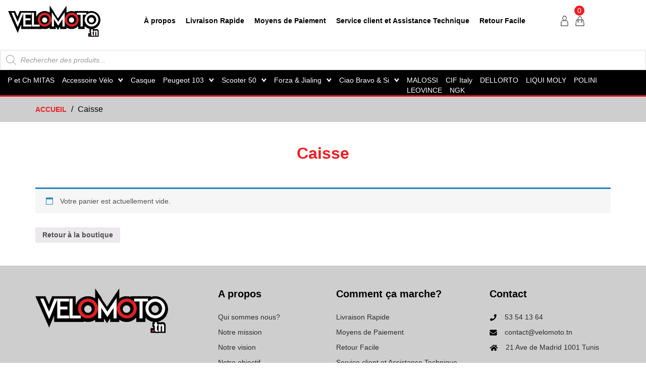

--- FILE ---
content_type: text/html; charset=UTF-8
request_url: https://velomoto.tn/cart/
body_size: 40006
content:
<!DOCTYPE html>

<html class="no-js" lang="fr-FR">

	<head>

		<meta charset="UTF-8">
		<meta name="viewport" content="width=device-width, initial-scale=1.0" >

		<link rel="profile" href="https://gmpg.org/xfn/11">
	    <link rel="shortcut icon" type="image/x-icon" href="https://velomoto.tn/wp-content/themes/velomoto/assets/images/favicon.png" />

		<meta name='robots' content='noindex, follow' />

	<!-- This site is optimized with the Yoast SEO plugin v19.2 - https://yoast.com/wordpress/plugins/seo/ -->
	<title>Caisse - Velomoto</title>
	<link rel="canonical" href="https://velomoto.tn/cart/" />
	<meta property="og:locale" content="fr_FR" />
	<meta property="og:type" content="article" />
	<meta property="og:title" content="Caisse - Velomoto" />
	<meta property="og:url" content="https://velomoto.tn/cart/" />
	<meta property="og:site_name" content="Velomoto" />
	<meta property="article:modified_time" content="2020-12-11T00:12:42+00:00" />
	<meta name="author" content="velomoto" />
	<meta name="twitter:card" content="summary_large_image" />
	<script type="application/ld+json" class="yoast-schema-graph">{"@context":"https://schema.org","@graph":[{"@type":"WebSite","@id":"https://velomoto.tn/#website","url":"https://velomoto.tn/","name":"Velomoto","description":"Un site utilisant WordPress","potentialAction":[{"@type":"SearchAction","target":{"@type":"EntryPoint","urlTemplate":"https://velomoto.tn/?s={search_term_string}"},"query-input":"required name=search_term_string"}],"inLanguage":"fr-FR"},{"@type":"WebPage","@id":"https://velomoto.tn/cart/#webpage","url":"https://velomoto.tn/cart/","name":"Caisse - Velomoto","isPartOf":{"@id":"https://velomoto.tn/#website"},"datePublished":"2020-10-22T20:44:21+00:00","dateModified":"2020-12-11T00:12:42+00:00","breadcrumb":{"@id":"https://velomoto.tn/cart/#breadcrumb"},"inLanguage":"fr-FR","potentialAction":[{"@type":"ReadAction","target":["https://velomoto.tn/cart/"]}]},{"@type":"BreadcrumbList","@id":"https://velomoto.tn/cart/#breadcrumb","itemListElement":[{"@type":"ListItem","position":1,"name":"Caisse"}]}]}</script>
	<!-- / Yoast SEO plugin. -->


<link rel='dns-prefetch' href='//s.w.org' />
<link rel="alternate" type="application/rss+xml" title="Velomoto &raquo; Flux" href="https://velomoto.tn/feed/" />
<link rel="alternate" type="application/rss+xml" title="Velomoto &raquo; Flux des commentaires" href="https://velomoto.tn/comments/feed/" />
		<script>
			window._wpemojiSettings = {"baseUrl":"https:\/\/s.w.org\/images\/core\/emoji\/13.1.0\/72x72\/","ext":".png","svgUrl":"https:\/\/s.w.org\/images\/core\/emoji\/13.1.0\/svg\/","svgExt":".svg","source":{"concatemoji":"https:\/\/velomoto.tn\/wp-includes\/js\/wp-emoji-release.min.js?ver=5.8.12"}};
			!function(e,a,t){var n,r,o,i=a.createElement("canvas"),p=i.getContext&&i.getContext("2d");function s(e,t){var a=String.fromCharCode;p.clearRect(0,0,i.width,i.height),p.fillText(a.apply(this,e),0,0);e=i.toDataURL();return p.clearRect(0,0,i.width,i.height),p.fillText(a.apply(this,t),0,0),e===i.toDataURL()}function c(e){var t=a.createElement("script");t.src=e,t.defer=t.type="text/javascript",a.getElementsByTagName("head")[0].appendChild(t)}for(o=Array("flag","emoji"),t.supports={everything:!0,everythingExceptFlag:!0},r=0;r<o.length;r++)t.supports[o[r]]=function(e){if(!p||!p.fillText)return!1;switch(p.textBaseline="top",p.font="600 32px Arial",e){case"flag":return s([127987,65039,8205,9895,65039],[127987,65039,8203,9895,65039])?!1:!s([55356,56826,55356,56819],[55356,56826,8203,55356,56819])&&!s([55356,57332,56128,56423,56128,56418,56128,56421,56128,56430,56128,56423,56128,56447],[55356,57332,8203,56128,56423,8203,56128,56418,8203,56128,56421,8203,56128,56430,8203,56128,56423,8203,56128,56447]);case"emoji":return!s([10084,65039,8205,55357,56613],[10084,65039,8203,55357,56613])}return!1}(o[r]),t.supports.everything=t.supports.everything&&t.supports[o[r]],"flag"!==o[r]&&(t.supports.everythingExceptFlag=t.supports.everythingExceptFlag&&t.supports[o[r]]);t.supports.everythingExceptFlag=t.supports.everythingExceptFlag&&!t.supports.flag,t.DOMReady=!1,t.readyCallback=function(){t.DOMReady=!0},t.supports.everything||(n=function(){t.readyCallback()},a.addEventListener?(a.addEventListener("DOMContentLoaded",n,!1),e.addEventListener("load",n,!1)):(e.attachEvent("onload",n),a.attachEvent("onreadystatechange",function(){"complete"===a.readyState&&t.readyCallback()})),(n=t.source||{}).concatemoji?c(n.concatemoji):n.wpemoji&&n.twemoji&&(c(n.twemoji),c(n.wpemoji)))}(window,document,window._wpemojiSettings);
		</script>
		<style>
img.wp-smiley,
img.emoji {
	display: inline !important;
	border: none !important;
	box-shadow: none !important;
	height: 1em !important;
	width: 1em !important;
	margin: 0 .07em !important;
	vertical-align: -0.1em !important;
	background: none !important;
	padding: 0 !important;
}
</style>
	<link rel='stylesheet' id='wp-block-library-css'  href='https://velomoto.tn/wp-includes/css/dist/block-library/style.min.css?ver=5.8.12' media='all' />
<link rel='stylesheet' id='wc-blocks-vendors-style-css'  href='https://velomoto.tn/wp-content/plugins/woocommerce/packages/woocommerce-blocks/build/wc-blocks-vendors-style.css?ver=8.3.3' media='all' />
<link rel='stylesheet' id='wc-blocks-style-css'  href='https://velomoto.tn/wp-content/plugins/woocommerce/packages/woocommerce-blocks/build/wc-blocks-style.css?ver=8.3.3' media='all' />
<link rel='stylesheet' id='categories-images-styles-css'  href='https://velomoto.tn/wp-content/plugins/categories-images/assets/css/zci-styles.css?ver=3.3.1' media='all' />
<link rel='stylesheet' id='contact-form-7-css'  href='https://velomoto.tn/wp-content/plugins/contact-form-7/includes/css/styles.css?ver=5.5.6.1' media='all' />
<link rel='stylesheet' id='select2-css'  href='https://velomoto.tn/wp-content/plugins/woocommerce/assets/css/select2.css?ver=6.9.4' media='all' />
<link rel='stylesheet' id='woocommerce-layout-css'  href='https://velomoto.tn/wp-content/plugins/woocommerce/assets/css/woocommerce-layout.css?ver=6.9.4' media='all' />
<link rel='stylesheet' id='woocommerce-smallscreen-css'  href='https://velomoto.tn/wp-content/plugins/woocommerce/assets/css/woocommerce-smallscreen.css?ver=6.9.4' media='only screen and (max-width: 768px)' />
<link rel='stylesheet' id='woocommerce-general-css'  href='https://velomoto.tn/wp-content/plugins/woocommerce/assets/css/woocommerce.css?ver=6.9.4' media='all' />
<style id='woocommerce-inline-inline-css'>
.woocommerce form .form-row .required { visibility: visible; }
</style>
<link rel='stylesheet' id='dgwt-wcas-style-css'  href='https://velomoto.tn/wp-content/plugins/ajax-search-for-woocommerce/assets/css/style.min.css?ver=1.32.2' media='all' />
<link rel='stylesheet' id='twentytwenty-style-css'  href='https://velomoto.tn/wp-content/themes/velomoto/style.css?ver=5.8.12' media='all' />
<style id='twentytwenty-style-inline-css'>
.color-accent,.color-accent-hover:hover,.color-accent-hover:focus,:root .has-accent-color,.has-drop-cap:not(:focus):first-letter,.wp-block-button.is-style-outline,a { color: #cd2653; }blockquote,.border-color-accent,.border-color-accent-hover:hover,.border-color-accent-hover:focus { border-color: #cd2653; }button,.button,.faux-button,.wp-block-button__link,.wp-block-file .wp-block-file__button,input[type="button"],input[type="reset"],input[type="submit"],.bg-accent,.bg-accent-hover:hover,.bg-accent-hover:focus,:root .has-accent-background-color,.comment-reply-link { background-color: #cd2653; }.fill-children-accent,.fill-children-accent * { fill: #cd2653; }body,.entry-title a,:root .has-primary-color { color: #000000; }:root .has-primary-background-color { background-color: #000000; }cite,figcaption,.wp-caption-text,.post-meta,.entry-content .wp-block-archives li,.entry-content .wp-block-categories li,.entry-content .wp-block-latest-posts li,.wp-block-latest-comments__comment-date,.wp-block-latest-posts__post-date,.wp-block-embed figcaption,.wp-block-image figcaption,.wp-block-pullquote cite,.comment-metadata,.comment-respond .comment-notes,.comment-respond .logged-in-as,.pagination .dots,.entry-content hr:not(.has-background),hr.styled-separator,:root .has-secondary-color { color: #6d6d6d; }:root .has-secondary-background-color { background-color: #6d6d6d; }pre,fieldset,input,textarea,table,table *,hr { border-color: #dcd7ca; }caption,code,code,kbd,samp,.wp-block-table.is-style-stripes tbody tr:nth-child(odd),:root .has-subtle-background-background-color { background-color: #dcd7ca; }.wp-block-table.is-style-stripes { border-bottom-color: #dcd7ca; }.wp-block-latest-posts.is-grid li { border-top-color: #dcd7ca; }:root .has-subtle-background-color { color: #dcd7ca; }body:not(.overlay-header) .primary-menu > li > a,body:not(.overlay-header) .primary-menu > li > .icon,.modal-menu a,.footer-menu a, .footer-widgets a,#site-footer .wp-block-button.is-style-outline,.wp-block-pullquote:before,.singular:not(.overlay-header) .entry-header a,.archive-header a,.header-footer-group .color-accent,.header-footer-group .color-accent-hover:hover { color: #cd2653; }.social-icons a,#site-footer button:not(.toggle),#site-footer .button,#site-footer .faux-button,#site-footer .wp-block-button__link,#site-footer .wp-block-file__button,#site-footer input[type="button"],#site-footer input[type="reset"],#site-footer input[type="submit"] { background-color: #cd2653; }.header-footer-group,body:not(.overlay-header) #site-header .toggle,.menu-modal .toggle { color: #000000; }body:not(.overlay-header) .primary-menu ul { background-color: #000000; }body:not(.overlay-header) .primary-menu > li > ul:after { border-bottom-color: #000000; }body:not(.overlay-header) .primary-menu ul ul:after { border-left-color: #000000; }.site-description,body:not(.overlay-header) .toggle-inner .toggle-text,.widget .post-date,.widget .rss-date,.widget_archive li,.widget_categories li,.widget cite,.widget_pages li,.widget_meta li,.widget_nav_menu li,.powered-by-wordpress,.to-the-top,.singular .entry-header .post-meta,.singular:not(.overlay-header) .entry-header .post-meta a { color: #6d6d6d; }.header-footer-group pre,.header-footer-group fieldset,.header-footer-group input,.header-footer-group textarea,.header-footer-group table,.header-footer-group table *,.footer-nav-widgets-wrapper,#site-footer,.menu-modal nav *,.footer-widgets-outer-wrapper,.footer-top { border-color: #dcd7ca; }.header-footer-group table caption,body:not(.overlay-header) .header-inner .toggle-wrapper::before { background-color: #dcd7ca; }
</style>
<link rel='stylesheet' id='twentytwenty-print-style-css'  href='https://velomoto.tn/wp-content/themes/velomoto/print.css?ver=5.8.12' media='print' />
<script src='https://velomoto.tn/wp-includes/js/jquery/jquery.min.js?ver=3.6.0' id='jquery-core-js'></script>
<script src='https://velomoto.tn/wp-includes/js/jquery/jquery-migrate.min.js?ver=3.3.2' id='jquery-migrate-js'></script>
<script id='zxcvbn-async-js-extra'>
var _zxcvbnSettings = {"src":"https:\/\/velomoto.tn\/wp-includes\/js\/zxcvbn.min.js"};
</script>
<script src='https://velomoto.tn/wp-includes/js/zxcvbn-async.min.js?ver=1.0' id='zxcvbn-async-js'></script>
<script src='https://velomoto.tn/wp-content/themes/velomoto/assets/js/index.js?ver=5.8.12' id='twentytwenty-js-js' async></script>
<link rel="https://api.w.org/" href="https://velomoto.tn/wp-json/" /><link rel="alternate" type="application/json" href="https://velomoto.tn/wp-json/wp/v2/pages/21" /><link rel="EditURI" type="application/rsd+xml" title="RSD" href="https://velomoto.tn/xmlrpc.php?rsd" />
<link rel="wlwmanifest" type="application/wlwmanifest+xml" href="https://velomoto.tn/wp-includes/wlwmanifest.xml" /> 
<meta name="generator" content="WordPress 5.8.12" />
<meta name="generator" content="WooCommerce 6.9.4" />
<link rel='shortlink' href='https://velomoto.tn/?p=21' />
<link rel="alternate" type="application/json+oembed" href="https://velomoto.tn/wp-json/oembed/1.0/embed?url=https%3A%2F%2Fvelomoto.tn%2Fcart%2F" />
<link rel="alternate" type="text/xml+oembed" href="https://velomoto.tn/wp-json/oembed/1.0/embed?url=https%3A%2F%2Fvelomoto.tn%2Fcart%2F&#038;format=xml" />
		<style>
			.dgwt-wcas-ico-magnifier,.dgwt-wcas-ico-magnifier-handler{max-width:20px}		</style>
			<script>document.documentElement.className = document.documentElement.className.replace( 'no-js', 'js' );</script>
		<noscript><style>.woocommerce-product-gallery{ opacity: 1 !important; }</style></noscript>
			<style id="wp-custom-css">
			/* .vacation-bar {
    position: fixed;
    top: 0;
    left: 0;
    width: 100%;
    background-color: #ffcc00; /* Change to any color you like */
    color: #000; /* Text color */
    text-align: center;
    padding: 15px;
    font-size: 18px;
    z-index: 9999; /* Ensures it stays on top */
}
.header-footer-group {
    padding-top: 60px;
}

/* For tablet screens */
@media (max-width: 1024px) {
    .header-footer-group {
        padding-top: 80px;
    }
}

/* For mobile screens */
@media (max-width: 768px) {
    .header-footer-group {
        padding-top: 80px;
    }
}

/* For very small mobile screens */
@media (max-width: 480px) {
    .header-footer-group {
        padding-top: 130px;
    }
} */		</style>
		<!-- WooCommerce Google Analytics Integration -->
		<script type='text/javascript'>
			var gaProperty = 'UA-156412383-1';
			var disableStr = 'ga-disable-' + gaProperty;
			if ( document.cookie.indexOf( disableStr + '=true' ) > -1 ) {
				window[disableStr] = true;
			}
			function gaOptout() {
				document.cookie = disableStr + '=true; expires=Thu, 31 Dec 2099 23:59:59 UTC; path=/';
				window[disableStr] = true;
			}
		</script><script async src="https://www.googletagmanager.com/gtag/js?id=UA-156412383-1"></script>
		<script>
		window.dataLayer = window.dataLayer || [];
		function gtag(){dataLayer.push(arguments);}
		gtag('js', new Date());
		gtag('set', 'developer_id.dOGY3NW', true);

		gtag('config', 'UA-156412383-1', {
			'allow_google_signals': true,
			'link_attribution': false,
			'anonymize_ip': true,
			'linker':{
				'domains': [],
				'allow_incoming': false,
			},
			'custom_map': {
				'dimension1': 'logged_in'
			},
			'logged_in': 'no'
		} );

		
		</script>
		
		<!-- /WooCommerce Google Analytics Integration -->
		<!-- styleHome -->
	    <link rel="stylesheet" type="text/css" href="https://velomoto.tn/wp-content/themes/velomoto/assets/css/jquery.fancybox.min.css">
	    <link rel="stylesheet" type="text/css" href="https://velomoto.tn/wp-content/themes/velomoto/assets/css/bootstrap.css">
	    <link rel="stylesheet" type="text/css" href="https://velomoto.tn/wp-content/themes/velomoto/assets/css/style.css">
	    <link rel="stylesheet" type="text/css" href="https://velomoto.tn/wp-content/themes/velomoto/assets/css/responsive.css">
    	<!-- end styleHome -->
        <script async src="https://www.googletagmanager.com/gtag/js?id=UA-138034925-1"></script>
    	
    	<style>
            .cartItems {
              right: 0;
              top: -20px;
              width: 20px;
              color: #fff;
              height: 20px;
              display: flex;
              font-size: 14px;
              position: absolute;
              border-radius: 50%;
              background: #ee1d23;
              align-items: center;
              justify-content: center;
            }
    	</style>

	</head>

	<body class="page-template-default page page-id-21 wp-embed-responsive theme-velomoto woocommerce-cart woocommerce-page woocommerce-no-js singular enable-search-modal missing-post-thumbnail has-no-pagination not-showing-comments show-avatars footer-top-hidden">
	
    <script>
      window.dataLayer = window.dataLayer || [];
      function gtag(){dataLayer.push(arguments);}
      gtag('js', new Date());
    
      gtag('config', 'UA-138034925-1');
    </script>

		<header id="site-header" class="header-footer-group" role="banner">

			<nav class="navbar navbar-default">
  				<div class="container-fluid">
  					<div class="row">

						<!-- navBar mobile  -->
						<div class="col-lg-2 col-md-12 col-sm-12 col-xs-12">
							<div class="navbar-header">
								<button type="button" class="navbar-toggle collapsed" data-toggle="collapse" data-target="#collapseMenu" aria-expanded="false">
									<span class="sr-only">Toggle navigation</span>
									<span class="icon-bar"></span>
									<span class="icon-bar"></span>
									<span class="icon-bar"></span>
								</button>
								<a href="https://velomoto.tn/" class="logo">
									<img src="https://velomoto.tn/wp-content/themes/velomoto/assets/images/logo.png" alt="logo">
								</a>

								<div class="choixBtn">
									<a href="https://velomoto.tn/my-account/" class="itemChoix btnCompte">
										<img src="https://velomoto.tn/wp-content/themes/velomoto/assets/images/user.png" alt="user">
									</a>
									<a href="https://velomoto.tn/cart/" class="itemChoix btnCart">
										<img src="https://velomoto.tn/wp-content/themes/velomoto/assets/images/panier.png" alt="panier">
										<span class="cartItems">0</span>
									</a>
								</div>

							</div>
						</div>
						<!-- end navBar mobile  -->

					    <!-- Collect the nav links, forms, and other content for toggling -->
						<div class="col-lg-10 col-md-12 col-sm-12 col-xs-12 align_direction">
							<div class="collapse navbar-collapse" id="collapseMenu">
								<div class="col-lg-10 col-md-12 col-sm-12 col-xs-12">
									<!-- menu -->
								    <div class="nav_menu"><ul id="menu-nav-menu" class="navbar-default"><li id="menu-item-67" class="menu-item menu-item-type-post_type menu-item-object-page menu-item-67"><a href="https://velomoto.tn/a-propos/">À propos</a></li>
<li id="menu-item-66" class="menu-item menu-item-type-post_type menu-item-object-page menu-item-66"><a href="https://velomoto.tn/livraison-rapide/">Livraison Rapide</a></li>
<li id="menu-item-65" class="menu-item menu-item-type-post_type menu-item-object-page menu-item-65"><a href="https://velomoto.tn/moyens-de-paiement/">Moyens de Paiement</a></li>
<li id="menu-item-64" class="menu-item menu-item-type-post_type menu-item-object-page menu-item-64"><a href="https://velomoto.tn/service-client-et-assistance-technique/">Service client et Assistance Technique</a></li>
<li id="menu-item-63" class="menu-item menu-item-type-post_type menu-item-object-page menu-item-63"><a href="https://velomoto.tn/retour-facile/">Retour Facile</a></li>
</ul></div>									<!-- end menu -->

									<!-- menu header -->
									<div class="headerMobile"><ul id="menu-menu-header" class="menu"><li id="menu-item-7804" class="menu-item menu-item-type-taxonomy menu-item-object-product_cat menu-item-7804"><a href="https://velomoto.tn/product-category/pneus-mitas/">P et Ch MITAS</a></li>
<li id="menu-item-69" class="menu-item menu-item-type-taxonomy menu-item-object-product_cat menu-item-has-children menu-item-69"><a href="https://velomoto.tn/product-category/accessoire-velo/">Accessoire Vélo</a>
<ul class="sub-menu">
	<li id="menu-item-70" class="menu-item menu-item-type-taxonomy menu-item-object-product_cat menu-item-70"><a href="https://velomoto.tn/product-category/accessoire-velo/accessoire-du-guidon/">Accessoire Du Guidon</a></li>
	<li id="menu-item-71" class="menu-item menu-item-type-taxonomy menu-item-object-product_cat menu-item-71"><a href="https://velomoto.tn/product-category/accessoire-velo/bequille/">Bequille</a></li>
	<li id="menu-item-72" class="menu-item menu-item-type-taxonomy menu-item-object-product_cat menu-item-72"><a href="https://velomoto.tn/product-category/accessoire-velo/eclairage/">Eclairage</a></li>
	<li id="menu-item-73" class="menu-item menu-item-type-taxonomy menu-item-object-product_cat menu-item-73"><a href="https://velomoto.tn/product-category/accessoire-velo/garde-boue/">Garde Boue</a></li>
	<li id="menu-item-74" class="menu-item menu-item-type-taxonomy menu-item-object-product_cat menu-item-74"><a href="https://velomoto.tn/product-category/accessoire-velo/gourde-et-porte-gourde/">Gourde Et Porte Gourde</a></li>
	<li id="menu-item-75" class="menu-item menu-item-type-taxonomy menu-item-object-product_cat menu-item-75"><a href="https://velomoto.tn/product-category/accessoire-velo/selles/">Selles</a></li>
</ul>
</li>
<li id="menu-item-76" class="menu-item menu-item-type-taxonomy menu-item-object-product_cat menu-item-76"><a href="https://velomoto.tn/product-category/casque/">Casque</a></li>
<li id="menu-item-77" class="menu-item menu-item-type-taxonomy menu-item-object-product_cat menu-item-has-children menu-item-77"><a href="https://velomoto.tn/product-category/peugeot-103/">Peugeot 103</a>
<ul class="sub-menu">
	<li id="menu-item-78" class="menu-item menu-item-type-taxonomy menu-item-object-product_cat menu-item-has-children menu-item-78"><a href="https://velomoto.tn/product-category/peugeot-103/carenage-peugeot/">Carénage</a>
	<ul class="sub-menu">
		<li id="menu-item-79" class="menu-item menu-item-type-taxonomy menu-item-object-product_cat menu-item-79"><a href="https://velomoto.tn/product-category/peugeot-103/carenage-peugeot/feux-arriere-peugeot/">Feux Arrière</a></li>
		<li id="menu-item-80" class="menu-item menu-item-type-taxonomy menu-item-object-product_cat menu-item-80"><a href="https://velomoto.tn/product-category/peugeot-103/carenage-peugeot/optiques/">Optiques</a></li>
		<li id="menu-item-81" class="menu-item menu-item-type-taxonomy menu-item-object-product_cat menu-item-81"><a href="https://velomoto.tn/product-category/peugeot-103/carenage-peugeot/selles-carenage/">Selles</a></li>
	</ul>
</li>
	<li id="menu-item-82" class="menu-item menu-item-type-taxonomy menu-item-object-product_cat menu-item-has-children menu-item-82"><a href="https://velomoto.tn/product-category/peugeot-103/carburation/">Carburation</a>
	<ul class="sub-menu">
		<li id="menu-item-85" class="menu-item menu-item-type-taxonomy menu-item-object-product_cat menu-item-85"><a href="https://velomoto.tn/product-category/peugeot-103/carburation/robinets/">robinets</a></li>
		<li id="menu-item-87" class="menu-item menu-item-type-taxonomy menu-item-object-product_cat menu-item-87"><a href="https://velomoto.tn/product-category/peugeot-103/carburation/carburateur/">Carburateur</a></li>
		<li id="menu-item-88" class="menu-item menu-item-type-taxonomy menu-item-object-product_cat menu-item-88"><a href="https://velomoto.tn/product-category/peugeot-103/carburation/clapet/">Clapet</a></li>
		<li id="menu-item-83" class="menu-item menu-item-type-taxonomy menu-item-object-product_cat menu-item-83"><a href="https://velomoto.tn/product-category/peugeot-103/carburation/filtres/">Filtres</a></li>
		<li id="menu-item-86" class="menu-item menu-item-type-taxonomy menu-item-object-product_cat menu-item-86"><a href="https://velomoto.tn/product-category/peugeot-103/carburation/vis/">Vis</a></li>
		<li id="menu-item-84" class="menu-item menu-item-type-taxonomy menu-item-object-product_cat menu-item-84"><a href="https://velomoto.tn/product-category/peugeot-103/carburation/pipe-carburateur/">Pipe Carburateur</a></li>
	</ul>
</li>
	<li id="menu-item-89" class="menu-item menu-item-type-taxonomy menu-item-object-product_cat menu-item-89"><a href="https://velomoto.tn/product-category/peugeot-103/echappements/">Echappements</a></li>
	<li id="menu-item-90" class="menu-item menu-item-type-taxonomy menu-item-object-product_cat menu-item-has-children menu-item-90"><a href="https://velomoto.tn/product-category/peugeot-103/electrique/">Electrique</a>
	<ul class="sub-menu">
		<li id="menu-item-91" class="menu-item menu-item-type-taxonomy menu-item-object-product_cat menu-item-91"><a href="https://velomoto.tn/product-category/peugeot-103/electrique/bobinages/">Bobinages</a></li>
		<li id="menu-item-92" class="menu-item menu-item-type-taxonomy menu-item-object-product_cat menu-item-92"><a href="https://velomoto.tn/product-category/peugeot-103/electrique/boitier-electrique/">Boitier Electrique</a></li>
		<li id="menu-item-93" class="menu-item menu-item-type-taxonomy menu-item-object-product_cat menu-item-93"><a href="https://velomoto.tn/product-category/peugeot-103/electrique/capteurs/">Capteurs</a></li>
		<li id="menu-item-95" class="menu-item menu-item-type-taxonomy menu-item-object-product_cat menu-item-95"><a href="https://velomoto.tn/product-category/peugeot-103/electrique/klaxon/">Klaxon</a></li>
		<li id="menu-item-94" class="menu-item menu-item-type-taxonomy menu-item-object-product_cat menu-item-94"><a href="https://velomoto.tn/product-category/peugeot-103/electrique/instalation-courant/">Instalation Courant</a></li>
		<li id="menu-item-96" class="menu-item menu-item-type-taxonomy menu-item-object-product_cat menu-item-96"><a href="https://velomoto.tn/product-category/peugeot-103/electrique/regulateur/">Regulateur</a></li>
		<li id="menu-item-97" class="menu-item menu-item-type-taxonomy menu-item-object-product_cat menu-item-97"><a href="https://velomoto.tn/product-category/peugeot-103/electrique/volant-magnetique/">Volant Magnetique</a></li>
	</ul>
</li>
	<li id="menu-item-98" class="menu-item menu-item-type-taxonomy menu-item-object-product_cat menu-item-has-children menu-item-98"><a href="https://velomoto.tn/product-category/peugeot-103/freinage/">Freinage</a>
	<ul class="sub-menu">
		<li id="menu-item-99" class="menu-item menu-item-type-taxonomy menu-item-object-product_cat menu-item-99"><a href="https://velomoto.tn/product-category/peugeot-103/freinage/frideau-frein/">Frideau Frein</a></li>
		<li id="menu-item-100" class="menu-item menu-item-type-taxonomy menu-item-object-product_cat menu-item-100"><a href="https://velomoto.tn/product-category/peugeot-103/freinage/levier-frein/">Levier Frein</a></li>
	</ul>
</li>
	<li id="menu-item-101" class="menu-item menu-item-type-taxonomy menu-item-object-product_cat menu-item-has-children menu-item-101"><a href="https://velomoto.tn/product-category/peugeot-103/moteur/">Moteur</a>
	<ul class="sub-menu">
		<li id="menu-item-102" class="menu-item menu-item-type-taxonomy menu-item-object-product_cat menu-item-102"><a href="https://velomoto.tn/product-category/peugeot-103/moteur/carter/">Carter</a></li>
		<li id="menu-item-103" class="menu-item menu-item-type-taxonomy menu-item-object-product_cat menu-item-103"><a href="https://velomoto.tn/product-category/peugeot-103/moteur/courroies/">Courroies</a></li>
		<li id="menu-item-104" class="menu-item menu-item-type-taxonomy menu-item-object-product_cat menu-item-104"><a href="https://velomoto.tn/product-category/peugeot-103/moteur/culasse/">Culasse</a></li>
		<li id="menu-item-105" class="menu-item menu-item-type-taxonomy menu-item-object-product_cat menu-item-105"><a href="https://velomoto.tn/product-category/peugeot-103/moteur/cylindre/">Cylindre</a></li>
		<li id="menu-item-106" class="menu-item menu-item-type-taxonomy menu-item-object-product_cat menu-item-106"><a href="https://velomoto.tn/product-category/peugeot-103/moteur/embrayage-et-frideau/">Embrayage Et Frideau</a></li>
		<li id="menu-item-107" class="menu-item menu-item-type-taxonomy menu-item-object-product_cat menu-item-107"><a href="https://velomoto.tn/product-category/peugeot-103/moteur/embrayage-et-piston/">Embrayage Et Piston</a></li>
		<li id="menu-item-108" class="menu-item menu-item-type-taxonomy menu-item-object-product_cat menu-item-108"><a href="https://velomoto.tn/product-category/peugeot-103/moteur/joue-mobile/">Joue Mobile</a></li>
		<li id="menu-item-122" class="menu-item menu-item-type-taxonomy menu-item-object-product_cat menu-item-122"><a href="https://velomoto.tn/product-category/peugeot-103/moteur/roullements/">Roullements</a></li>
		<li id="menu-item-123" class="menu-item menu-item-type-taxonomy menu-item-object-product_cat menu-item-123"><a href="https://velomoto.tn/product-category/peugeot-103/moteur/villebrequin/">Villebrequin</a></li>
	</ul>
</li>
	<li id="menu-item-109" class="menu-item menu-item-type-taxonomy menu-item-object-product_cat menu-item-has-children menu-item-109"><a href="https://velomoto.tn/product-category/peugeot-103/partie-cycle/">Partie Cycle</a>
	<ul class="sub-menu">
		<li id="menu-item-110" class="menu-item menu-item-type-taxonomy menu-item-object-product_cat menu-item-110"><a href="https://velomoto.tn/product-category/peugeot-103/partie-cycle/amortisseurs/">Amortisseurs</a></li>
		<li id="menu-item-111" class="menu-item menu-item-type-taxonomy menu-item-object-product_cat menu-item-111"><a href="https://velomoto.tn/product-category/peugeot-103/partie-cycle/axe/">Axe</a></li>
		<li id="menu-item-112" class="menu-item menu-item-type-taxonomy menu-item-object-product_cat menu-item-112"><a href="https://velomoto.tn/product-category/peugeot-103/partie-cycle/bequille-partie-cycle/">Bequille</a></li>
		<li id="menu-item-113" class="menu-item menu-item-type-taxonomy menu-item-object-product_cat menu-item-113"><a href="https://velomoto.tn/product-category/peugeot-103/partie-cycle/bouchon-reservoir/">Bouchon Reservoir</a></li>
		<li id="menu-item-114" class="menu-item menu-item-type-taxonomy menu-item-object-product_cat menu-item-114"><a href="https://velomoto.tn/product-category/peugeot-103/partie-cycle/cable-compteur/">Cable Compteur</a></li>
		<li id="menu-item-115" class="menu-item menu-item-type-taxonomy menu-item-object-product_cat menu-item-115"><a href="https://velomoto.tn/product-category/peugeot-103/partie-cycle/cable-compteur-partie-cycle-peugeot-103/">Cable Compteur</a></li>
		<li id="menu-item-116" class="menu-item menu-item-type-taxonomy menu-item-object-product_cat menu-item-116"><a href="https://velomoto.tn/product-category/peugeot-103/partie-cycle/fourches/">Fourches</a></li>
		<li id="menu-item-117" class="menu-item menu-item-type-taxonomy menu-item-object-product_cat menu-item-117"><a href="https://velomoto.tn/product-category/peugeot-103/partie-cycle/guidon/">Guidon</a></li>
		<li id="menu-item-118" class="menu-item menu-item-type-taxonomy menu-item-object-product_cat menu-item-118"><a href="https://velomoto.tn/product-category/peugeot-103/partie-cycle/para-huile/">Para-Huile</a></li>
		<li id="menu-item-119" class="menu-item menu-item-type-taxonomy menu-item-object-product_cat menu-item-119"><a href="https://velomoto.tn/product-category/peugeot-103/partie-cycle/repose-pied/">Repose Pied</a></li>
		<li id="menu-item-120" class="menu-item menu-item-type-taxonomy menu-item-object-product_cat menu-item-120"><a href="https://velomoto.tn/product-category/peugeot-103/partie-cycle/retroviseur/">Retroviseur</a></li>
		<li id="menu-item-121" class="menu-item menu-item-type-taxonomy menu-item-object-product_cat menu-item-121"><a href="https://velomoto.tn/product-category/peugeot-103/partie-cycle/silent-bloc/">Silent Bloc</a></li>
	</ul>
</li>
</ul>
</li>
<li id="menu-item-124" class="menu-item menu-item-type-taxonomy menu-item-object-product_cat menu-item-has-children menu-item-124"><a href="https://velomoto.tn/product-category/vespa-50/">Scooter 50</a>
<ul class="sub-menu">
	<li id="menu-item-125" class="menu-item menu-item-type-taxonomy menu-item-object-product_cat menu-item-has-children menu-item-125"><a href="https://velomoto.tn/product-category/vespa-50/carenages/">Carénages</a>
	<ul class="sub-menu">
		<li id="menu-item-128" class="menu-item menu-item-type-taxonomy menu-item-object-product_cat menu-item-128"><a href="https://velomoto.tn/product-category/vespa-50/carenages/plaques-et-support/">Plaques Et Support</a></li>
		<li id="menu-item-126" class="menu-item menu-item-type-taxonomy menu-item-object-product_cat menu-item-126"><a href="https://velomoto.tn/product-category/vespa-50/carenages/optiques-carenages/">Optiques</a></li>
	</ul>
</li>
	<li id="menu-item-129" class="menu-item menu-item-type-taxonomy menu-item-object-product_cat menu-item-129"><a href="https://velomoto.tn/product-category/vespa-50/bagagerie/">Bagagerie</a></li>
	<li id="menu-item-130" class="menu-item menu-item-type-taxonomy menu-item-object-product_cat menu-item-has-children menu-item-130"><a href="https://velomoto.tn/product-category/vespa-50/carburation-vespa-50/">Carburation</a>
	<ul class="sub-menu">
		<li id="menu-item-131" class="menu-item menu-item-type-taxonomy menu-item-object-product_cat menu-item-131"><a href="https://velomoto.tn/product-category/vespa-50/carburation-vespa-50/carburateur-carburation-vespa-50/">Carburateur</a></li>
		<li id="menu-item-132" class="menu-item menu-item-type-taxonomy menu-item-object-product_cat menu-item-132"><a href="https://velomoto.tn/product-category/vespa-50/carburation-vespa-50/clapets/">Clapets</a></li>
		<li id="menu-item-133" class="menu-item menu-item-type-taxonomy menu-item-object-product_cat menu-item-133"><a href="https://velomoto.tn/product-category/vespa-50/carburation-vespa-50/filtres-carburation-vespa-50/">Filtres</a></li>
		<li id="menu-item-134" class="menu-item menu-item-type-taxonomy menu-item-object-product_cat menu-item-134"><a href="https://velomoto.tn/product-category/vespa-50/carburation-vespa-50/pipe-carburateur-carburation-vespa-50/">Pipe Carburateur</a></li>
		<li id="menu-item-135" class="menu-item menu-item-type-taxonomy menu-item-object-product_cat menu-item-135"><a href="https://velomoto.tn/product-category/vespa-50/carburation-vespa-50/robinet/">Robinet</a></li>
		<li id="menu-item-136" class="menu-item menu-item-type-taxonomy menu-item-object-product_cat menu-item-136"><a href="https://velomoto.tn/product-category/vespa-50/carburation-vespa-50/starter/">Starter</a></li>
	</ul>
</li>
	<li id="menu-item-137" class="menu-item menu-item-type-taxonomy menu-item-object-product_cat menu-item-137"><a href="https://velomoto.tn/product-category/vespa-50/echappement/">Echappement</a></li>
	<li id="menu-item-138" class="menu-item menu-item-type-taxonomy menu-item-object-product_cat menu-item-has-children menu-item-138"><a href="https://velomoto.tn/product-category/vespa-50/electrique-vespa/">Electrique</a>
	<ul class="sub-menu">
		<li id="menu-item-139" class="menu-item menu-item-type-taxonomy menu-item-object-product_cat menu-item-139"><a href="https://velomoto.tn/product-category/vespa-50/electrique-vespa/alarm/">Alarm</a></li>
		<li id="menu-item-140" class="menu-item menu-item-type-taxonomy menu-item-object-product_cat menu-item-140"><a href="https://velomoto.tn/product-category/vespa-50/electrique-vespa/allumage/">Allumage</a></li>
		<li id="menu-item-141" class="menu-item menu-item-type-taxonomy menu-item-object-product_cat menu-item-141"><a href="https://velomoto.tn/product-category/vespa-50/electrique-vespa/ampoule/">Ampoule</a></li>
		<li id="menu-item-142" class="menu-item menu-item-type-taxonomy menu-item-object-product_cat menu-item-142"><a href="https://velomoto.tn/product-category/vespa-50/electrique-vespa/batterie/">Batterie</a></li>
		<li id="menu-item-143" class="menu-item menu-item-type-taxonomy menu-item-object-product_cat menu-item-143"><a href="https://velomoto.tn/product-category/vespa-50/electrique-vespa/boitier-electrique-electrique-vespa/">Boitier Electrique</a></li>
		<li id="menu-item-144" class="menu-item menu-item-type-taxonomy menu-item-object-product_cat menu-item-144"><a href="https://velomoto.tn/product-category/vespa-50/electrique-vespa/bougie/">Bougie</a></li>
		<li id="menu-item-145" class="menu-item menu-item-type-taxonomy menu-item-object-product_cat menu-item-145"><a href="https://velomoto.tn/product-category/vespa-50/electrique-vespa/capteurs-electrique-vespa/">Capteurs</a></li>
		<li id="menu-item-146" class="menu-item menu-item-type-taxonomy menu-item-object-product_cat menu-item-146"><a href="https://velomoto.tn/product-category/vespa-50/electrique-vespa/clignotants/">Clignotants</a></li>
		<li id="menu-item-6460" class="menu-item menu-item-type-taxonomy menu-item-object-product_cat menu-item-6460"><a href="https://velomoto.tn/product-category/vespa-50/electrique-vespa/commodo/">Commodo</a></li>
		<li id="menu-item-6465" class="menu-item menu-item-type-taxonomy menu-item-object-product_cat menu-item-6465"><a href="https://velomoto.tn/product-category/vespa-50/electrique-vespa/compteur/">Compteur</a></li>
		<li id="menu-item-6461" class="menu-item menu-item-type-taxonomy menu-item-object-product_cat menu-item-6461"><a href="https://velomoto.tn/product-category/vespa-50/electrique-vespa/demarreurs/">Demarreurs</a></li>
		<li id="menu-item-6462" class="menu-item menu-item-type-taxonomy menu-item-object-product_cat menu-item-6462"><a href="https://velomoto.tn/product-category/vespa-50/electrique-vespa/klaxons/">Klaxons</a></li>
		<li id="menu-item-6463" class="menu-item menu-item-type-taxonomy menu-item-object-product_cat menu-item-6463"><a href="https://velomoto.tn/product-category/vespa-50/electrique-vespa/reulateurs/">Reulateurs</a></li>
	</ul>
</li>
	<li id="menu-item-153" class="menu-item menu-item-type-taxonomy menu-item-object-product_cat menu-item-has-children menu-item-153"><a href="https://velomoto.tn/product-category/vespa-50/freinage-scooter/">Freinage Scooter</a>
	<ul class="sub-menu">
		<li id="menu-item-154" class="menu-item menu-item-type-taxonomy menu-item-object-product_cat menu-item-154"><a href="https://velomoto.tn/product-category/vespa-50/freinage-scooter/cable-freins/">Cable Freins</a></li>
		<li id="menu-item-155" class="menu-item menu-item-type-taxonomy menu-item-object-product_cat menu-item-155"><a href="https://velomoto.tn/product-category/vespa-50/freinage-scooter/levier-frein-vespa/">Levier Frein</a></li>
		<li id="menu-item-156" class="menu-item menu-item-type-taxonomy menu-item-object-product_cat menu-item-156"><a href="https://velomoto.tn/product-category/vespa-50/freinage-scooter/machoires-freins/">Machoires Freins</a></li>
		<li id="menu-item-157" class="menu-item menu-item-type-taxonomy menu-item-object-product_cat menu-item-157"><a href="https://velomoto.tn/product-category/vespa-50/freinage-scooter/maitres-cylindres/">Maitres Cylindres</a></li>
		<li id="menu-item-158" class="menu-item menu-item-type-taxonomy menu-item-object-product_cat menu-item-158"><a href="https://velomoto.tn/product-category/vespa-50/freinage-scooter/plaquettes-de-friens/">Plaquettes De Friens</a></li>
	</ul>
</li>
	<li id="menu-item-166" class="menu-item menu-item-type-taxonomy menu-item-object-product_cat menu-item-has-children menu-item-166"><a href="https://velomoto.tn/product-category/vespa-50/moteur-vespa-50/">Moteur</a>
	<ul class="sub-menu">
		<li id="menu-item-173" class="menu-item menu-item-type-taxonomy menu-item-object-product_cat menu-item-173"><a href="https://velomoto.tn/product-category/vespa-50/moteur-vespa-50/abre-came-vespa/">Abre Came</a></li>
		<li id="menu-item-209" class="menu-item menu-item-type-taxonomy menu-item-object-product_cat menu-item-209"><a href="https://velomoto.tn/product-category/vespa-50/moteur-vespa-50/abre-carter-vespa/">Abre Carter</a></li>
		<li id="menu-item-210" class="menu-item menu-item-type-taxonomy menu-item-object-product_cat menu-item-210"><a href="https://velomoto.tn/product-category/vespa-50/moteur-vespa-50/chaine-de-distribution-vespa/">Chaine De Distribution</a></li>
		<li id="menu-item-214" class="menu-item menu-item-type-taxonomy menu-item-object-product_cat menu-item-214"><a href="https://velomoto.tn/product-category/vespa-50/moteur-vespa-50/courroies-vespa/">Courroies</a></li>
		<li id="menu-item-212" class="menu-item menu-item-type-taxonomy menu-item-object-product_cat menu-item-212"><a href="https://velomoto.tn/product-category/vespa-50/moteur-vespa-50/culasse-vespa/">Culasse</a></li>
		<li id="menu-item-215" class="menu-item menu-item-type-taxonomy menu-item-object-product_cat menu-item-215"><a href="https://velomoto.tn/product-category/vespa-50/moteur-vespa-50/cylindres-vespa/">Cylindres</a></li>
		<li id="menu-item-216" class="menu-item menu-item-type-taxonomy menu-item-object-product_cat menu-item-216"><a href="https://velomoto.tn/product-category/vespa-50/moteur-vespa-50/embrayages-vespa/">Embrayages</a></li>
		<li id="menu-item-218" class="menu-item menu-item-type-taxonomy menu-item-object-product_cat menu-item-218"><a href="https://velomoto.tn/product-category/vespa-50/moteur-vespa-50/galets-vespa/">Galets</a></li>
		<li id="menu-item-219" class="menu-item menu-item-type-taxonomy menu-item-object-product_cat menu-item-219"><a href="https://velomoto.tn/product-category/vespa-50/moteur-vespa-50/jeux-fixe-vespa/">Jeux Fixe</a></li>
		<li id="menu-item-220" class="menu-item menu-item-type-taxonomy menu-item-object-product_cat menu-item-220"><a href="https://velomoto.tn/product-category/vespa-50/moteur-vespa-50/joints-vespa/">Joints</a></li>
		<li id="menu-item-217" class="menu-item menu-item-type-taxonomy menu-item-object-product_cat menu-item-217"><a href="https://velomoto.tn/product-category/vespa-50/moteur-vespa-50/machoire-embrayages-vespa/">Machoire Embrayages</a></li>
		<li id="menu-item-221" class="menu-item menu-item-type-taxonomy menu-item-object-product_cat menu-item-221"><a href="https://velomoto.tn/product-category/vespa-50/moteur-vespa-50/pistons-vespa/">Pistons</a></li>
		<li id="menu-item-200" class="menu-item menu-item-type-taxonomy menu-item-object-product_cat menu-item-200"><a href="https://velomoto.tn/product-category/vespa-50/moteur-vespa-50/pompe-a-eau-vespa/">Pompe A Eau</a></li>
		<li id="menu-item-201" class="menu-item menu-item-type-taxonomy menu-item-object-product_cat menu-item-201"><a href="https://velomoto.tn/product-category/vespa-50/moteur-vespa-50/pompe-a-huile-vespa/">Pompe A Huile</a></li>
		<li id="menu-item-202" class="menu-item menu-item-type-taxonomy menu-item-object-product_cat menu-item-202"><a href="https://velomoto.tn/product-category/vespa-50/moteur-vespa-50/roullements-vespa/">Roullements</a></li>
		<li id="menu-item-203" class="menu-item menu-item-type-taxonomy menu-item-object-product_cat menu-item-203"><a href="https://velomoto.tn/product-category/vespa-50/moteur-vespa-50/soupappes-vespa/">Soupappes</a></li>
		<li id="menu-item-204" class="menu-item menu-item-type-taxonomy menu-item-object-product_cat menu-item-204"><a href="https://velomoto.tn/product-category/vespa-50/moteur-vespa-50/ventilateurs-vespa/">Ventilateurs</a></li>
		<li id="menu-item-205" class="menu-item menu-item-type-taxonomy menu-item-object-product_cat menu-item-205"><a href="https://velomoto.tn/product-category/vespa-50/moteur-vespa-50/vilbrequins-vespa/">Vilbrequins</a></li>
	</ul>
</li>
	<li id="menu-item-196" class="menu-item menu-item-type-taxonomy menu-item-object-product_cat menu-item-has-children menu-item-196"><a href="https://velomoto.tn/product-category/vespa-50/partie-cycle-vespa/">Partie Cycle</a>
	<ul class="sub-menu">
		<li id="menu-item-190" class="menu-item menu-item-type-taxonomy menu-item-object-product_cat menu-item-190"><a href="https://velomoto.tn/product-category/vespa-50/partie-cycle-vespa/amortisseurs-vespa/">Amortisseurs</a></li>
		<li id="menu-item-191" class="menu-item menu-item-type-taxonomy menu-item-object-product_cat menu-item-191"><a href="https://velomoto.tn/product-category/vespa-50/partie-cycle-vespa/axe-vespa/">Axe</a></li>
		<li id="menu-item-192" class="menu-item menu-item-type-taxonomy menu-item-object-product_cat menu-item-192"><a href="https://velomoto.tn/product-category/vespa-50/partie-cycle-vespa/bequilles-vespa/">Bequilles</a></li>
		<li id="menu-item-193" class="menu-item menu-item-type-taxonomy menu-item-object-product_cat menu-item-193"><a href="https://velomoto.tn/product-category/vespa-50/partie-cycle-vespa/bouchons-vespa/">Bouchons</a></li>
		<li id="menu-item-194" class="menu-item menu-item-type-taxonomy menu-item-object-product_cat menu-item-194"><a href="https://velomoto.tn/product-category/vespa-50/partie-cycle-vespa/cable-accelerateur-vespa/">Cable Accelerateur</a></li>
		<li id="menu-item-195" class="menu-item menu-item-type-taxonomy menu-item-object-product_cat menu-item-195"><a href="https://velomoto.tn/product-category/vespa-50/partie-cycle-vespa/cable-compteur-vespa/">Cable Compteur</a></li>
		<li id="menu-item-197" class="menu-item menu-item-type-taxonomy menu-item-object-product_cat menu-item-197"><a href="https://velomoto.tn/product-category/vespa-50/partie-cycle-vespa/kicks-vespa/">Kicks</a></li>
		<li id="menu-item-198" class="menu-item menu-item-type-taxonomy menu-item-object-product_cat menu-item-198"><a href="https://velomoto.tn/product-category/vespa-50/partie-cycle-vespa/parahuile-vespa/">Parahuile</a></li>
		<li id="menu-item-199" class="menu-item menu-item-type-taxonomy menu-item-object-product_cat menu-item-199"><a href="https://velomoto.tn/product-category/vespa-50/partie-cycle-vespa/piognees-vespa/">Piognees</a></li>
		<li id="menu-item-206" class="menu-item menu-item-type-taxonomy menu-item-object-product_cat menu-item-206"><a href="https://velomoto.tn/product-category/vespa-50/partie-cycle-vespa/repose-pied-vespa/">Repose Pied</a></li>
		<li id="menu-item-207" class="menu-item menu-item-type-taxonomy menu-item-object-product_cat menu-item-207"><a href="https://velomoto.tn/product-category/vespa-50/partie-cycle-vespa/retroviseur-vespa/">Retroviseur</a></li>
	</ul>
</li>
</ul>
</li>
<li id="menu-item-227" class="menu-item menu-item-type-taxonomy menu-item-object-product_cat menu-item-has-children menu-item-227"><a href="https://velomoto.tn/product-category/forza-jialing/">Forza &amp; Jialing</a>
<ul class="sub-menu">
	<li id="menu-item-230" class="menu-item menu-item-type-taxonomy menu-item-object-product_cat menu-item-has-children menu-item-230"><a href="https://velomoto.tn/product-category/forza-jialing/carburation-forza-jialing/">Carburation</a>
	<ul class="sub-menu">
		<li id="menu-item-228" class="menu-item menu-item-type-taxonomy menu-item-object-product_cat menu-item-228"><a href="https://velomoto.tn/product-category/forza-jialing/carburation-forza-jialing/carburateur-110/">Carburateur 110</a></li>
		<li id="menu-item-229" class="menu-item menu-item-type-taxonomy menu-item-object-product_cat menu-item-229"><a href="https://velomoto.tn/product-category/forza-jialing/carburation-forza-jialing/filtre-110/">Filtre 110</a></li>
		<li id="menu-item-231" class="menu-item menu-item-type-taxonomy menu-item-object-product_cat menu-item-231"><a href="https://velomoto.tn/product-category/forza-jialing/carburation-forza-jialing/pipe-carburateur-forza/">Pipe Carburateur</a></li>
	</ul>
</li>
	<li id="menu-item-232" class="menu-item menu-item-type-taxonomy menu-item-object-product_cat menu-item-has-children menu-item-232"><a href="https://velomoto.tn/product-category/forza-jialing/carenage-forza/">Carénage</a>
	<ul class="sub-menu">
		<li id="menu-item-233" class="menu-item menu-item-type-taxonomy menu-item-object-product_cat menu-item-233"><a href="https://velomoto.tn/product-category/forza-jialing/carenage-forza/feux-arriere-forza/">Feux Arrière</a></li>
		<li id="menu-item-234" class="menu-item menu-item-type-taxonomy menu-item-object-product_cat menu-item-234"><a href="https://velomoto.tn/product-category/forza-jialing/carenage-forza/optique-forza/">Optique</a></li>
		<li id="menu-item-235" class="menu-item menu-item-type-taxonomy menu-item-object-product_cat menu-item-235"><a href="https://velomoto.tn/product-category/forza-jialing/carenage-forza/selles-forza/">Selles</a></li>
	</ul>
</li>
	<li id="menu-item-236" class="menu-item menu-item-type-taxonomy menu-item-object-product_cat menu-item-236"><a href="https://velomoto.tn/product-category/forza-jialing/echappement-forza/">Echappement</a></li>
	<li id="menu-item-242" class="menu-item menu-item-type-taxonomy menu-item-object-product_cat menu-item-has-children menu-item-242"><a href="https://velomoto.tn/product-category/forza-jialing/electriques-forza/">Electriques</a>
	<ul class="sub-menu">
		<li id="menu-item-237" class="menu-item menu-item-type-taxonomy menu-item-object-product_cat menu-item-237"><a href="https://velomoto.tn/product-category/forza-jialing/electriques-forza/bobinage-forza/">Bobinage</a></li>
		<li id="menu-item-238" class="menu-item menu-item-type-taxonomy menu-item-object-product_cat menu-item-238"><a href="https://velomoto.tn/product-category/forza-jialing/electriques-forza/boitier-electrique-forza/">Boitier Electrique</a></li>
		<li id="menu-item-239" class="menu-item menu-item-type-taxonomy menu-item-object-product_cat menu-item-239"><a href="https://velomoto.tn/product-category/forza-jialing/electriques-forza/claxon-forza/">Claxon</a></li>
		<li id="menu-item-240" class="menu-item menu-item-type-taxonomy menu-item-object-product_cat menu-item-240"><a href="https://velomoto.tn/product-category/forza-jialing/electriques-forza/compteur-forza/">Compteur</a></li>
		<li id="menu-item-241" class="menu-item menu-item-type-taxonomy menu-item-object-product_cat menu-item-241"><a href="https://velomoto.tn/product-category/forza-jialing/electriques-forza/demarreur-forza/">Demarreur</a></li>
		<li id="menu-item-243" class="menu-item menu-item-type-taxonomy menu-item-object-product_cat menu-item-243"><a href="https://velomoto.tn/product-category/forza-jialing/electriques-forza/regulateur-forza/">Regulateur</a></li>
		<li id="menu-item-244" class="menu-item menu-item-type-taxonomy menu-item-object-product_cat menu-item-244"><a href="https://velomoto.tn/product-category/forza-jialing/electriques-forza/volant-magnetique-forza/">Volant Magnetique</a></li>
	</ul>
</li>
	<li id="menu-item-246" class="menu-item menu-item-type-taxonomy menu-item-object-product_cat menu-item-has-children menu-item-246"><a href="https://velomoto.tn/product-category/forza-jialing/freinage-forza/">Freinage</a>
	<ul class="sub-menu">
		<li id="menu-item-245" class="menu-item menu-item-type-taxonomy menu-item-object-product_cat menu-item-245"><a href="https://velomoto.tn/product-category/forza-jialing/freinage-forza/disque-frein-forza-forza/">Disque Frein Forza</a></li>
		<li id="menu-item-248" class="menu-item menu-item-type-taxonomy menu-item-object-product_cat menu-item-248"><a href="https://velomoto.tn/product-category/forza-jialing/freinage-forza/frideau-et-maitre-cylindre/">Frideau Et Maitre Cylindre</a></li>
		<li id="menu-item-247" class="menu-item menu-item-type-taxonomy menu-item-object-product_cat menu-item-247"><a href="https://velomoto.tn/product-category/forza-jialing/freinage-forza/plaquette-frein-forza/">Plaquette Frein</a></li>
	</ul>
</li>
	<li id="menu-item-256" class="menu-item menu-item-type-taxonomy menu-item-object-product_cat menu-item-has-children menu-item-256"><a href="https://velomoto.tn/product-category/forza-jialing/moteur-forza/">Moteur</a>
	<ul class="sub-menu">
		<li id="menu-item-249" class="menu-item menu-item-type-taxonomy menu-item-object-product_cat menu-item-249"><a href="https://velomoto.tn/product-category/forza-jialing/moteur-forza/abre-a-came-forza/">Abre A Came</a></li>
		<li id="menu-item-250" class="menu-item menu-item-type-taxonomy menu-item-object-product_cat menu-item-250"><a href="https://velomoto.tn/product-category/forza-jialing/moteur-forza/carter-forza/">Carter</a></li>
		<li id="menu-item-251" class="menu-item menu-item-type-taxonomy menu-item-object-product_cat menu-item-251"><a href="https://velomoto.tn/product-category/forza-jialing/moteur-forza/chaine-de-distribution-forza/">Chaine De Distribution</a></li>
		<li id="menu-item-252" class="menu-item menu-item-type-taxonomy menu-item-object-product_cat menu-item-252"><a href="https://velomoto.tn/product-category/forza-jialing/moteur-forza/culasse-forza/">Culasse</a></li>
		<li id="menu-item-253" class="menu-item menu-item-type-taxonomy menu-item-object-product_cat menu-item-253"><a href="https://velomoto.tn/product-category/forza-jialing/moteur-forza/cylindre-forza/">Cylindre</a></li>
		<li id="menu-item-254" class="menu-item menu-item-type-taxonomy menu-item-object-product_cat menu-item-254"><a href="https://velomoto.tn/product-category/forza-jialing/moteur-forza/embryage-forza/">Embryage</a></li>
		<li id="menu-item-255" class="menu-item menu-item-type-taxonomy menu-item-object-product_cat menu-item-255"><a href="https://velomoto.tn/product-category/forza-jialing/moteur-forza/joint-forza/">Joint</a></li>
		<li id="menu-item-257" class="menu-item menu-item-type-taxonomy menu-item-object-product_cat menu-item-257"><a href="https://velomoto.tn/product-category/forza-jialing/moteur-forza/piston-forza/">Piston</a></li>
		<li id="menu-item-258" class="menu-item menu-item-type-taxonomy menu-item-object-product_cat menu-item-258"><a href="https://velomoto.tn/product-category/forza-jialing/moteur-forza/pompe-a-huile-forza/">Pompe A Huile</a></li>
		<li id="menu-item-259" class="menu-item menu-item-type-taxonomy menu-item-object-product_cat menu-item-259"><a href="https://velomoto.tn/product-category/forza-jialing/moteur-forza/soupappe-forza/">Soupappe</a></li>
		<li id="menu-item-260" class="menu-item menu-item-type-taxonomy menu-item-object-product_cat menu-item-260"><a href="https://velomoto.tn/product-category/forza-jialing/moteur-forza/villebrequin-forza/">Villebrequin</a></li>
	</ul>
</li>
	<li id="menu-item-277" class="menu-item menu-item-type-taxonomy menu-item-object-product_cat menu-item-has-children menu-item-277"><a href="https://velomoto.tn/product-category/forza-jialing/partie-cycle-forza/">Partie Cycle</a>
	<ul class="sub-menu">
		<li id="menu-item-261" class="menu-item menu-item-type-taxonomy menu-item-object-product_cat menu-item-261"><a href="https://velomoto.tn/product-category/forza-jialing/partie-cycle-forza/accessoires-forza/">Accessoires</a></li>
		<li id="menu-item-262" class="menu-item menu-item-type-taxonomy menu-item-object-product_cat menu-item-262"><a href="https://velomoto.tn/product-category/forza-jialing/partie-cycle-forza/amortisseur-forza/">Amortisseur</a></li>
		<li id="menu-item-263" class="menu-item menu-item-type-taxonomy menu-item-object-product_cat menu-item-263"><a href="https://velomoto.tn/product-category/forza-jialing/partie-cycle-forza/axe-forza/">Axe</a></li>
		<li id="menu-item-264" class="menu-item menu-item-type-taxonomy menu-item-object-product_cat menu-item-264"><a href="https://velomoto.tn/product-category/forza-jialing/partie-cycle-forza/bequille-forza/">Bequille</a></li>
		<li id="menu-item-265" class="menu-item menu-item-type-taxonomy menu-item-object-product_cat menu-item-265"><a href="https://velomoto.tn/product-category/forza-jialing/partie-cycle-forza/bouchon-forza/">Bouchon</a></li>
		<li id="menu-item-266" class="menu-item menu-item-type-taxonomy menu-item-object-product_cat menu-item-266"><a href="https://velomoto.tn/product-category/forza-jialing/partie-cycle-forza/cable-accelerateur-forza/">Cable Accelerateur</a></li>
		<li id="menu-item-267" class="menu-item menu-item-type-taxonomy menu-item-object-product_cat menu-item-267"><a href="https://velomoto.tn/product-category/forza-jialing/partie-cycle-forza/cable-compteur-forza/">Cable Compteur</a></li>
		<li id="menu-item-268" class="menu-item menu-item-type-taxonomy menu-item-object-product_cat menu-item-268"><a href="https://velomoto.tn/product-category/forza-jialing/partie-cycle-forza/cable-embrayage-forza/">Cable Embrayage</a></li>
		<li id="menu-item-271" class="menu-item menu-item-type-taxonomy menu-item-object-product_cat menu-item-271"><a href="https://velomoto.tn/product-category/forza-jialing/partie-cycle-forza/contact/">Contact</a></li>
		<li id="menu-item-272" class="menu-item menu-item-type-taxonomy menu-item-object-product_cat menu-item-272"><a href="https://velomoto.tn/product-category/forza-jialing/partie-cycle-forza/douille/">Douille</a></li>
		<li id="menu-item-273" class="menu-item menu-item-type-taxonomy menu-item-object-product_cat menu-item-273"><a href="https://velomoto.tn/product-category/forza-jialing/partie-cycle-forza/fourche/">Fourche</a></li>
		<li id="menu-item-269" class="menu-item menu-item-type-taxonomy menu-item-object-product_cat menu-item-269"><a href="https://velomoto.tn/product-category/forza-jialing/partie-cycle-forza/kick-forza/">Kick</a></li>
		<li id="menu-item-270" class="menu-item menu-item-type-taxonomy menu-item-object-product_cat menu-item-270"><a href="https://velomoto.tn/product-category/forza-jialing/partie-cycle-forza/parahuile-forza/">Parahuile</a></li>
		<li id="menu-item-274" class="menu-item menu-item-type-taxonomy menu-item-object-product_cat menu-item-274"><a href="https://velomoto.tn/product-category/forza-jialing/partie-cycle-forza/kit-chaine/">Kit Chaine</a></li>
		<li id="menu-item-275" class="menu-item menu-item-type-taxonomy menu-item-object-product_cat menu-item-275"><a href="https://velomoto.tn/product-category/forza-jialing/partie-cycle-forza/poigner/">Poigner</a></li>
		<li id="menu-item-276" class="menu-item menu-item-type-taxonomy menu-item-object-product_cat menu-item-276"><a href="https://velomoto.tn/product-category/forza-jialing/partie-cycle-forza/repose-pied-partie-cycle-forza/">Repose Pied</a></li>
		<li id="menu-item-278" class="menu-item menu-item-type-taxonomy menu-item-object-product_cat menu-item-278"><a href="https://velomoto.tn/product-category/forza-jialing/partie-cycle-forza/retrovisuer-forza/">Retrovisuer</a></li>
	</ul>
</li>
</ul>
</li>
<li id="menu-item-279" class="menu-item menu-item-type-taxonomy menu-item-object-product_cat menu-item-has-children menu-item-279"><a href="https://velomoto.tn/product-category/ciao-bravo-si/">Ciao Bravo &amp; Si</a>
<ul class="sub-menu">
	<li id="menu-item-281" class="menu-item menu-item-type-taxonomy menu-item-object-product_cat menu-item-has-children menu-item-281"><a href="https://velomoto.tn/product-category/ciao-bravo-si/carburation-ciao/">Carburation</a>
	<ul class="sub-menu">
		<li id="menu-item-280" class="menu-item menu-item-type-taxonomy menu-item-object-product_cat menu-item-280"><a href="https://velomoto.tn/product-category/ciao-bravo-si/carburation-ciao/carburateur-ciao/">Carburateur</a></li>
		<li id="menu-item-282" class="menu-item menu-item-type-taxonomy menu-item-object-product_cat menu-item-282"><a href="https://velomoto.tn/product-category/ciao-bravo-si/carburation-ciao/filtres-ciao/">Filtres</a></li>
		<li id="menu-item-283" class="menu-item menu-item-type-taxonomy menu-item-object-product_cat menu-item-283"><a href="https://velomoto.tn/product-category/ciao-bravo-si/carburation-ciao/robinet-ciao/">Robinet</a></li>
	</ul>
</li>
	<li id="menu-item-284" class="menu-item menu-item-type-taxonomy menu-item-object-product_cat menu-item-has-children menu-item-284"><a href="https://velomoto.tn/product-category/ciao-bravo-si/carenage-ciao/">Carénage</a>
	<ul class="sub-menu">
		<li id="menu-item-286" class="menu-item menu-item-type-taxonomy menu-item-object-product_cat menu-item-286"><a href="https://velomoto.tn/product-category/ciao-bravo-si/carenage-ciao/feux-arriere-ciao/">Feux Arrière</a></li>
		<li id="menu-item-287" class="menu-item menu-item-type-taxonomy menu-item-object-product_cat menu-item-287"><a href="https://velomoto.tn/product-category/ciao-bravo-si/carenage-ciao/optique-ciao/">Optique</a></li>
		<li id="menu-item-288" class="menu-item menu-item-type-taxonomy menu-item-object-product_cat menu-item-288"><a href="https://velomoto.tn/product-category/ciao-bravo-si/carenage-ciao/support-immatriculation-ciao/">Support Immatriculation</a></li>
	</ul>
</li>
	<li id="menu-item-289" class="menu-item menu-item-type-taxonomy menu-item-object-product_cat menu-item-289"><a href="https://velomoto.tn/product-category/ciao-bravo-si/echappement-ciao/">Echappement</a></li>
	<li id="menu-item-290" class="menu-item menu-item-type-taxonomy menu-item-object-product_cat menu-item-290"><a href="https://velomoto.tn/product-category/ciao-bravo-si/electrique-ciao/">Electrique</a></li>
	<li id="menu-item-291" class="menu-item menu-item-type-taxonomy menu-item-object-product_cat menu-item-291"><a href="https://velomoto.tn/product-category/ciao-bravo-si/freinage-ciao/">Freinage</a></li>
	<li id="menu-item-292" class="menu-item menu-item-type-taxonomy menu-item-object-product_cat menu-item-292"><a href="https://velomoto.tn/product-category/ciao-bravo-si/moteur-ciao/">Moteur</a></li>
	<li id="menu-item-293" class="menu-item menu-item-type-taxonomy menu-item-object-product_cat menu-item-293"><a href="https://velomoto.tn/product-category/ciao-bravo-si/partie-cycle-ciao/">Partie Cycle</a></li>
</ul>
</li>
<li id="menu-item-294" class="menu-item menu-item-type-taxonomy menu-item-object-product_cat menu-item-294"><a href="https://velomoto.tn/product-category/malossi/">MALOSSI</a></li>
<li id="menu-item-295" class="menu-item menu-item-type-taxonomy menu-item-object-product_cat menu-item-295"><a href="https://velomoto.tn/product-category/cif-italy/">CIF Italy</a></li>
<li id="menu-item-297" class="menu-item menu-item-type-taxonomy menu-item-object-product_cat menu-item-297"><a href="https://velomoto.tn/product-category/dellorto/">DELLORTO</a></li>
<li id="menu-item-8690" class="menu-item menu-item-type-taxonomy menu-item-object-product_cat menu-item-8690"><a href="https://velomoto.tn/product-category/liqui-moly/">LIQUI MOLY</a></li>
<li id="menu-item-9777" class="menu-item menu-item-type-taxonomy menu-item-object-product_cat menu-item-9777"><a href="https://velomoto.tn/product-category/polini/">POLINI</a></li>
<li id="menu-item-11032" class="menu-item menu-item-type-taxonomy menu-item-object-product_cat menu-item-11032"><a href="https://velomoto.tn/product-category/leo-vinci/">LEOVINCE</a></li>
<li id="menu-item-11042" class="menu-item menu-item-type-taxonomy menu-item-object-product_cat menu-item-11042"><a href="https://velomoto.tn/product-category/ngk/">NGK</a></li>
</ul></div>									<!-- end menu header -->

								</div>
								<div class="col-lg-2 col-md-12 col-sm-12 col-xs-12">
									<div class="choixBtn">
										<a href="https://velomoto.tn/my-account/" class="itemChoix btnCompte">
											<img src="https://velomoto.tn/wp-content/themes/velomoto/assets/images/user.png" alt="user">
										</a>
									<a href="https://velomoto.tn/cart/" class="itemChoix btnCart">
										<img src="https://velomoto.tn/wp-content/themes/velomoto/assets/images/panier.png" alt="panier">
										<span class="cartItems">0</span>
									</a>
									</div>
								</div>
							</div>
						</div>
					    <!-- end navbar-collapse -->

					</div>
  				
  				</div>
			</nav>

			<div class="searchMobile">
				<div  class="dgwt-wcas-search-wrapp dgwt-wcas-no-submit woocommerce dgwt-wcas-style-solaris js-dgwt-wcas-layout-classic dgwt-wcas-layout-classic js-dgwt-wcas-mobile-overlay-enabled">
		<form class="dgwt-wcas-search-form" role="search" action="https://velomoto.tn/" method="get">
		<div class="dgwt-wcas-sf-wrapp">
							<svg
					class="dgwt-wcas-ico-magnifier" xmlns="http://www.w3.org/2000/svg"
					xmlns:xlink="http://www.w3.org/1999/xlink" x="0px" y="0px"
					viewBox="0 0 51.539 51.361" xml:space="preserve">
					<path 						d="M51.539,49.356L37.247,35.065c3.273-3.74,5.272-8.623,5.272-13.983c0-11.742-9.518-21.26-21.26-21.26 S0,9.339,0,21.082s9.518,21.26,21.26,21.26c5.361,0,10.244-1.999,13.983-5.272l14.292,14.292L51.539,49.356z M2.835,21.082 c0-10.176,8.249-18.425,18.425-18.425s18.425,8.249,18.425,18.425S31.436,39.507,21.26,39.507S2.835,31.258,2.835,21.082z"/>
				</svg>
							<label class="screen-reader-text"
				for="dgwt-wcas-search-input-1">
				Recherche de produits			</label>

			<input
				id="dgwt-wcas-search-input-1"
				type="search"
				class="dgwt-wcas-search-input"
				name="s"
				value=""
				placeholder="Rechercher des produits..."
				autocomplete="off"
							/>
			<div class="dgwt-wcas-preloader"></div>

			<div class="dgwt-wcas-voice-search"></div>

			
			<input type="hidden" name="post_type" value="product"/>
			<input type="hidden" name="dgwt_wcas" value="1"/>

			
					</div>
	</form>
</div>
			</div>

			<div class="navMenu">
				<div class="container-fluid">
					<div class="row">

					    <!-- menu -->
					    <div class="col-xs-12">

						    <div class="menu_header"><ul id="menu-menu-header-1" class="menu"><li class="menu-item menu-item-type-taxonomy menu-item-object-product_cat menu-item-7804"><a href="https://velomoto.tn/product-category/pneus-mitas/">P et Ch MITAS</a></li>
<li class="menu-item menu-item-type-taxonomy menu-item-object-product_cat menu-item-has-children menu-item-69"><a href="https://velomoto.tn/product-category/accessoire-velo/">Accessoire Vélo</a>
<ul class="sub-menu">
	<li class="menu-item menu-item-type-taxonomy menu-item-object-product_cat menu-item-70"><a href="https://velomoto.tn/product-category/accessoire-velo/accessoire-du-guidon/">Accessoire Du Guidon</a></li>
	<li class="menu-item menu-item-type-taxonomy menu-item-object-product_cat menu-item-71"><a href="https://velomoto.tn/product-category/accessoire-velo/bequille/">Bequille</a></li>
	<li class="menu-item menu-item-type-taxonomy menu-item-object-product_cat menu-item-72"><a href="https://velomoto.tn/product-category/accessoire-velo/eclairage/">Eclairage</a></li>
	<li class="menu-item menu-item-type-taxonomy menu-item-object-product_cat menu-item-73"><a href="https://velomoto.tn/product-category/accessoire-velo/garde-boue/">Garde Boue</a></li>
	<li class="menu-item menu-item-type-taxonomy menu-item-object-product_cat menu-item-74"><a href="https://velomoto.tn/product-category/accessoire-velo/gourde-et-porte-gourde/">Gourde Et Porte Gourde</a></li>
	<li class="menu-item menu-item-type-taxonomy menu-item-object-product_cat menu-item-75"><a href="https://velomoto.tn/product-category/accessoire-velo/selles/">Selles</a></li>
</ul>
</li>
<li class="menu-item menu-item-type-taxonomy menu-item-object-product_cat menu-item-76"><a href="https://velomoto.tn/product-category/casque/">Casque</a></li>
<li class="menu-item menu-item-type-taxonomy menu-item-object-product_cat menu-item-has-children menu-item-77"><a href="https://velomoto.tn/product-category/peugeot-103/">Peugeot 103</a>
<ul class="sub-menu">
	<li class="menu-item menu-item-type-taxonomy menu-item-object-product_cat menu-item-has-children menu-item-78"><a href="https://velomoto.tn/product-category/peugeot-103/carenage-peugeot/">Carénage</a>
	<ul class="sub-menu">
		<li class="menu-item menu-item-type-taxonomy menu-item-object-product_cat menu-item-79"><a href="https://velomoto.tn/product-category/peugeot-103/carenage-peugeot/feux-arriere-peugeot/">Feux Arrière</a></li>
		<li class="menu-item menu-item-type-taxonomy menu-item-object-product_cat menu-item-80"><a href="https://velomoto.tn/product-category/peugeot-103/carenage-peugeot/optiques/">Optiques</a></li>
		<li class="menu-item menu-item-type-taxonomy menu-item-object-product_cat menu-item-81"><a href="https://velomoto.tn/product-category/peugeot-103/carenage-peugeot/selles-carenage/">Selles</a></li>
	</ul>
</li>
	<li class="menu-item menu-item-type-taxonomy menu-item-object-product_cat menu-item-has-children menu-item-82"><a href="https://velomoto.tn/product-category/peugeot-103/carburation/">Carburation</a>
	<ul class="sub-menu">
		<li class="menu-item menu-item-type-taxonomy menu-item-object-product_cat menu-item-85"><a href="https://velomoto.tn/product-category/peugeot-103/carburation/robinets/">robinets</a></li>
		<li class="menu-item menu-item-type-taxonomy menu-item-object-product_cat menu-item-87"><a href="https://velomoto.tn/product-category/peugeot-103/carburation/carburateur/">Carburateur</a></li>
		<li class="menu-item menu-item-type-taxonomy menu-item-object-product_cat menu-item-88"><a href="https://velomoto.tn/product-category/peugeot-103/carburation/clapet/">Clapet</a></li>
		<li class="menu-item menu-item-type-taxonomy menu-item-object-product_cat menu-item-83"><a href="https://velomoto.tn/product-category/peugeot-103/carburation/filtres/">Filtres</a></li>
		<li class="menu-item menu-item-type-taxonomy menu-item-object-product_cat menu-item-86"><a href="https://velomoto.tn/product-category/peugeot-103/carburation/vis/">Vis</a></li>
		<li class="menu-item menu-item-type-taxonomy menu-item-object-product_cat menu-item-84"><a href="https://velomoto.tn/product-category/peugeot-103/carburation/pipe-carburateur/">Pipe Carburateur</a></li>
	</ul>
</li>
	<li class="menu-item menu-item-type-taxonomy menu-item-object-product_cat menu-item-89"><a href="https://velomoto.tn/product-category/peugeot-103/echappements/">Echappements</a></li>
	<li class="menu-item menu-item-type-taxonomy menu-item-object-product_cat menu-item-has-children menu-item-90"><a href="https://velomoto.tn/product-category/peugeot-103/electrique/">Electrique</a>
	<ul class="sub-menu">
		<li class="menu-item menu-item-type-taxonomy menu-item-object-product_cat menu-item-91"><a href="https://velomoto.tn/product-category/peugeot-103/electrique/bobinages/">Bobinages</a></li>
		<li class="menu-item menu-item-type-taxonomy menu-item-object-product_cat menu-item-92"><a href="https://velomoto.tn/product-category/peugeot-103/electrique/boitier-electrique/">Boitier Electrique</a></li>
		<li class="menu-item menu-item-type-taxonomy menu-item-object-product_cat menu-item-93"><a href="https://velomoto.tn/product-category/peugeot-103/electrique/capteurs/">Capteurs</a></li>
		<li class="menu-item menu-item-type-taxonomy menu-item-object-product_cat menu-item-95"><a href="https://velomoto.tn/product-category/peugeot-103/electrique/klaxon/">Klaxon</a></li>
		<li class="menu-item menu-item-type-taxonomy menu-item-object-product_cat menu-item-94"><a href="https://velomoto.tn/product-category/peugeot-103/electrique/instalation-courant/">Instalation Courant</a></li>
		<li class="menu-item menu-item-type-taxonomy menu-item-object-product_cat menu-item-96"><a href="https://velomoto.tn/product-category/peugeot-103/electrique/regulateur/">Regulateur</a></li>
		<li class="menu-item menu-item-type-taxonomy menu-item-object-product_cat menu-item-97"><a href="https://velomoto.tn/product-category/peugeot-103/electrique/volant-magnetique/">Volant Magnetique</a></li>
	</ul>
</li>
	<li class="menu-item menu-item-type-taxonomy menu-item-object-product_cat menu-item-has-children menu-item-98"><a href="https://velomoto.tn/product-category/peugeot-103/freinage/">Freinage</a>
	<ul class="sub-menu">
		<li class="menu-item menu-item-type-taxonomy menu-item-object-product_cat menu-item-99"><a href="https://velomoto.tn/product-category/peugeot-103/freinage/frideau-frein/">Frideau Frein</a></li>
		<li class="menu-item menu-item-type-taxonomy menu-item-object-product_cat menu-item-100"><a href="https://velomoto.tn/product-category/peugeot-103/freinage/levier-frein/">Levier Frein</a></li>
	</ul>
</li>
	<li class="menu-item menu-item-type-taxonomy menu-item-object-product_cat menu-item-has-children menu-item-101"><a href="https://velomoto.tn/product-category/peugeot-103/moteur/">Moteur</a>
	<ul class="sub-menu">
		<li class="menu-item menu-item-type-taxonomy menu-item-object-product_cat menu-item-102"><a href="https://velomoto.tn/product-category/peugeot-103/moteur/carter/">Carter</a></li>
		<li class="menu-item menu-item-type-taxonomy menu-item-object-product_cat menu-item-103"><a href="https://velomoto.tn/product-category/peugeot-103/moteur/courroies/">Courroies</a></li>
		<li class="menu-item menu-item-type-taxonomy menu-item-object-product_cat menu-item-104"><a href="https://velomoto.tn/product-category/peugeot-103/moteur/culasse/">Culasse</a></li>
		<li class="menu-item menu-item-type-taxonomy menu-item-object-product_cat menu-item-105"><a href="https://velomoto.tn/product-category/peugeot-103/moteur/cylindre/">Cylindre</a></li>
		<li class="menu-item menu-item-type-taxonomy menu-item-object-product_cat menu-item-106"><a href="https://velomoto.tn/product-category/peugeot-103/moteur/embrayage-et-frideau/">Embrayage Et Frideau</a></li>
		<li class="menu-item menu-item-type-taxonomy menu-item-object-product_cat menu-item-107"><a href="https://velomoto.tn/product-category/peugeot-103/moteur/embrayage-et-piston/">Embrayage Et Piston</a></li>
		<li class="menu-item menu-item-type-taxonomy menu-item-object-product_cat menu-item-108"><a href="https://velomoto.tn/product-category/peugeot-103/moteur/joue-mobile/">Joue Mobile</a></li>
		<li class="menu-item menu-item-type-taxonomy menu-item-object-product_cat menu-item-122"><a href="https://velomoto.tn/product-category/peugeot-103/moteur/roullements/">Roullements</a></li>
		<li class="menu-item menu-item-type-taxonomy menu-item-object-product_cat menu-item-123"><a href="https://velomoto.tn/product-category/peugeot-103/moteur/villebrequin/">Villebrequin</a></li>
	</ul>
</li>
	<li class="menu-item menu-item-type-taxonomy menu-item-object-product_cat menu-item-has-children menu-item-109"><a href="https://velomoto.tn/product-category/peugeot-103/partie-cycle/">Partie Cycle</a>
	<ul class="sub-menu">
		<li class="menu-item menu-item-type-taxonomy menu-item-object-product_cat menu-item-110"><a href="https://velomoto.tn/product-category/peugeot-103/partie-cycle/amortisseurs/">Amortisseurs</a></li>
		<li class="menu-item menu-item-type-taxonomy menu-item-object-product_cat menu-item-111"><a href="https://velomoto.tn/product-category/peugeot-103/partie-cycle/axe/">Axe</a></li>
		<li class="menu-item menu-item-type-taxonomy menu-item-object-product_cat menu-item-112"><a href="https://velomoto.tn/product-category/peugeot-103/partie-cycle/bequille-partie-cycle/">Bequille</a></li>
		<li class="menu-item menu-item-type-taxonomy menu-item-object-product_cat menu-item-113"><a href="https://velomoto.tn/product-category/peugeot-103/partie-cycle/bouchon-reservoir/">Bouchon Reservoir</a></li>
		<li class="menu-item menu-item-type-taxonomy menu-item-object-product_cat menu-item-114"><a href="https://velomoto.tn/product-category/peugeot-103/partie-cycle/cable-compteur/">Cable Compteur</a></li>
		<li class="menu-item menu-item-type-taxonomy menu-item-object-product_cat menu-item-115"><a href="https://velomoto.tn/product-category/peugeot-103/partie-cycle/cable-compteur-partie-cycle-peugeot-103/">Cable Compteur</a></li>
		<li class="menu-item menu-item-type-taxonomy menu-item-object-product_cat menu-item-116"><a href="https://velomoto.tn/product-category/peugeot-103/partie-cycle/fourches/">Fourches</a></li>
		<li class="menu-item menu-item-type-taxonomy menu-item-object-product_cat menu-item-117"><a href="https://velomoto.tn/product-category/peugeot-103/partie-cycle/guidon/">Guidon</a></li>
		<li class="menu-item menu-item-type-taxonomy menu-item-object-product_cat menu-item-118"><a href="https://velomoto.tn/product-category/peugeot-103/partie-cycle/para-huile/">Para-Huile</a></li>
		<li class="menu-item menu-item-type-taxonomy menu-item-object-product_cat menu-item-119"><a href="https://velomoto.tn/product-category/peugeot-103/partie-cycle/repose-pied/">Repose Pied</a></li>
		<li class="menu-item menu-item-type-taxonomy menu-item-object-product_cat menu-item-120"><a href="https://velomoto.tn/product-category/peugeot-103/partie-cycle/retroviseur/">Retroviseur</a></li>
		<li class="menu-item menu-item-type-taxonomy menu-item-object-product_cat menu-item-121"><a href="https://velomoto.tn/product-category/peugeot-103/partie-cycle/silent-bloc/">Silent Bloc</a></li>
	</ul>
</li>
</ul>
</li>
<li class="menu-item menu-item-type-taxonomy menu-item-object-product_cat menu-item-has-children menu-item-124"><a href="https://velomoto.tn/product-category/vespa-50/">Scooter 50</a>
<ul class="sub-menu">
	<li class="menu-item menu-item-type-taxonomy menu-item-object-product_cat menu-item-has-children menu-item-125"><a href="https://velomoto.tn/product-category/vespa-50/carenages/">Carénages</a>
	<ul class="sub-menu">
		<li class="menu-item menu-item-type-taxonomy menu-item-object-product_cat menu-item-128"><a href="https://velomoto.tn/product-category/vespa-50/carenages/plaques-et-support/">Plaques Et Support</a></li>
		<li class="menu-item menu-item-type-taxonomy menu-item-object-product_cat menu-item-126"><a href="https://velomoto.tn/product-category/vespa-50/carenages/optiques-carenages/">Optiques</a></li>
	</ul>
</li>
	<li class="menu-item menu-item-type-taxonomy menu-item-object-product_cat menu-item-129"><a href="https://velomoto.tn/product-category/vespa-50/bagagerie/">Bagagerie</a></li>
	<li class="menu-item menu-item-type-taxonomy menu-item-object-product_cat menu-item-has-children menu-item-130"><a href="https://velomoto.tn/product-category/vespa-50/carburation-vespa-50/">Carburation</a>
	<ul class="sub-menu">
		<li class="menu-item menu-item-type-taxonomy menu-item-object-product_cat menu-item-131"><a href="https://velomoto.tn/product-category/vespa-50/carburation-vespa-50/carburateur-carburation-vespa-50/">Carburateur</a></li>
		<li class="menu-item menu-item-type-taxonomy menu-item-object-product_cat menu-item-132"><a href="https://velomoto.tn/product-category/vespa-50/carburation-vespa-50/clapets/">Clapets</a></li>
		<li class="menu-item menu-item-type-taxonomy menu-item-object-product_cat menu-item-133"><a href="https://velomoto.tn/product-category/vespa-50/carburation-vespa-50/filtres-carburation-vespa-50/">Filtres</a></li>
		<li class="menu-item menu-item-type-taxonomy menu-item-object-product_cat menu-item-134"><a href="https://velomoto.tn/product-category/vespa-50/carburation-vespa-50/pipe-carburateur-carburation-vespa-50/">Pipe Carburateur</a></li>
		<li class="menu-item menu-item-type-taxonomy menu-item-object-product_cat menu-item-135"><a href="https://velomoto.tn/product-category/vespa-50/carburation-vespa-50/robinet/">Robinet</a></li>
		<li class="menu-item menu-item-type-taxonomy menu-item-object-product_cat menu-item-136"><a href="https://velomoto.tn/product-category/vespa-50/carburation-vespa-50/starter/">Starter</a></li>
	</ul>
</li>
	<li class="menu-item menu-item-type-taxonomy menu-item-object-product_cat menu-item-137"><a href="https://velomoto.tn/product-category/vespa-50/echappement/">Echappement</a></li>
	<li class="menu-item menu-item-type-taxonomy menu-item-object-product_cat menu-item-has-children menu-item-138"><a href="https://velomoto.tn/product-category/vespa-50/electrique-vespa/">Electrique</a>
	<ul class="sub-menu">
		<li class="menu-item menu-item-type-taxonomy menu-item-object-product_cat menu-item-139"><a href="https://velomoto.tn/product-category/vespa-50/electrique-vespa/alarm/">Alarm</a></li>
		<li class="menu-item menu-item-type-taxonomy menu-item-object-product_cat menu-item-140"><a href="https://velomoto.tn/product-category/vespa-50/electrique-vespa/allumage/">Allumage</a></li>
		<li class="menu-item menu-item-type-taxonomy menu-item-object-product_cat menu-item-141"><a href="https://velomoto.tn/product-category/vespa-50/electrique-vespa/ampoule/">Ampoule</a></li>
		<li class="menu-item menu-item-type-taxonomy menu-item-object-product_cat menu-item-142"><a href="https://velomoto.tn/product-category/vespa-50/electrique-vespa/batterie/">Batterie</a></li>
		<li class="menu-item menu-item-type-taxonomy menu-item-object-product_cat menu-item-143"><a href="https://velomoto.tn/product-category/vespa-50/electrique-vespa/boitier-electrique-electrique-vespa/">Boitier Electrique</a></li>
		<li class="menu-item menu-item-type-taxonomy menu-item-object-product_cat menu-item-144"><a href="https://velomoto.tn/product-category/vespa-50/electrique-vespa/bougie/">Bougie</a></li>
		<li class="menu-item menu-item-type-taxonomy menu-item-object-product_cat menu-item-145"><a href="https://velomoto.tn/product-category/vespa-50/electrique-vespa/capteurs-electrique-vespa/">Capteurs</a></li>
		<li class="menu-item menu-item-type-taxonomy menu-item-object-product_cat menu-item-146"><a href="https://velomoto.tn/product-category/vespa-50/electrique-vespa/clignotants/">Clignotants</a></li>
		<li class="menu-item menu-item-type-taxonomy menu-item-object-product_cat menu-item-6460"><a href="https://velomoto.tn/product-category/vespa-50/electrique-vespa/commodo/">Commodo</a></li>
		<li class="menu-item menu-item-type-taxonomy menu-item-object-product_cat menu-item-6465"><a href="https://velomoto.tn/product-category/vespa-50/electrique-vespa/compteur/">Compteur</a></li>
		<li class="menu-item menu-item-type-taxonomy menu-item-object-product_cat menu-item-6461"><a href="https://velomoto.tn/product-category/vespa-50/electrique-vespa/demarreurs/">Demarreurs</a></li>
		<li class="menu-item menu-item-type-taxonomy menu-item-object-product_cat menu-item-6462"><a href="https://velomoto.tn/product-category/vespa-50/electrique-vespa/klaxons/">Klaxons</a></li>
		<li class="menu-item menu-item-type-taxonomy menu-item-object-product_cat menu-item-6463"><a href="https://velomoto.tn/product-category/vespa-50/electrique-vespa/reulateurs/">Reulateurs</a></li>
	</ul>
</li>
	<li class="menu-item menu-item-type-taxonomy menu-item-object-product_cat menu-item-has-children menu-item-153"><a href="https://velomoto.tn/product-category/vespa-50/freinage-scooter/">Freinage Scooter</a>
	<ul class="sub-menu">
		<li class="menu-item menu-item-type-taxonomy menu-item-object-product_cat menu-item-154"><a href="https://velomoto.tn/product-category/vespa-50/freinage-scooter/cable-freins/">Cable Freins</a></li>
		<li class="menu-item menu-item-type-taxonomy menu-item-object-product_cat menu-item-155"><a href="https://velomoto.tn/product-category/vespa-50/freinage-scooter/levier-frein-vespa/">Levier Frein</a></li>
		<li class="menu-item menu-item-type-taxonomy menu-item-object-product_cat menu-item-156"><a href="https://velomoto.tn/product-category/vespa-50/freinage-scooter/machoires-freins/">Machoires Freins</a></li>
		<li class="menu-item menu-item-type-taxonomy menu-item-object-product_cat menu-item-157"><a href="https://velomoto.tn/product-category/vespa-50/freinage-scooter/maitres-cylindres/">Maitres Cylindres</a></li>
		<li class="menu-item menu-item-type-taxonomy menu-item-object-product_cat menu-item-158"><a href="https://velomoto.tn/product-category/vespa-50/freinage-scooter/plaquettes-de-friens/">Plaquettes De Friens</a></li>
	</ul>
</li>
	<li class="menu-item menu-item-type-taxonomy menu-item-object-product_cat menu-item-has-children menu-item-166"><a href="https://velomoto.tn/product-category/vespa-50/moteur-vespa-50/">Moteur</a>
	<ul class="sub-menu">
		<li class="menu-item menu-item-type-taxonomy menu-item-object-product_cat menu-item-173"><a href="https://velomoto.tn/product-category/vespa-50/moteur-vespa-50/abre-came-vespa/">Abre Came</a></li>
		<li class="menu-item menu-item-type-taxonomy menu-item-object-product_cat menu-item-209"><a href="https://velomoto.tn/product-category/vespa-50/moteur-vespa-50/abre-carter-vespa/">Abre Carter</a></li>
		<li class="menu-item menu-item-type-taxonomy menu-item-object-product_cat menu-item-210"><a href="https://velomoto.tn/product-category/vespa-50/moteur-vespa-50/chaine-de-distribution-vespa/">Chaine De Distribution</a></li>
		<li class="menu-item menu-item-type-taxonomy menu-item-object-product_cat menu-item-214"><a href="https://velomoto.tn/product-category/vespa-50/moteur-vespa-50/courroies-vespa/">Courroies</a></li>
		<li class="menu-item menu-item-type-taxonomy menu-item-object-product_cat menu-item-212"><a href="https://velomoto.tn/product-category/vespa-50/moteur-vespa-50/culasse-vespa/">Culasse</a></li>
		<li class="menu-item menu-item-type-taxonomy menu-item-object-product_cat menu-item-215"><a href="https://velomoto.tn/product-category/vespa-50/moteur-vespa-50/cylindres-vespa/">Cylindres</a></li>
		<li class="menu-item menu-item-type-taxonomy menu-item-object-product_cat menu-item-216"><a href="https://velomoto.tn/product-category/vespa-50/moteur-vespa-50/embrayages-vespa/">Embrayages</a></li>
		<li class="menu-item menu-item-type-taxonomy menu-item-object-product_cat menu-item-218"><a href="https://velomoto.tn/product-category/vespa-50/moteur-vespa-50/galets-vespa/">Galets</a></li>
		<li class="menu-item menu-item-type-taxonomy menu-item-object-product_cat menu-item-219"><a href="https://velomoto.tn/product-category/vespa-50/moteur-vespa-50/jeux-fixe-vespa/">Jeux Fixe</a></li>
		<li class="menu-item menu-item-type-taxonomy menu-item-object-product_cat menu-item-220"><a href="https://velomoto.tn/product-category/vespa-50/moteur-vespa-50/joints-vespa/">Joints</a></li>
		<li class="menu-item menu-item-type-taxonomy menu-item-object-product_cat menu-item-217"><a href="https://velomoto.tn/product-category/vespa-50/moteur-vespa-50/machoire-embrayages-vespa/">Machoire Embrayages</a></li>
		<li class="menu-item menu-item-type-taxonomy menu-item-object-product_cat menu-item-221"><a href="https://velomoto.tn/product-category/vespa-50/moteur-vespa-50/pistons-vespa/">Pistons</a></li>
		<li class="menu-item menu-item-type-taxonomy menu-item-object-product_cat menu-item-200"><a href="https://velomoto.tn/product-category/vespa-50/moteur-vespa-50/pompe-a-eau-vespa/">Pompe A Eau</a></li>
		<li class="menu-item menu-item-type-taxonomy menu-item-object-product_cat menu-item-201"><a href="https://velomoto.tn/product-category/vespa-50/moteur-vespa-50/pompe-a-huile-vespa/">Pompe A Huile</a></li>
		<li class="menu-item menu-item-type-taxonomy menu-item-object-product_cat menu-item-202"><a href="https://velomoto.tn/product-category/vespa-50/moteur-vespa-50/roullements-vespa/">Roullements</a></li>
		<li class="menu-item menu-item-type-taxonomy menu-item-object-product_cat menu-item-203"><a href="https://velomoto.tn/product-category/vespa-50/moteur-vespa-50/soupappes-vespa/">Soupappes</a></li>
		<li class="menu-item menu-item-type-taxonomy menu-item-object-product_cat menu-item-204"><a href="https://velomoto.tn/product-category/vespa-50/moteur-vespa-50/ventilateurs-vespa/">Ventilateurs</a></li>
		<li class="menu-item menu-item-type-taxonomy menu-item-object-product_cat menu-item-205"><a href="https://velomoto.tn/product-category/vespa-50/moteur-vespa-50/vilbrequins-vespa/">Vilbrequins</a></li>
	</ul>
</li>
	<li class="menu-item menu-item-type-taxonomy menu-item-object-product_cat menu-item-has-children menu-item-196"><a href="https://velomoto.tn/product-category/vespa-50/partie-cycle-vespa/">Partie Cycle</a>
	<ul class="sub-menu">
		<li class="menu-item menu-item-type-taxonomy menu-item-object-product_cat menu-item-190"><a href="https://velomoto.tn/product-category/vespa-50/partie-cycle-vespa/amortisseurs-vespa/">Amortisseurs</a></li>
		<li class="menu-item menu-item-type-taxonomy menu-item-object-product_cat menu-item-191"><a href="https://velomoto.tn/product-category/vespa-50/partie-cycle-vespa/axe-vespa/">Axe</a></li>
		<li class="menu-item menu-item-type-taxonomy menu-item-object-product_cat menu-item-192"><a href="https://velomoto.tn/product-category/vespa-50/partie-cycle-vespa/bequilles-vespa/">Bequilles</a></li>
		<li class="menu-item menu-item-type-taxonomy menu-item-object-product_cat menu-item-193"><a href="https://velomoto.tn/product-category/vespa-50/partie-cycle-vespa/bouchons-vespa/">Bouchons</a></li>
		<li class="menu-item menu-item-type-taxonomy menu-item-object-product_cat menu-item-194"><a href="https://velomoto.tn/product-category/vespa-50/partie-cycle-vespa/cable-accelerateur-vespa/">Cable Accelerateur</a></li>
		<li class="menu-item menu-item-type-taxonomy menu-item-object-product_cat menu-item-195"><a href="https://velomoto.tn/product-category/vespa-50/partie-cycle-vespa/cable-compteur-vespa/">Cable Compteur</a></li>
		<li class="menu-item menu-item-type-taxonomy menu-item-object-product_cat menu-item-197"><a href="https://velomoto.tn/product-category/vespa-50/partie-cycle-vespa/kicks-vespa/">Kicks</a></li>
		<li class="menu-item menu-item-type-taxonomy menu-item-object-product_cat menu-item-198"><a href="https://velomoto.tn/product-category/vespa-50/partie-cycle-vespa/parahuile-vespa/">Parahuile</a></li>
		<li class="menu-item menu-item-type-taxonomy menu-item-object-product_cat menu-item-199"><a href="https://velomoto.tn/product-category/vespa-50/partie-cycle-vespa/piognees-vespa/">Piognees</a></li>
		<li class="menu-item menu-item-type-taxonomy menu-item-object-product_cat menu-item-206"><a href="https://velomoto.tn/product-category/vespa-50/partie-cycle-vespa/repose-pied-vespa/">Repose Pied</a></li>
		<li class="menu-item menu-item-type-taxonomy menu-item-object-product_cat menu-item-207"><a href="https://velomoto.tn/product-category/vespa-50/partie-cycle-vespa/retroviseur-vespa/">Retroviseur</a></li>
	</ul>
</li>
</ul>
</li>
<li class="menu-item menu-item-type-taxonomy menu-item-object-product_cat menu-item-has-children menu-item-227"><a href="https://velomoto.tn/product-category/forza-jialing/">Forza &amp; Jialing</a>
<ul class="sub-menu">
	<li class="menu-item menu-item-type-taxonomy menu-item-object-product_cat menu-item-has-children menu-item-230"><a href="https://velomoto.tn/product-category/forza-jialing/carburation-forza-jialing/">Carburation</a>
	<ul class="sub-menu">
		<li class="menu-item menu-item-type-taxonomy menu-item-object-product_cat menu-item-228"><a href="https://velomoto.tn/product-category/forza-jialing/carburation-forza-jialing/carburateur-110/">Carburateur 110</a></li>
		<li class="menu-item menu-item-type-taxonomy menu-item-object-product_cat menu-item-229"><a href="https://velomoto.tn/product-category/forza-jialing/carburation-forza-jialing/filtre-110/">Filtre 110</a></li>
		<li class="menu-item menu-item-type-taxonomy menu-item-object-product_cat menu-item-231"><a href="https://velomoto.tn/product-category/forza-jialing/carburation-forza-jialing/pipe-carburateur-forza/">Pipe Carburateur</a></li>
	</ul>
</li>
	<li class="menu-item menu-item-type-taxonomy menu-item-object-product_cat menu-item-has-children menu-item-232"><a href="https://velomoto.tn/product-category/forza-jialing/carenage-forza/">Carénage</a>
	<ul class="sub-menu">
		<li class="menu-item menu-item-type-taxonomy menu-item-object-product_cat menu-item-233"><a href="https://velomoto.tn/product-category/forza-jialing/carenage-forza/feux-arriere-forza/">Feux Arrière</a></li>
		<li class="menu-item menu-item-type-taxonomy menu-item-object-product_cat menu-item-234"><a href="https://velomoto.tn/product-category/forza-jialing/carenage-forza/optique-forza/">Optique</a></li>
		<li class="menu-item menu-item-type-taxonomy menu-item-object-product_cat menu-item-235"><a href="https://velomoto.tn/product-category/forza-jialing/carenage-forza/selles-forza/">Selles</a></li>
	</ul>
</li>
	<li class="menu-item menu-item-type-taxonomy menu-item-object-product_cat menu-item-236"><a href="https://velomoto.tn/product-category/forza-jialing/echappement-forza/">Echappement</a></li>
	<li class="menu-item menu-item-type-taxonomy menu-item-object-product_cat menu-item-has-children menu-item-242"><a href="https://velomoto.tn/product-category/forza-jialing/electriques-forza/">Electriques</a>
	<ul class="sub-menu">
		<li class="menu-item menu-item-type-taxonomy menu-item-object-product_cat menu-item-237"><a href="https://velomoto.tn/product-category/forza-jialing/electriques-forza/bobinage-forza/">Bobinage</a></li>
		<li class="menu-item menu-item-type-taxonomy menu-item-object-product_cat menu-item-238"><a href="https://velomoto.tn/product-category/forza-jialing/electriques-forza/boitier-electrique-forza/">Boitier Electrique</a></li>
		<li class="menu-item menu-item-type-taxonomy menu-item-object-product_cat menu-item-239"><a href="https://velomoto.tn/product-category/forza-jialing/electriques-forza/claxon-forza/">Claxon</a></li>
		<li class="menu-item menu-item-type-taxonomy menu-item-object-product_cat menu-item-240"><a href="https://velomoto.tn/product-category/forza-jialing/electriques-forza/compteur-forza/">Compteur</a></li>
		<li class="menu-item menu-item-type-taxonomy menu-item-object-product_cat menu-item-241"><a href="https://velomoto.tn/product-category/forza-jialing/electriques-forza/demarreur-forza/">Demarreur</a></li>
		<li class="menu-item menu-item-type-taxonomy menu-item-object-product_cat menu-item-243"><a href="https://velomoto.tn/product-category/forza-jialing/electriques-forza/regulateur-forza/">Regulateur</a></li>
		<li class="menu-item menu-item-type-taxonomy menu-item-object-product_cat menu-item-244"><a href="https://velomoto.tn/product-category/forza-jialing/electriques-forza/volant-magnetique-forza/">Volant Magnetique</a></li>
	</ul>
</li>
	<li class="menu-item menu-item-type-taxonomy menu-item-object-product_cat menu-item-has-children menu-item-246"><a href="https://velomoto.tn/product-category/forza-jialing/freinage-forza/">Freinage</a>
	<ul class="sub-menu">
		<li class="menu-item menu-item-type-taxonomy menu-item-object-product_cat menu-item-245"><a href="https://velomoto.tn/product-category/forza-jialing/freinage-forza/disque-frein-forza-forza/">Disque Frein Forza</a></li>
		<li class="menu-item menu-item-type-taxonomy menu-item-object-product_cat menu-item-248"><a href="https://velomoto.tn/product-category/forza-jialing/freinage-forza/frideau-et-maitre-cylindre/">Frideau Et Maitre Cylindre</a></li>
		<li class="menu-item menu-item-type-taxonomy menu-item-object-product_cat menu-item-247"><a href="https://velomoto.tn/product-category/forza-jialing/freinage-forza/plaquette-frein-forza/">Plaquette Frein</a></li>
	</ul>
</li>
	<li class="menu-item menu-item-type-taxonomy menu-item-object-product_cat menu-item-has-children menu-item-256"><a href="https://velomoto.tn/product-category/forza-jialing/moteur-forza/">Moteur</a>
	<ul class="sub-menu">
		<li class="menu-item menu-item-type-taxonomy menu-item-object-product_cat menu-item-249"><a href="https://velomoto.tn/product-category/forza-jialing/moteur-forza/abre-a-came-forza/">Abre A Came</a></li>
		<li class="menu-item menu-item-type-taxonomy menu-item-object-product_cat menu-item-250"><a href="https://velomoto.tn/product-category/forza-jialing/moteur-forza/carter-forza/">Carter</a></li>
		<li class="menu-item menu-item-type-taxonomy menu-item-object-product_cat menu-item-251"><a href="https://velomoto.tn/product-category/forza-jialing/moteur-forza/chaine-de-distribution-forza/">Chaine De Distribution</a></li>
		<li class="menu-item menu-item-type-taxonomy menu-item-object-product_cat menu-item-252"><a href="https://velomoto.tn/product-category/forza-jialing/moteur-forza/culasse-forza/">Culasse</a></li>
		<li class="menu-item menu-item-type-taxonomy menu-item-object-product_cat menu-item-253"><a href="https://velomoto.tn/product-category/forza-jialing/moteur-forza/cylindre-forza/">Cylindre</a></li>
		<li class="menu-item menu-item-type-taxonomy menu-item-object-product_cat menu-item-254"><a href="https://velomoto.tn/product-category/forza-jialing/moteur-forza/embryage-forza/">Embryage</a></li>
		<li class="menu-item menu-item-type-taxonomy menu-item-object-product_cat menu-item-255"><a href="https://velomoto.tn/product-category/forza-jialing/moteur-forza/joint-forza/">Joint</a></li>
		<li class="menu-item menu-item-type-taxonomy menu-item-object-product_cat menu-item-257"><a href="https://velomoto.tn/product-category/forza-jialing/moteur-forza/piston-forza/">Piston</a></li>
		<li class="menu-item menu-item-type-taxonomy menu-item-object-product_cat menu-item-258"><a href="https://velomoto.tn/product-category/forza-jialing/moteur-forza/pompe-a-huile-forza/">Pompe A Huile</a></li>
		<li class="menu-item menu-item-type-taxonomy menu-item-object-product_cat menu-item-259"><a href="https://velomoto.tn/product-category/forza-jialing/moteur-forza/soupappe-forza/">Soupappe</a></li>
		<li class="menu-item menu-item-type-taxonomy menu-item-object-product_cat menu-item-260"><a href="https://velomoto.tn/product-category/forza-jialing/moteur-forza/villebrequin-forza/">Villebrequin</a></li>
	</ul>
</li>
	<li class="menu-item menu-item-type-taxonomy menu-item-object-product_cat menu-item-has-children menu-item-277"><a href="https://velomoto.tn/product-category/forza-jialing/partie-cycle-forza/">Partie Cycle</a>
	<ul class="sub-menu">
		<li class="menu-item menu-item-type-taxonomy menu-item-object-product_cat menu-item-261"><a href="https://velomoto.tn/product-category/forza-jialing/partie-cycle-forza/accessoires-forza/">Accessoires</a></li>
		<li class="menu-item menu-item-type-taxonomy menu-item-object-product_cat menu-item-262"><a href="https://velomoto.tn/product-category/forza-jialing/partie-cycle-forza/amortisseur-forza/">Amortisseur</a></li>
		<li class="menu-item menu-item-type-taxonomy menu-item-object-product_cat menu-item-263"><a href="https://velomoto.tn/product-category/forza-jialing/partie-cycle-forza/axe-forza/">Axe</a></li>
		<li class="menu-item menu-item-type-taxonomy menu-item-object-product_cat menu-item-264"><a href="https://velomoto.tn/product-category/forza-jialing/partie-cycle-forza/bequille-forza/">Bequille</a></li>
		<li class="menu-item menu-item-type-taxonomy menu-item-object-product_cat menu-item-265"><a href="https://velomoto.tn/product-category/forza-jialing/partie-cycle-forza/bouchon-forza/">Bouchon</a></li>
		<li class="menu-item menu-item-type-taxonomy menu-item-object-product_cat menu-item-266"><a href="https://velomoto.tn/product-category/forza-jialing/partie-cycle-forza/cable-accelerateur-forza/">Cable Accelerateur</a></li>
		<li class="menu-item menu-item-type-taxonomy menu-item-object-product_cat menu-item-267"><a href="https://velomoto.tn/product-category/forza-jialing/partie-cycle-forza/cable-compteur-forza/">Cable Compteur</a></li>
		<li class="menu-item menu-item-type-taxonomy menu-item-object-product_cat menu-item-268"><a href="https://velomoto.tn/product-category/forza-jialing/partie-cycle-forza/cable-embrayage-forza/">Cable Embrayage</a></li>
		<li class="menu-item menu-item-type-taxonomy menu-item-object-product_cat menu-item-271"><a href="https://velomoto.tn/product-category/forza-jialing/partie-cycle-forza/contact/">Contact</a></li>
		<li class="menu-item menu-item-type-taxonomy menu-item-object-product_cat menu-item-272"><a href="https://velomoto.tn/product-category/forza-jialing/partie-cycle-forza/douille/">Douille</a></li>
		<li class="menu-item menu-item-type-taxonomy menu-item-object-product_cat menu-item-273"><a href="https://velomoto.tn/product-category/forza-jialing/partie-cycle-forza/fourche/">Fourche</a></li>
		<li class="menu-item menu-item-type-taxonomy menu-item-object-product_cat menu-item-269"><a href="https://velomoto.tn/product-category/forza-jialing/partie-cycle-forza/kick-forza/">Kick</a></li>
		<li class="menu-item menu-item-type-taxonomy menu-item-object-product_cat menu-item-270"><a href="https://velomoto.tn/product-category/forza-jialing/partie-cycle-forza/parahuile-forza/">Parahuile</a></li>
		<li class="menu-item menu-item-type-taxonomy menu-item-object-product_cat menu-item-274"><a href="https://velomoto.tn/product-category/forza-jialing/partie-cycle-forza/kit-chaine/">Kit Chaine</a></li>
		<li class="menu-item menu-item-type-taxonomy menu-item-object-product_cat menu-item-275"><a href="https://velomoto.tn/product-category/forza-jialing/partie-cycle-forza/poigner/">Poigner</a></li>
		<li class="menu-item menu-item-type-taxonomy menu-item-object-product_cat menu-item-276"><a href="https://velomoto.tn/product-category/forza-jialing/partie-cycle-forza/repose-pied-partie-cycle-forza/">Repose Pied</a></li>
		<li class="menu-item menu-item-type-taxonomy menu-item-object-product_cat menu-item-278"><a href="https://velomoto.tn/product-category/forza-jialing/partie-cycle-forza/retrovisuer-forza/">Retrovisuer</a></li>
	</ul>
</li>
</ul>
</li>
<li class="menu-item menu-item-type-taxonomy menu-item-object-product_cat menu-item-has-children menu-item-279"><a href="https://velomoto.tn/product-category/ciao-bravo-si/">Ciao Bravo &amp; Si</a>
<ul class="sub-menu">
	<li class="menu-item menu-item-type-taxonomy menu-item-object-product_cat menu-item-has-children menu-item-281"><a href="https://velomoto.tn/product-category/ciao-bravo-si/carburation-ciao/">Carburation</a>
	<ul class="sub-menu">
		<li class="menu-item menu-item-type-taxonomy menu-item-object-product_cat menu-item-280"><a href="https://velomoto.tn/product-category/ciao-bravo-si/carburation-ciao/carburateur-ciao/">Carburateur</a></li>
		<li class="menu-item menu-item-type-taxonomy menu-item-object-product_cat menu-item-282"><a href="https://velomoto.tn/product-category/ciao-bravo-si/carburation-ciao/filtres-ciao/">Filtres</a></li>
		<li class="menu-item menu-item-type-taxonomy menu-item-object-product_cat menu-item-283"><a href="https://velomoto.tn/product-category/ciao-bravo-si/carburation-ciao/robinet-ciao/">Robinet</a></li>
	</ul>
</li>
	<li class="menu-item menu-item-type-taxonomy menu-item-object-product_cat menu-item-has-children menu-item-284"><a href="https://velomoto.tn/product-category/ciao-bravo-si/carenage-ciao/">Carénage</a>
	<ul class="sub-menu">
		<li class="menu-item menu-item-type-taxonomy menu-item-object-product_cat menu-item-286"><a href="https://velomoto.tn/product-category/ciao-bravo-si/carenage-ciao/feux-arriere-ciao/">Feux Arrière</a></li>
		<li class="menu-item menu-item-type-taxonomy menu-item-object-product_cat menu-item-287"><a href="https://velomoto.tn/product-category/ciao-bravo-si/carenage-ciao/optique-ciao/">Optique</a></li>
		<li class="menu-item menu-item-type-taxonomy menu-item-object-product_cat menu-item-288"><a href="https://velomoto.tn/product-category/ciao-bravo-si/carenage-ciao/support-immatriculation-ciao/">Support Immatriculation</a></li>
	</ul>
</li>
	<li class="menu-item menu-item-type-taxonomy menu-item-object-product_cat menu-item-289"><a href="https://velomoto.tn/product-category/ciao-bravo-si/echappement-ciao/">Echappement</a></li>
	<li class="menu-item menu-item-type-taxonomy menu-item-object-product_cat menu-item-290"><a href="https://velomoto.tn/product-category/ciao-bravo-si/electrique-ciao/">Electrique</a></li>
	<li class="menu-item menu-item-type-taxonomy menu-item-object-product_cat menu-item-291"><a href="https://velomoto.tn/product-category/ciao-bravo-si/freinage-ciao/">Freinage</a></li>
	<li class="menu-item menu-item-type-taxonomy menu-item-object-product_cat menu-item-292"><a href="https://velomoto.tn/product-category/ciao-bravo-si/moteur-ciao/">Moteur</a></li>
	<li class="menu-item menu-item-type-taxonomy menu-item-object-product_cat menu-item-293"><a href="https://velomoto.tn/product-category/ciao-bravo-si/partie-cycle-ciao/">Partie Cycle</a></li>
</ul>
</li>
<li class="menu-item menu-item-type-taxonomy menu-item-object-product_cat menu-item-294"><a href="https://velomoto.tn/product-category/malossi/">MALOSSI</a></li>
<li class="menu-item menu-item-type-taxonomy menu-item-object-product_cat menu-item-295"><a href="https://velomoto.tn/product-category/cif-italy/">CIF Italy</a></li>
<li class="menu-item menu-item-type-taxonomy menu-item-object-product_cat menu-item-297"><a href="https://velomoto.tn/product-category/dellorto/">DELLORTO</a></li>
<li class="menu-item menu-item-type-taxonomy menu-item-object-product_cat menu-item-8690"><a href="https://velomoto.tn/product-category/liqui-moly/">LIQUI MOLY</a></li>
<li class="menu-item menu-item-type-taxonomy menu-item-object-product_cat menu-item-9777"><a href="https://velomoto.tn/product-category/polini/">POLINI</a></li>
<li class="menu-item menu-item-type-taxonomy menu-item-object-product_cat menu-item-11032"><a href="https://velomoto.tn/product-category/leo-vinci/">LEOVINCE</a></li>
<li class="menu-item menu-item-type-taxonomy menu-item-object-product_cat menu-item-11042"><a href="https://velomoto.tn/product-category/ngk/">NGK</a></li>
</ul></div>						</div>
						<!-- end menu -->

					</div>
				</div>
			</div>

		</header><!-- #site-header -->

<main id="site-content" role="main">

	
<!-- breadcrumb -->
<nav class="navBread" aria-label="breadcrumb">
	<div class="container">
		<div class="row">
			<div class="col-xs-12">
				<ol class="breadcrumb">
					<li class="breadcrumb-item">
						<a href="https://velomoto.tn/">accueil</a>
					</li>
					<li class="breadcrumb-item active" aria-current="page">Caisse</li>
				</ol>
			</div>
		</div>
	</div>
</nav>
<!-- end breadcrumb -->

<!-- livraison -->
<div class="woocomercePage">
	<div class="container">
		<div class="row">
			<div class="col-xs-12">
				<h1 class="roboto title">Caisse</h1>
				<div class="woocommerce"><div class="woocommerce-notices-wrapper"></div><p class="cart-empty woocommerce-info">Votre panier est actuellement vide.</p>	<p class="return-to-shop">
		<a class="button wc-backward" href="https://velomoto.tn/shop/">
			Retour à la boutique		</a>
	</p>
</div>
			</div>
		</div>
	</div>
</div>
<!-- end livraison -->
</main><!-- #site-content -->


<footer id="site-footer" role="contentinfo" class="header-footer-group">
				<!-- footer -->
								<div class="footerBottom">
					<div class="container">
						<div class="row">
							<div class="col-lg-3 col-md-3 col-sm-12 col-xs-12">
								<!-- logoFooter -->
								<a href="https://velomoto.tn/" class="logoFooter">
									<img src="https://velomoto.tn/wp-content/themes/velomoto/assets/images/logo.png" alt="logoFooter">
								</a>
								<!-- end logoFooter -->
							</div>
							<div class="col-lg-3 col-md-3 col-sm-4 col-xs-12">
								<div class="infoFooter">
									<h2>A propos</h2>
								    <div class="menu-menu-propos-container"><ul id="menu-menu-propos" class="menu_propos"><li id="menu-item-317" class="menu-item menu-item-type-custom menu-item-object-custom menu-item-317"><a href="#">Qui sommes nous?</a></li>
<li id="menu-item-318" class="menu-item menu-item-type-custom menu-item-object-custom menu-item-318"><a href="#">Notre mission</a></li>
<li id="menu-item-319" class="menu-item menu-item-type-custom menu-item-object-custom menu-item-319"><a href="#">Notre vision</a></li>
<li id="menu-item-320" class="menu-item menu-item-type-custom menu-item-object-custom menu-item-320"><a href="#">Notre objectif</a></li>
</ul></div>								</div>
							</div>
							<div class="col-lg-3 col-md-3 col-sm-4 col-xs-12">
								<div class="infoFooter">
									<h2>Comment ça marche?</h2>
								    <div class="menu-menu-marche-container"><ul id="menu-menu-marche" class="menu_marche"><li id="menu-item-324" class="menu-item menu-item-type-post_type menu-item-object-page menu-item-324"><a href="https://velomoto.tn/livraison-rapide/">Livraison Rapide</a></li>
<li id="menu-item-323" class="menu-item menu-item-type-post_type menu-item-object-page menu-item-323"><a href="https://velomoto.tn/moyens-de-paiement/">Moyens de Paiement</a></li>
<li id="menu-item-321" class="menu-item menu-item-type-post_type menu-item-object-page menu-item-321"><a href="https://velomoto.tn/retour-facile/">Retour Facile</a></li>
<li id="menu-item-322" class="menu-item menu-item-type-post_type menu-item-object-page menu-item-322"><a href="https://velomoto.tn/service-client-et-assistance-technique/">Service client et Assistance Technique</a></li>
</ul></div>								</div>
							</div>
							<div class="col-lg-3 col-md-3 col-sm-4 col-xs-12">
								<div class="infoFooter">
									<h2>Contact</h2>
									<ul>
										<li><img src="https://velomoto.tn/wp-content/themes/velomoto/assets/images/phone.png">53 54 13 64</li>
										<li><img src="https://velomoto.tn/wp-content/themes/velomoto/assets/images/email.png">contact@velomoto.tn</li>
										<li><img src="https://velomoto.tn/wp-content/themes/velomoto/assets/images/adress.png">21 Ave de Madrid 1001 Tunis</li>
									</ul>
								</div>
							</div>
						</div>
					</div>
				</div>
				<!-- end footer -->

				<!-- contactForm -->
				<div class="contactForm">
					<div class="container">
						<div class="row">
							<div class="col-xs-12">
								<div role="form" class="wpcf7" id="wpcf7-f316-o1" lang="fr-FR" dir="ltr">
<div class="screen-reader-response"><p role="status" aria-live="polite" aria-atomic="true"></p> <ul></ul></div>
<form action="/cart/#wpcf7-f316-o1" method="post" class="wpcf7-form init" novalidate="novalidate" data-status="init">
<div style="display: none;">
<input type="hidden" name="_wpcf7" value="316" />
<input type="hidden" name="_wpcf7_version" value="5.5.6.1" />
<input type="hidden" name="_wpcf7_locale" value="fr_FR" />
<input type="hidden" name="_wpcf7_unit_tag" value="wpcf7-f316-o1" />
<input type="hidden" name="_wpcf7_container_post" value="0" />
<input type="hidden" name="_wpcf7_posted_data_hash" value="" />
</div>
<p><input type="email" name="email-330" value="" size="40" class="wpcf7-form-control wpcf7-text wpcf7-email wpcf7-validates-as-required wpcf7-validates-as-email" id="email" aria-required="true" aria-invalid="false" placeholder="Email" />
<input type="submit" value="s&#039;abonner" class="wpcf7-form-control has-spinner wpcf7-submit" /></p>
<div class="wpcf7-response-output" aria-hidden="true"></div></form></div>							</div>
						</div>
					</div>
				</div>
				<!-- end contactForm -->

				<!-- copyRight -->
				<div class="copyRight">
					<a href="#">© 2019 - VELOMOTO- Termes & Conditions</a>
				</div>
				<!-- end copyRight -->
			</footer><!-- #site-footer -->

			<script type="text/javascript">
		(function () {
			var c = document.body.className;
			c = c.replace(/woocommerce-no-js/, 'woocommerce-js');
			document.body.className = c;
		})();
	</script>
	<script src='https://velomoto.tn/wp-includes/js/dist/vendor/regenerator-runtime.min.js?ver=0.13.7' id='regenerator-runtime-js'></script>
<script src='https://velomoto.tn/wp-includes/js/dist/vendor/wp-polyfill.min.js?ver=3.15.0' id='wp-polyfill-js'></script>
<script id='contact-form-7-js-extra'>
var wpcf7 = {"api":{"root":"https:\/\/velomoto.tn\/wp-json\/","namespace":"contact-form-7\/v1"},"cached":"1"};
</script>
<script src='https://velomoto.tn/wp-content/plugins/contact-form-7/includes/js/index.js?ver=5.5.6.1' id='contact-form-7-js'></script>
<script src='https://velomoto.tn/wp-content/plugins/woocommerce/assets/js/jquery-blockui/jquery.blockUI.min.js?ver=2.7.0-wc.6.9.4' id='jquery-blockui-js'></script>
<script id='wc-add-to-cart-js-extra'>
var wc_add_to_cart_params = {"ajax_url":"\/wp-admin\/admin-ajax.php","wc_ajax_url":"\/?wc-ajax=%%endpoint%%","i18n_view_cart":"Voir le panier","cart_url":"https:\/\/velomoto.tn\/cart\/","is_cart":"1","cart_redirect_after_add":"no"};
</script>
<script src='https://velomoto.tn/wp-content/plugins/woocommerce/assets/js/frontend/add-to-cart.min.js?ver=6.9.4' id='wc-add-to-cart-js'></script>
<script src='https://velomoto.tn/wp-content/plugins/woocommerce/assets/js/js-cookie/js.cookie.min.js?ver=2.1.4-wc.6.9.4' id='js-cookie-js'></script>
<script id='woocommerce-js-extra'>
var woocommerce_params = {"ajax_url":"\/wp-admin\/admin-ajax.php","wc_ajax_url":"\/?wc-ajax=%%endpoint%%"};
</script>
<script src='https://velomoto.tn/wp-content/plugins/woocommerce/assets/js/frontend/woocommerce.min.js?ver=6.9.4' id='woocommerce-js'></script>
<script id='wc-country-select-js-extra'>
var wc_country_select_params = {"countries":"{\"AF\":[],\"AL\":{\"AL-01\":\"Berat\",\"AL-09\":\"Dib\\u00ebr\",\"AL-02\":\"Durr\\u00ebs\",\"AL-03\":\"Elbasan\",\"AL-04\":\"Fier\",\"AL-05\":\"Gjirokast\\u00ebr\",\"AL-06\":\"Kor\\u00e7\\u00eb\",\"AL-07\":\"Kuk\\u00ebs\",\"AL-08\":\"Lezh\\u00eb\",\"AL-10\":\"Shkod\\u00ebr\",\"AL-11\":\"Tirana\",\"AL-12\":\"Vlor\\u00eb\"},\"AO\":{\"BGO\":\"Bengo\",\"BLU\":\"Bengu\\u00e9la\",\"BIE\":\"Bi\\u00e9\",\"CAB\":\"Cabinda\",\"CNN\":\"Kunene\",\"HUA\":\"Huambo\",\"HUI\":\"Huila\",\"CCU\":\"Kwando-Kubango\",\"CNO\":\"Kwanza-Nord\",\"CUS\":\"Kwanza-Sud\",\"LUA\":\"Luanda\",\"LNO\":\"Lunda-Nord\",\"LSU\":\"Lunda-Sud\",\"MAL\":\"Malanje\",\"MOX\":\"Moxico\",\"NAM\":\"Namibe\",\"UIG\":\"U\\u00edge\",\"ZAI\":\"Za\\u00efre\"},\"AR\":{\"C\":\"Ciudad Aut\\u00f3noma de Buenos Aires\",\"B\":\"Buenos Aires\",\"K\":\"Province de Catamarca\",\"H\":\"Province du Chaco\",\"U\":\"Province de Chubut\",\"X\":\"C\\u00f3rdoba\",\"W\":\"Province de Corrientes\",\"E\":\"Entre R\\u00edos\",\"P\":\"Province de Formosa\",\"Y\":\"Province de Jujuy\",\"L\":\"La Pampa\",\"F\":\"La Rioja\",\"M\":\"Mendoza\",\"N\":\"Province de Misiones\",\"Q\":\"Neuqu\\u00e9n\",\"R\":\"R\\u00edo Negro\",\"A\":\"Salta\",\"J\":\"San Juan\",\"D\":\"San Luis\",\"Z\":\"Santa Cruz\",\"S\":\"Santa Fe\",\"G\":\"Province de Santiago del Estero\",\"V\":\"Terre de Feu\",\"T\":\"Tucum\\u00e1n\"},\"AT\":[],\"AU\":{\"ACT\":\"Australian Capital Territory\",\"NSW\":\"New South Wales\",\"NT\":\"Territoire du Nord\",\"QLD\":\"Queensland\",\"SA\":\"South Australia\",\"TAS\":\"Tasmania\",\"VIC\":\"Victoria\",\"WA\":\"Western Australia\"},\"AX\":[],\"BD\":{\"BD-05\":\"Bagerhat\",\"BD-01\":\"Bandarban\",\"BD-02\":\"Barguna\",\"BD-06\":\"Barisal\",\"BD-07\":\"Bhola\",\"BD-03\":\"Bogra\",\"BD-04\":\"Brahmanbaria\",\"BD-09\":\"Chandpur\",\"BD-10\":\"Chattogram\",\"BD-12\":\"Chuadanga\",\"BD-11\":\"Cox\u2019s Bazar\",\"BD-08\":\"Comilla\",\"BD-13\":\"Dhaka\",\"BD-14\":\"Dinajpur\",\"BD-15\":\"Faridpur \",\"BD-16\":\"Feni\",\"BD-19\":\"Gaibandha\",\"BD-18\":\"Gazipur\",\"BD-17\":\"Gopalganj\",\"BD-20\":\"Habiganj\",\"BD-21\":\"Jamalpur\",\"BD-22\":\"Jashore\",\"BD-25\":\"Jhalokati\",\"BD-23\":\"Jhenaidah\",\"BD-24\":\"Joypurhat\",\"BD-29\":\"Khagrachhari\",\"BD-27\":\"Khulna\",\"BD-26\":\"Kishoreganj\",\"BD-28\":\"Kurigram\",\"BD-30\":\"Kushtia\",\"BD-31\":\"Lakshmipur\",\"BD-32\":\"Lalmonirhat\",\"BD-36\":\"Madaripur\",\"BD-37\":\"Magura\",\"BD-33\":\"Manikganj \",\"BD-39\":\"Meherpur\",\"BD-38\":\"Moulvibazar\",\"BD-35\":\"Munshiganj\",\"BD-34\":\"Mymensingh\",\"BD-48\":\"Naogaon\",\"BD-43\":\"Narail\",\"BD-40\":\"Narayanganj\",\"BD-42\":\"Narsingdi\",\"BD-44\":\"Natore\",\"BD-45\":\"Nawabganj\",\"BD-41\":\"Netrakona\",\"BD-46\":\"Nilphamari\",\"BD-47\":\"Noakhali\",\"BD-49\":\"Pabna\",\"BD-52\":\"Panchagarh\",\"BD-51\":\"Patuakhali\",\"BD-50\":\"Pirojpur\",\"BD-53\":\"Rajbari\",\"BD-54\":\"Rajshahi\",\"BD-56\":\"Rangamati\",\"BD-55\":\"Rangpur\",\"BD-58\":\"Satkhira\",\"BD-62\":\"Shariatpur\",\"BD-57\":\"Sherpur\",\"BD-59\":\"Sirajganj\",\"BD-61\":\"Sunamganj\",\"BD-60\":\"Sylhet\",\"BD-63\":\"Tangail\",\"BD-64\":\"Thakurgaon\"},\"BE\":[],\"BG\":{\"BG-01\":\"Blagoevgrad\",\"BG-02\":\"Burgas\",\"BG-08\":\"Dobrich\",\"BG-07\":\"Gabrovo\",\"BG-26\":\"Haskovo\",\"BG-09\":\"Kardzhali\",\"BG-10\":\"Kyustendil\",\"BG-11\":\"Lovech\",\"BG-12\":\"Montana\",\"BG-13\":\"Pazardzhik\",\"BG-14\":\"Pernik\",\"BG-15\":\"Pleven\",\"BG-16\":\"Plovdiv\",\"BG-17\":\"Razgrad\",\"BG-18\":\"Ruse\",\"BG-27\":\"Shumen\",\"BG-19\":\"Silistra\",\"BG-20\":\"Sliven\",\"BG-21\":\"Smolyan\",\"BG-23\":\"Sofia\",\"BG-22\":\"Sofia-Grad\",\"BG-24\":\"Stara Zagora\",\"BG-25\":\"Targovishte\",\"BG-03\":\"Varna\",\"BG-04\":\"Veliko Tarnovo\",\"BG-05\":\"Vidin\",\"BG-06\":\"Vratsa\",\"BG-28\":\"Yambol\"},\"BH\":[],\"BI\":[],\"BJ\":{\"AL\":\"Alibori\",\"AK\":\"Atakora\",\"AQ\":\"Atlantique\",\"BO\":\"Borgou\",\"CO\":\"Collines\",\"KO\":\"Kouffo\",\"DO\":\"Donga\",\"LI\":\"Littoral\",\"MO\":\"Mono\",\"OU\":\"Ou\\u00e9m\\u00e9\",\"PL\":\"Plateau\",\"ZO\":\"Zou\"},\"BO\":{\"BO-B\":\"Beni\",\"BO-H\":\"Chuquisaca\",\"BO-C\":\"Cochabamba\",\"BO-L\":\"La Paz\",\"BO-O\":\"Oruro\",\"BO-N\":\"Pando\",\"BO-P\":\"Potos\\u00ed\",\"BO-S\":\"Santa Cruz\",\"BO-T\":\"Tarija\"},\"BR\":{\"AC\":\"Acre\",\"AL\":\"Alagoas\",\"AP\":\"Amap\\u00e1\",\"AM\":\"Amazonas\",\"BA\":\"Bahia\",\"CE\":\"Cear\\u00e1\",\"DF\":\"Distrito Federal\",\"ES\":\"Esp\\u00edrito Santo\",\"GO\":\"Goi\\u00e1s\",\"MA\":\"Maranh\\u00e3o\",\"MT\":\"Mato Grosso\",\"MS\":\"Mato Grosso do Sul\",\"MG\":\"Minas Gerais\",\"PA\":\"Par\\u00e1\",\"PB\":\"Para\\u00edba\",\"PR\":\"Paran\\u00e1\",\"PE\":\"Pernambuco\",\"PI\":\"Piau\\u00ed\",\"RJ\":\"Rio de Janeiro\",\"RN\":\"Rio Grande do Norte\",\"RS\":\"Rio Grande do Sul\",\"RO\":\"Rond\\u00f4nia\",\"RR\":\"Roraima\",\"SC\":\"Santa Catarina\",\"SP\":\"S\\u00e3o Paulo\",\"SE\":\"Sergipe\",\"TO\":\"Tocantins\"},\"CA\":{\"AB\":\"Alberta\",\"BC\":\"Colombie-Britannique\",\"MB\":\"Manitoba\",\"NB\":\"Nouveau-Brunswick\",\"NL\":\"Terre-Neuve-et-Labrador\",\"NT\":\"Territoires du Nord-Ouest\",\"NS\":\"Nouvelle-\\u00c9cosse\",\"NU\":\"Nunavut\",\"ON\":\"Ontario\",\"PE\":\"\\u00cele du Prince-\\u00c9douard\",\"QC\":\"Qu\\u00e9bec\",\"SK\":\"Saskatchewan\",\"YT\":\"Yukon\"},\"CH\":{\"AG\":\"Argovie\",\"AR\":\"Appenzell Rhodes-Ext\\u00e9rieures\",\"AI\":\"Appenzell Rhodes-Int\\u00e9rieures\",\"BL\":\"B\\u00e2le-Campagne\",\"BS\":\"B\\u00e2le-Ville\",\"BE\":\"Berne\",\"FR\":\"Fribourg\",\"GE\":\"Gen\\u00e8ve\",\"GL\":\"Glaris\",\"GR\":\"Graub\\u00fcnden\",\"JU\":\"Jura\",\"LU\":\"Lucerne\",\"NE\":\"Neuch\\u00e2tel\",\"NW\":\"Nidwald\",\"OW\":\"Obwald\",\"SH\":\"Schaffhouse\",\"SZ\":\"Schwytz\",\"SO\":\"Soleure\",\"SG\":\"Saint-Gall\",\"TG\":\"Thurgovie\",\"TI\":\"Tessin\",\"UR\":\"Uri\",\"VS\":\"Valais\",\"VD\":\"Vaud\",\"ZG\":\"Zoug\",\"ZH\":\"Z\\u00fcrich\"},\"CL\":{\"CL-AI\":\"Ais\\u00e9n del General Carlos Iba\\u00f1ez del Campo\",\"CL-AN\":\"Antofagasta\",\"CL-AP\":\"Arica y Parinacota\",\"CL-AR\":\"La Araucan\\u00eda\",\"CL-AT\":\"Atacama\",\"CL-BI\":\"Biob\\u00edo\",\"CL-CO\":\"Coquimbo\",\"CL-LI\":\"Libertador General Bernardo O'Higgins\",\"CL-LL\":\"Los Lagos\",\"CL-LR\":\"Los R\\u00edos\",\"CL-MA\":\"Magallanes\",\"CL-ML\":\"Maule\",\"CL-NB\":\"\\u00d1uble\",\"CL-RM\":\"Regi\\u00f3n Metropolitana de Santiago\",\"CL-TA\":\"Tarapac\\u00e1\",\"CL-VS\":\"Valpara\\u00edso\"},\"CN\":{\"CN1\":\"Yunnan \\\/ \\u4e91\\u5357\",\"CN2\":\"Beijing \\\/ \\u5317\\u4eac\",\"CN3\":\"Tianjin \\\/ \\u5929\\u6d25\",\"CN4\":\"Hebei \\\/ \\u6cb3\\u5317\",\"CN5\":\"Shanxi \\\/ \\u5c71\\u897f\",\"CN6\":\"Inner Mongolia \\\/ \\u5167\\u8499\\u53e4\",\"CN7\":\"Liaoning \\\/ \\u8fbd\\u5b81\",\"CN8\":\"Jilin \\\/ \\u5409\\u6797\",\"CN9\":\"Heilongjiang \\\/ \\u9ed1\\u9f99\\u6c5f\",\"CN10\":\"Shanghai \\\/ \\u4e0a\\u6d77\",\"CN11\":\"Jiangsu \\\/ \\u6c5f\\u82cf\",\"CN12\":\"Zhejiang \\\/ \\u6d59\\u6c5f\",\"CN13\":\"Anhui \\\/ \\u5b89\\u5fbd\",\"CN14\":\"Fujian \\\/ \\u798f\\u5efa\",\"CN15\":\"Jiangxi \\\/ \\u6c5f\\u897f\",\"CN16\":\"Shandong \\\/ \\u5c71\\u4e1c\",\"CN17\":\"Henan \\\/ \\u6cb3\\u5357\",\"CN18\":\"Hubei \\\/ \\u6e56\\u5317\",\"CN19\":\"Hunan \\\/ \\u6e56\\u5357\",\"CN20\":\"Guangdong \\\/ \\u5e7f\\u4e1c\",\"CN21\":\"Guangxi Zhuang \\\/ \\u5e7f\\u897f\\u58ee\\u65cf\",\"CN22\":\"Hainan \\\/ \\u6d77\\u5357\",\"CN23\":\"Chongqing \\\/ \\u91cd\\u5e86\",\"CN24\":\"Sichuan \\\/ \\u56db\\u5ddd\",\"CN25\":\"Guizhou \\\/ \\u8d35\\u5dde\",\"CN26\":\"Shaanxi \\\/ \\u9655\\u897f\",\"CN27\":\"Gansu \\\/ \\u7518\\u8083\",\"CN28\":\"Qinghai \\\/ \\u9752\\u6d77\",\"CN29\":\"Ningxia Hui \\\/ \\u5b81\\u590f\",\"CN30\":\"Macao \\\/ \\u6fb3\\u95e8\",\"CN31\":\"Tibet \\\/ \\u897f\\u85cf\",\"CN32\":\"Xinjiang \\\/ \\u65b0\\u7586\"},\"CO\":{\"CO-AMA\":\"Amazonas\",\"CO-ANT\":\"Antioquia\",\"CO-ARA\":\"Arauca\",\"CO-ATL\":\"Atl\\u00e1ntico\",\"CO-BOL\":\"Bol\\u00edvar\",\"CO-BOY\":\"Boyac\\u00e1\",\"CO-CAL\":\"Caldas\",\"CO-CAQ\":\"Caquet\\u00e1\",\"CO-CAS\":\"Casanare\",\"CO-CAU\":\"Cauca\",\"CO-CES\":\"Cesar\",\"CO-CHO\":\"Choc\\u00f3\",\"CO-COR\":\"C\\u00f3rdoba\",\"CO-CUN\":\"Cundinamarca\",\"CO-DC\":\"District de la capitale\",\"CO-GUA\":\"Guain\\u00eda\",\"CO-GUV\":\"Guaviare\",\"CO-HUI\":\"Huila\",\"CO-LAG\":\"La Guajira\",\"CO-MAG\":\"Magdalena\",\"CO-MET\":\"M\\u00e9ta\",\"CO-NAR\":\"Nari\\u00f1o\",\"CO-NSA\":\"Norte de Santander\",\"CO-PUT\":\"Putumayo\",\"CO-QUI\":\"Quind\\u00edo\",\"CO-RIS\":\"Risaralda\",\"CO-SAN\":\"Santander\",\"CO-SAP\":\"San Andr\\u00e9s & Providencia\",\"CO-SUC\":\"Sucre\",\"CO-TOL\":\"Tolima\",\"CO-VAC\":\"Valle del Cauca\",\"CO-VAU\":\"Vaup\\u00e9s\",\"CO-VID\":\"Vichada\"},\"CR\":{\"CR-A\":\"Alajuela\",\"CR-C\":\"Cartago\",\"CR-G\":\"Guanacaste\",\"CR-H\":\"Heredia\",\"CR-L\":\"Lim\\u00f3n\",\"CR-P\":\"Puntarenas\",\"CR-SJ\":\"San Jos\\u00e9\"},\"CZ\":[],\"DE\":{\"DE-BW\":\"Bade-Wurtemberg\",\"DE-BY\":\"Bavi\\u00e8re\",\"DE-BE\":\"Berlin\",\"DE-BB\":\"Brandebourg\",\"DE-HB\":\"Br\\u00eame\",\"DE-HH\":\"Hambourg\",\"DE-HE\":\"Hesse\",\"DE-MV\":\"Mecklembourg-Pom\\u00e9ranie-Occidentale\",\"DE-NI\":\"Basse-Saxe\",\"DE-NW\":\"Rh\\u00e9nanie du Nord-Westphalie\",\"DE-RP\":\"Rh\\u00e9nanie-Palatinat\",\"DE-SL\":\"Sarre\",\"DE-SN\":\"Saxe\",\"DE-ST\":\"Saxe-Anhalt\",\"DE-SH\":\"Schleswig-Holstein\",\"DE-TH\":\"Thuringe\"},\"DK\":[],\"DO\":{\"DO-01\":\"Distrito Nacional\",\"DO-02\":\"Azua\",\"DO-03\":\"Baoruco\",\"DO-04\":\"Barahona\",\"DO-33\":\"Cibao Nordeste\",\"DO-34\":\"Cibao Noroeste\",\"DO-35\":\"Cibao Norte\",\"DO-36\":\"Cibao Sur\",\"DO-05\":\"Dajab\\u00f3n\",\"DO-06\":\"Duarte\",\"DO-08\":\"El Seibo\",\"DO-37\":\"El Valle\",\"DO-07\":\"El\\u00edas Pi\\u00f1a\",\"DO-38\":\"Enriquillo\",\"DO-09\":\"Espaillat\",\"DO-30\":\"Hato Mayor\",\"DO-19\":\"Hermanas Mirabal\",\"DO-39\":\"Hig\\u00fcamo\",\"DO-10\":\"Independencia\",\"DO-11\":\"La Altagracia\",\"DO-12\":\"La Romana\",\"DO-13\":\"La Vega\",\"DO-14\":\"Mar\\u00eda Trinidad S\\u00e1nchez\",\"DO-28\":\"Monse\\u00f1or Nouel\",\"DO-15\":\"Monte Cristi\",\"DO-29\":\"Monte Plata\",\"DO-40\":\"Ozama\",\"DO-16\":\"Pedernales\",\"DO-17\":\"Peravia\",\"DO-18\":\"Puerto Plata\",\"DO-20\":\"Saman\\u00e1\",\"DO-21\":\"San Crist\\u00f3bal\",\"DO-31\":\"San Jos\\u00e9 de Ocoa\",\"DO-22\":\"San Juan\",\"DO-23\":\"San Pedro de Macor\\u00eds\",\"DO-24\":\"S\\u00e1nchez Ram\\u00edrez\",\"DO-25\":\"Santiago du Chili\",\"DO-26\":\"Santiago Rodr\\u00edguez\",\"DO-32\":\"Saint-Domingue\",\"DO-41\":\"Valdesia\",\"DO-27\":\"Valverde\",\"DO-42\":\"Yuma\"},\"DZ\":{\"DZ-01\":\"Adrar\",\"DZ-02\":\"Chlef\",\"DZ-03\":\"Laghouat\",\"DZ-04\":\"Oum El Bouaghi\",\"DZ-05\":\"Batna\",\"DZ-06\":\"B\\u00e9ja\\u00efa\",\"DZ-07\":\"Biskra\",\"DZ-08\":\"B\\u00e9char\",\"DZ-09\":\"Blida\",\"DZ-10\":\"Bouira\",\"DZ-11\":\"Tamanrasset\",\"DZ-12\":\"T\\u00e9bessa\",\"DZ-13\":\"Tlemcen\",\"DZ-14\":\"Tiaret\",\"DZ-15\":\"Tizi Ouzou\",\"DZ-16\":\"Alger\",\"DZ-17\":\"Djelfa\",\"DZ-18\":\"Jijel\",\"DZ-19\":\"S\\u00e9tif\",\"DZ-20\":\"Sa\\u00efda\",\"DZ-21\":\"Skikda\",\"DZ-22\":\"Sidi Bel Abb\\u00e8s\",\"DZ-23\":\"Annaba\",\"DZ-24\":\"Guelma\",\"DZ-25\":\"Constantine\",\"DZ-26\":\"M\\u00e9d\\u00e9a\",\"DZ-27\":\"Mostaganem\",\"DZ-28\":\"M\\u2019Sila\",\"DZ-29\":\"Mascara\",\"DZ-30\":\"Ouargla\",\"DZ-31\":\"Oran\",\"DZ-32\":\"El Bayadh\",\"DZ-33\":\"Illizi\",\"DZ-34\":\"Bordj Bou Arr\\u00e9ridj\",\"DZ-35\":\"Boumerd\\u00e8s\",\"DZ-36\":\"El Tarf\",\"DZ-37\":\"Tindouf\",\"DZ-38\":\"Tissemsilt\",\"DZ-39\":\"El Oued\",\"DZ-40\":\"Khenchela\",\"DZ-41\":\"Souk Ahras\",\"DZ-42\":\"Tipasa\",\"DZ-43\":\"Mila\",\"DZ-44\":\"A\\u00efn Defla\",\"DZ-45\":\"Na\\u00e2ma\",\"DZ-46\":\"A\\u00efn T\\u00e9mouchent\",\"DZ-47\":\"Gharda\\u00efa\",\"DZ-48\":\"Relizane\"},\"EE\":[],\"EC\":{\"EC-A\":\"Azuay\",\"EC-B\":\"Bol\\u00edvar\",\"EC-F\":\"Ca\\u00f1ar\",\"EC-C\":\"Carchi\",\"EC-H\":\"Chimborazo\",\"EC-X\":\"Cotopaxi\",\"EC-O\":\"El Oro\",\"EC-E\":\"Esmeraldas\",\"EC-W\":\"Gal\\u00e1pagos\",\"EC-G\":\"Guayas\",\"EC-I\":\"Imbabura\",\"EC-L\":\"Loja\",\"EC-R\":\"Los R\\u00edos\",\"EC-M\":\"Manab\\u00ed\",\"EC-S\":\"Morona-Santiago\",\"EC-N\":\"Napo\",\"EC-D\":\"Orellana\",\"EC-Y\":\"Pastaza\",\"EC-P\":\"Pichincha\",\"EC-SE\":\"Santa Elena\",\"EC-SD\":\"Santo Domingo de los Ts\\u00e1chilas\",\"EC-U\":\"Sucumb\\u00edos\",\"EC-T\":\"Tungurahua\",\"EC-Z\":\"Zamora-Chinchipe\"},\"EG\":{\"EGALX\":\"Alexandria\",\"EGASN\":\"Aswan\",\"EGAST\":\"Asyut\",\"EGBA\":\"Red Sea\",\"EGBH\":\"Beheira\",\"EGBNS\":\"Beni Suef\",\"EGC\":\"Cairo\",\"EGDK\":\"Dakahlia\",\"EGDT\":\"Damietta\",\"EGFYM\":\"Faiyum\",\"EGGH\":\"Gharbia\",\"EGGZ\":\"Giza\",\"EGIS\":\"Ismailia\",\"EGJS\":\"South Sinai\",\"EGKB\":\"Qalyubia\",\"EGKFS\":\"Kafr el-Sheikh\",\"EGKN\":\"Qena\",\"EGLX\":\"Luxor\",\"EGMN\":\"Minya\",\"EGMNF\":\"Monufia\",\"EGMT\":\"Matrouh\",\"EGPTS\":\"Port Said\",\"EGSHG\":\"Sohag\",\"EGSHR\":\"Al Sharqia\",\"EGSIN\":\"North Sinai\",\"EGSUZ\":\"Suez\",\"EGWAD\":\"New Valley\"},\"ES\":{\"C\":\"A Coru\\u00f1a\",\"VI\":\"Araba\\\/\\u00c1lava\",\"AB\":\"Albacete\",\"A\":\"Alicante\",\"AL\":\"Almer\\u00eda\",\"O\":\"Asturies\",\"AV\":\"\\u00c1vila\",\"BA\":\"Badajoz\",\"PM\":\"Les Bal\u00e9ares\",\"B\":\"Barcelone\",\"BU\":\"Burgos\",\"CC\":\"C\\u00e1ceres\",\"CA\":\"C\\u00e1diz\",\"S\":\"Cantabrie\",\"CS\":\"Castell\\u00f3n\",\"CE\":\"Ceuta\",\"CR\":\"Ciudad Real\",\"CO\":\"C\\u00f3rdoba\",\"CU\":\"Cuenca\",\"GI\":\"G\u00e9rone\",\"GR\":\"Grenade\",\"GU\":\"Guadalajara\",\"SS\":\"Guipuscoa\",\"H\":\"Huelva\",\"HU\":\"Huesca\",\"J\":\"Ja\\u00e9n\",\"LO\":\"La Rioja\",\"GC\":\"Las Palmas\",\"LE\":\"Le\\u00f3n\",\"L\":\"Lleida\",\"LU\":\"Lugo\",\"M\":\"Madrid\",\"MA\":\"M\\u00e1laga\",\"ML\":\"Melilla\",\"MU\":\"Murcia\",\"NA\":\"Navarre\",\"OR\":\"Ourense\",\"P\":\"Palencia\",\"PO\":\"Pontevedra\",\"SA\":\"Salamanca\",\"TF\":\"Santa Cruz de Tenerife\",\"SG\":\"S\u00e9govie\",\"SE\":\"S\u00e9ville\",\"SO\":\"Soria\",\"T\":\"Tarragone\",\"TE\":\"Teruel\",\"TO\":\"Toledo\",\"V\":\"Valence\",\"VA\":\"Valladolid\",\"BI\":\"Biscay\",\"ZA\":\"Zamora\",\"Z\":\"Saragosse\"},\"FI\":[],\"FR\":[],\"GF\":[],\"GH\":{\"AF\":\"Ahafo\",\"AH\":\"Ashanti\",\"BA\":\"Brong-Ahafo\",\"BO\":\"Bono\",\"BE\":\"Bono East\",\"CP\":\"Central\",\"EP\":\"Eastern\",\"AA\":\"Greater Accra\",\"NE\":\"Nord Est\",\"NP\":\"Nord\",\"OT\":\"Oti\",\"SV\":\"Savannah\",\"UE\":\"Upper East\",\"UW\":\"Upper West\",\"TV\":\"Volta\",\"WP\":\"Ouest\",\"WN\":\"Western North\"},\"GP\":[],\"GR\":{\"I\":\"Attique\",\"A\":\"Mac\\u00e9doine orientale et Thrace\",\"B\":\"Mac\\u00e9doine centrale\",\"C\":\"Mac\\u00e9doine occidentale\",\"D\":\"\\u00c9pire\",\"E\":\"Thessalie\",\"F\":\"\\u00celes ioniennes\",\"G\":\"Gr\\u00e8ce occidentale\",\"H\":\"Gr\\u00e8ce centrale\",\"J\":\"P\\u00e9loponn\\u00e8se\",\"K\":\"\\u00c9g\\u00e9e septentrionale\",\"L\":\"\\u00c9g\\u00e9e m\\u00e9ridionale\",\"M\":\"Cr\\u00e8te\"},\"GT\":{\"GT-AV\":\"Alta Verapaz\",\"GT-BV\":\"Baja Verapaz\",\"GT-CM\":\"Chimaltenango\",\"GT-CQ\":\"Chiquimula\",\"GT-PR\":\"El Progreso\",\"GT-ES\":\"Escuintla\",\"GT-GU\":\"Guatemala\",\"GT-HU\":\"Huehuetenango\",\"GT-IZ\":\"Izabal\",\"GT-JA\":\"Jalapa\",\"GT-JU\":\"Jutiapa\",\"GT-PE\":\"Pet\\u00e9n\",\"GT-QZ\":\"Quetzaltenango\",\"GT-QC\":\"Quich\\u00e9\",\"GT-RE\":\"Retalhuleu\",\"GT-SA\":\"Sacatep\\u00e9quez\",\"GT-SM\":\"San Marcos\",\"GT-SR\":\"Santa Rosa\",\"GT-SO\":\"Solol\\u00e1\",\"GT-SU\":\"Suchitep\\u00e9quez\",\"GT-TO\":\"Totonicap\\u00e1n\",\"GT-ZA\":\"Zacapa\"},\"HK\":{\"HONG KONG\":\"Hong Kong Island\",\"KOWLOON\":\"Kowloon\",\"NEW TERRITORIES\":\"Nouveaux territoires\"},\"HN\":{\"HN-AT\":\"Atl\\u00e1ntida\",\"HN-IB\":\"Islas de la Bah\\u00eda\",\"HN-CH\":\"Choluteca\",\"HN-CL\":\"Col\\u00f3n\",\"HN-CM\":\"Comayagua\",\"HN-CP\":\"Cop\\u00e1n\",\"HN-CR\":\"Cort\\u00e9s\",\"HN-EP\":\"El Para\\u00edso\",\"HN-FM\":\"Francisco Moraz\\u00e1n\",\"HN-GD\":\"Gracias a Dios\",\"HN-IN\":\"Intibuc\\u00e1\",\"HN-LE\":\"Lempira\",\"HN-LP\":\"La Paz\",\"HN-OC\":\"Ocotepeque\",\"HN-OL\":\"Olancho\",\"HN-SB\":\"Santa B\\u00e1rbara\",\"HN-VA\":\"Valle\",\"HN-YO\":\"Yoro\"},\"HU\":{\"BK\":\"B\\u00e1cs-Kiskun\",\"BE\":\"B\\u00e9k\\u00e9s\",\"BA\":\"Baranya\",\"BZ\":\"Borsod-Aba\\u00faj-Zempl\\u00e9n\",\"BU\":\"Budapest\",\"CS\":\"Csongr\\u00e1d-Csan\\u00e1d\",\"FE\":\"Fej\\u00e9r\",\"GS\":\"Gy\\u0151r-Moson-Sopron\",\"HB\":\"Hajd\\u00fa-Bihar\",\"HE\":\"Heves\",\"JN\":\"J\\u00e1sz-Nagykun-Szolnok\",\"KE\":\"Kom\\u00e1rom-Esztergom\",\"NO\":\"N\\u00f3gr\\u00e1d\",\"PE\":\"Pest\",\"SO\":\"Somogy\",\"SZ\":\"Szabolcs-Szatm\\u00e1r-Bereg\",\"TO\":\"Tolna\",\"VA\":\"Vas\",\"VE\":\"Veszpr\\u00e9m\",\"ZA\":\"Zala\"},\"ID\":{\"AC\":\"Daerah Istimewa Aceh\",\"SU\":\"Sumatra du Nord\",\"SB\":\"Sumatra occidental\",\"RI\":\"Riau\",\"KR\":\"\\u00celes Riau\",\"JA\":\"Jambi\",\"SS\":\"Sumatra du Sud\",\"BB\":\"\\u00celes Bangka Belitung\",\"BE\":\"Bengkulu\",\"LA\":\"Lampung\",\"JK\":\"Jakarta\",\"JB\":\"Java occidental\",\"BT\":\"Banten\",\"JT\":\"Java central\",\"JI\":\"Java oriental\",\"YO\":\"Yogyakarta\",\"BA\":\"Bali\",\"NB\":\"Petites \\u00celes de la Sonde occidentales\",\"NT\":\"Petites \\u00celes de la Sonde orientales\",\"KB\":\"Kalimantan occidental\",\"KT\":\"Kalimantan central\",\"KI\":\"Kalimantan oriental\",\"KS\":\"Kalimantan du Sud\",\"KU\":\"Nord Kalimantan\",\"SA\":\"Sulawesi du Nord\",\"ST\":\"Sulawesi central\",\"SG\":\"Sulawesi du Sud-Est\",\"SR\":\"Sulawesi occidental\",\"SN\":\"Sulawesi du Sud\",\"GO\":\"Gorontalo\",\"MA\":\"Maluku\",\"MU\":\"Moluques du Nord\",\"PA\":\"Papouasie\",\"PB\":\"Papouasie occidentale\"},\"IE\":{\"CW\":\"Carlow\",\"CN\":\"Cavan\",\"CE\":\"Clare\",\"CO\":\"Cork\",\"DL\":\"Donegal\",\"D\":\"Dublin\",\"G\":\"Galway\",\"KY\":\"Kerry\",\"KE\":\"Kildare\",\"KK\":\"Kilkenny\",\"LS\":\"Laois\",\"LM\":\"Leitrim\",\"LK\":\"Limerick\",\"LD\":\"Longford\",\"LH\":\"Louth\",\"MO\":\"Mayo\",\"MH\":\"Meath\",\"MN\":\"Monaghan\",\"OY\":\"Offaly\",\"RN\":\"Roscommon\",\"SO\":\"Sligo\",\"TA\":\"Tipperary\",\"WD\":\"Waterford\",\"WH\":\"Westmeath\",\"WX\":\"Wexford\",\"WW\":\"Wicklow\"},\"IN\":{\"AP\":\"Andhra Pradesh\",\"AR\":\"Arunachal Pradesh\",\"AS\":\"Assam\",\"BR\":\"Bihar\",\"CT\":\"Chhattisgarh\",\"GA\":\"Goa\",\"GJ\":\"Gujarat\",\"HR\":\"Haryana\",\"HP\":\"Himachal Pradesh\",\"JK\":\"Jammu-et-Cachemire\",\"JH\":\"Jharkhand\",\"KA\":\"Karnataka\",\"KL\":\"Kerala\",\"LA\":\"Ladakh\",\"MP\":\"Madhya Pradesh\",\"MH\":\"Maharashtra\",\"MN\":\"Manipur\",\"ML\":\"Meghalaya\",\"MZ\":\"Mizoram\",\"NL\":\"Nagaland\",\"OR\":\"Odisha\",\"PB\":\"Punjab\",\"RJ\":\"Rajasthan\",\"SK\":\"Sikkim\",\"TN\":\"Tamil Nadu\",\"TS\":\"T\\u00e9langana\",\"TR\":\"Tripura\",\"UK\":\"Uttarakhand\",\"UP\":\"Uttar Pradesh\",\"WB\":\"Bengale-Occidental\",\"AN\":\"\\u00celes Andaman-et-Nicobar\",\"CH\":\"Chandigarh\",\"DN\":\"Dadra et Nagar Haveli\",\"DD\":\"Daman et Diu\",\"DL\":\"Delhi\",\"LD\":\"Lakshadeep\",\"PY\":\"Pondich\\u00e9ry (Puducherry)\"},\"IR\":{\"KHZ\":\"Khuzestan  (\\u062e\\u0648\\u0632\\u0633\\u062a\\u0627\\u0646)\",\"THR\":\"T\\u00e9h\\u00e9ran (\\u062a\\u0647\\u0631\\u0627\\u0646)\",\"ILM\":\"Ilaam (\\u0627\\u06cc\\u0644\\u0627\\u0645)\",\"BHR\":\"Bushehr (\\u0628\\u0648\\u0634\\u0647\\u0631)\",\"ADL\":\"Ardabil (\\u0627\\u0631\\u062f\\u0628\\u06cc\\u0644)\",\"ESF\":\"Isfahan (\\u0627\\u0635\\u0641\\u0647\\u0627\\u0646)\",\"YZD\":\"Yazd (\\u06cc\\u0632\\u062f)\",\"KRH\":\"Kermanshah (\\u06a9\\u0631\\u0645\\u0627\\u0646\\u0634\\u0627\\u0647)\",\"KRN\":\"Kerman (\\u06a9\\u0631\\u0645\\u0627\\u0646)\",\"HDN\":\"Hamadan (\\u0647\\u0645\\u062f\\u0627\\u0646)\",\"GZN\":\"Ghazvin (\\u0642\\u0632\\u0648\\u06cc\\u0646)\",\"ZJN\":\"Zanjan (\\u0632\\u0646\\u062c\\u0627\\u0646)\",\"LRS\":\"Luristan (\\u0644\\u0631\\u0633\\u062a\\u0627\\u0646)\",\"ABZ\":\"Alborz (\\u0627\\u0644\\u0628\\u0631\\u0632)\",\"EAZ\":\"East Azarbaijan (\\u0622\\u0630\\u0631\\u0628\\u0627\\u06cc\\u062c\\u0627\\u0646 \\u0634\\u0631\\u0642\\u06cc)\",\"WAZ\":\"West Azarbaijan (\\u0622\\u0630\\u0631\\u0628\\u0627\\u06cc\\u062c\\u0627\\u0646 \\u063a\\u0631\\u0628\\u06cc)\",\"CHB\":\"Chaharmahal and Bakhtiari (\\u0686\\u0647\\u0627\\u0631\\u0645\\u062d\\u0627\\u0644 \\u0648 \\u0628\\u062e\\u062a\\u06cc\\u0627\\u0631\\u06cc)\",\"SKH\":\"South Khorasan (\\u062e\\u0631\\u0627\\u0633\\u0627\\u0646 \\u062c\\u0646\\u0648\\u0628\\u06cc)\",\"RKH\":\"Razavi Khorasan (\\u062e\\u0631\\u0627\\u0633\\u0627\\u0646 \\u0631\\u0636\\u0648\\u06cc)\",\"NKH\":\"Khorasan septentrional (\\u062e\\u0631\\u0627\\u0633\\u0627\\u0646 \\u062c\\u0646\\u0648\\u0628\\u06cc)\",\"SMN\":\"Semnan (\\u0633\\u0645\\u0646\\u0627\\u0646)\",\"FRS\":\"Fars (\\u0641\\u0627\\u0631\\u0633)\",\"QHM\":\"Qom (\\u0642\\u0645)\",\"KRD\":\"Kurdistan \\\/ \\u06a9\\u0631\\u062f\\u0633\\u062a\\u0627\\u0646)\",\"KBD\":\"Kohgiluyeh and BoyerAhmad (\\u06a9\\u0647\\u06af\\u06cc\\u0644\\u0648\\u06cc\\u06cc\\u0647 \\u0648 \\u0628\\u0648\\u06cc\\u0631\\u0627\\u062d\\u0645\\u062f)\",\"GLS\":\"Golestan (\\u06af\\u0644\\u0633\\u062a\\u0627\\u0646)\",\"GIL\":\"Gilan (\\u06af\\u06cc\\u0644\\u0627\\u0646)\",\"MZN\":\"Mazandaran (\\u0645\\u0627\\u0632\\u0646\\u062f\\u0631\\u0627\\u0646)\",\"MKZ\":\"Markazi (\\u0645\\u0631\\u06a9\\u0632\\u06cc)\",\"HRZ\":\"Hormozgan (\\u0647\\u0631\\u0645\\u0632\\u06af\\u0627\\u0646)\",\"SBN\":\"Sistan and Baluchestan (\\u0633\\u06cc\\u0633\\u062a\\u0627\\u0646 \\u0648 \\u0628\\u0644\\u0648\\u0686\\u0633\\u062a\\u0627\\u0646)\"},\"IS\":[],\"IT\":{\"AG\":\"Agrigente\",\"AL\":\"Alexandrie\",\"AN\":\"Anc\u00f4ne\",\"AO\":\"Aoste\",\"AR\":\"Arezzo\",\"AP\":\"Ascoli Piceno\",\"AT\":\"Asti\",\"AV\":\"Avellino\",\"BA\":\"Bari\",\"BT\":\"Barletta-Andria-Trani\",\"BL\":\"Belluno\",\"BN\":\"Benevento\",\"BG\":\"Bergame\",\"BI\":\"Biella\",\"BO\":\"Bologne\",\"BZ\":\"Bolzano\",\"BS\":\"Brescia\",\"BR\":\"Brindisi\",\"CA\":\"Cagliari\",\"CL\":\"Caltanissetta\",\"CB\":\"Campobasso\",\"CE\":\"Caserta\",\"CT\":\"Catania\",\"CZ\":\"Catanzaro\",\"CH\":\"Chieti\",\"CO\":\"C\u00f4me\",\"CS\":\"Cosenza\",\"CR\":\"Cremona\",\"KR\":\"Crotone\",\"CN\":\"Cuneo\",\"EN\":\"Enna\",\"FM\":\"Fermo\",\"FE\":\"Ferrara\",\"FI\":\"Firenze\",\"FG\":\"Foggia\",\"FC\":\"Forl\\u00ec-Cesena\",\"FR\":\"Frosinone\",\"GE\":\"G\u00eanes\",\"GO\":\"Gorizia\",\"GR\":\"Grosseto\",\"IM\":\"Imperia\",\"IS\":\"Isernia\",\"SP\":\"La Spezia\",\"AQ\":\"L\u2019'Aquila\",\"LT\":\"Latina\",\"LE\":\"Lecce\",\"LC\":\"Lecco\",\"LI\":\"Livorno\",\"LO\":\"Lodi\",\"LU\":\"Lucca\",\"MC\":\"Macerata\",\"MN\":\"Mantova\",\"MS\":\"Massa-Carrara\",\"MT\":\"Matera\",\"ME\":\"Messina\",\"MI\":\"Milan\",\"MO\":\"Mod\u00e8ne\",\"MB\":\"Monza e della Brianza\",\"NA\":\"Naples\",\"NO\":\"Novare\",\"NU\":\"Nuoro\",\"OR\":\"Oristano\",\"PD\":\"Padova\",\"PA\":\"Palerme\",\"PR\":\"Parme\",\"PV\":\"Pavia\",\"PG\":\"Perugia\",\"PU\":\"Pesaro e Urbino\",\"PE\":\"Pescara\",\"PC\":\"Piacenza\",\"PI\":\"Pise\",\"PT\":\"Pistoia\",\"PN\":\"Pordenone\",\"PZ\":\"Potenza\",\"PO\":\"Prato\",\"RG\":\"Ragusa\",\"RA\":\"Ravenne\",\"RC\":\"Reggio Calabria\",\"RE\":\"Reggio Emilia\",\"RI\":\"Rieti\",\"RN\":\"Rimini\",\"RM\":\"Rome\",\"RO\":\"Rovigo\",\"SA\":\"Salerno\",\"SS\":\"Sassari\",\"SV\":\"Savona\",\"SI\":\"Sienne\",\"SR\":\"Siracusa\",\"SO\":\"Sondrio\",\"SU\":\"Sud Sardegna\",\"TA\":\"Taranto\",\"TE\":\"Teramo\",\"TR\":\"Terni\",\"TO\":\"Torino\",\"TP\":\"Trapani\",\"TN\":\"Trento\",\"TV\":\"Tr\u00e9vise\",\"TS\":\"Trieste\",\"UD\":\"Udine\",\"VA\":\"Varese\",\"VE\":\"Venise\",\"VB\":\"Verbano-Cusio-Ossola\",\"VC\":\"Vercelli\",\"VR\":\"V\u00e9rone\",\"VV\":\"Vibo Valentia\",\"VI\":\"Vicenza\",\"VT\":\"Viterbo\"},\"IL\":[],\"IM\":[],\"JM\":{\"JM-01\":\"Kingston\",\"JM-02\":\"Saint Andrew\",\"JM-03\":\"Saint Thomas\",\"JM-04\":\"Portland\",\"JM-05\":\"Saint Mary\",\"JM-06\":\"Saint Ann\",\"JM-07\":\"Trelawny\",\"JM-08\":\"Saint James\",\"JM-09\":\"Hanovre\",\"JM-10\":\"Westmoreland\",\"JM-11\":\"Saint Elizabeth\",\"JM-12\":\"Manchester\",\"JM-13\":\"Clarendon\",\"JM-14\":\"Saint Catherine\"},\"JP\":{\"JP01\":\"Hokkaido\",\"JP02\":\"Aomori\",\"JP03\":\"Iwate\",\"JP04\":\"Miyagi\",\"JP05\":\"Akita\",\"JP06\":\"Yamagata\",\"JP07\":\"Fukushima\",\"JP08\":\"Ibaraki\",\"JP09\":\"Tochigi\",\"JP10\":\"Gunma\",\"JP11\":\"Saitama\",\"JP12\":\"Chiba\",\"JP13\":\"Tokyo\",\"JP14\":\"Kanagawa\",\"JP15\":\"Niigata\",\"JP16\":\"Toyama\",\"JP17\":\"Ishikawa\",\"JP18\":\"Fukui\",\"JP19\":\"Yamanashi\",\"JP20\":\"Nagano\",\"JP21\":\"Gifu\",\"JP22\":\"Shizuoka\",\"JP23\":\"Aichi\",\"JP24\":\"Mie\",\"JP25\":\"Shiga\",\"JP26\":\"Kyoto\",\"JP27\":\"Osaka\",\"JP28\":\"Hyogo\",\"JP29\":\"Nara\",\"JP30\":\"Wakayama\",\"JP31\":\"Tottori\",\"JP32\":\"Shimane\",\"JP33\":\"Okayama\",\"JP34\":\"Hiroshima\",\"JP35\":\"Yamaguchi\",\"JP36\":\"Tokushima\",\"JP37\":\"Kagawa\",\"JP38\":\"Ehime\",\"JP39\":\"Kochi\",\"JP40\":\"Fukuoka\",\"JP41\":\"Saga\",\"JP42\":\"Nagasaki\",\"JP43\":\"Kumamoto\",\"JP44\":\"Oita\",\"JP45\":\"Miyazaki\",\"JP46\":\"Kagoshima\",\"JP47\":\"Okinawa\"},\"KE\":{\"KE01\":\"Baringo\",\"KE02\":\"Bomet\",\"KE03\":\"Bungoma\",\"KE04\":\"Busia\",\"KE05\":\"Elgeyo-Marakwet\",\"KE06\":\"Embu\",\"KE07\":\"Garissa\",\"KE08\":\"Homa Bay\",\"KE09\":\"Isiolo\",\"KE10\":\"Kajiado\",\"KE11\":\"Kakamega\",\"KE12\":\"Kericho\",\"KE13\":\"Kiambu\",\"KE14\":\"Kilifi\",\"KE15\":\"Kirinyaga\",\"KE16\":\"Kisii\",\"KE17\":\"Kisumu\",\"KE18\":\"Kitui\",\"KE19\":\"Kwale\",\"KE20\":\"Laikipia\",\"KE21\":\"Lamu\",\"KE22\":\"Machakos\",\"KE23\":\"Makueni\",\"KE24\":\"Mandera\",\"KE25\":\"Marsabit\",\"KE26\":\"Meru\",\"KE27\":\"Migori\",\"KE28\":\"Mombasa\",\"KE29\":\"Murang\\u2019a\",\"KE30\":\"Comt\\u00e9 de Nairobi\",\"KE31\":\"Nakuru\",\"KE32\":\"Nandi\",\"KE33\":\"Narok\",\"KE34\":\"Nyamira\",\"KE35\":\"Nyandarua\",\"KE36\":\"Nyeri\",\"KE37\":\"Samburu\",\"KE38\":\"Siaya\",\"KE39\":\"Taita-Taveta\",\"KE40\":\"Tana River\",\"KE41\":\"Tharaka-Nithi\",\"KE42\":\"Trans Nzoia\",\"KE43\":\"Turkana\",\"KE44\":\"Uasin Gishu\",\"KE45\":\"Vihiga\",\"KE46\":\"Wajir\",\"KE47\":\"West Pokot\"},\"KR\":[],\"KW\":[],\"LA\":{\"AT\":\"Attapeu\",\"BK\":\"Bokeo\",\"BL\":\"Bolikhamsai\",\"CH\":\"Champasak\",\"HO\":\"Houaphanh\",\"KH\":\"Khammouane\",\"LM\":\"Luang Namtha\",\"LP\":\"Luang Prabang\",\"OU\":\"Oudomxay\",\"PH\":\"Phongsaly\",\"SL\":\"Salavan\",\"SV\":\"Savannakhet\",\"VI\":\"Province de Vientiane\",\"VT\":\"Vientiane\",\"XA\":\"Sainyabuli\",\"XE\":\"Sekong\",\"XI\":\"Xiangkhouang\",\"XS\":\"Xaisomboun\"},\"LB\":[],\"LR\":{\"BM\":\"Bomi\",\"BN\":\"Bong\",\"GA\":\"Gbarpolu\",\"GB\":\"Grand Bassa\",\"GC\":\"Grand Cape Mount\",\"GG\":\"Grand Gedeh\",\"GK\":\"Grand Kru\",\"LO\":\"Lofa\",\"MA\":\"Margibi\",\"MY\":\"Maryland\",\"MO\":\"Montserrado\",\"NM\":\"Nimba\",\"RV\":\"Rivercess\",\"RG\":\"River Gee\",\"SN\":\"Sinoe\"},\"LU\":[],\"MD\":{\"C\":\"Chi\\u0219in\\u0103u\",\"BL\":\"B\\u0103l\\u021bi\",\"AN\":\"Anenii Noi\",\"BS\":\"Basarabeasca\",\"BR\":\"Briceni\",\"CH\":\"Cahul\",\"CT\":\"Cantemir\",\"CL\":\"C\\u0103l\\u0103ra\\u0219i\",\"CS\":\"C\\u0103u\\u0219eni\",\"CM\":\"Cimi\\u0219lia\",\"CR\":\"Criuleni\",\"DN\":\"Dondu\\u0219eni\",\"DR\":\"Drochia\",\"DB\":\"Dub\\u0103sari\",\"ED\":\"Edine\\u021b\",\"FL\":\"F\\u0103le\\u0219ti\",\"FR\":\"Flore\\u0219ti\",\"GE\":\"UTA G\\u0103g\\u0103uzia\",\"GL\":\"Glodeni\",\"HN\":\"H\\u00eence\\u0219ti\",\"IL\":\"Ialoveni\",\"LV\":\"Leova\",\"NS\":\"Nisporeni\",\"OC\":\"Ocni\\u021ba\",\"OR\":\"Orhei\",\"RZ\":\"Rezina\",\"RS\":\"R\\u00ee\\u0219cani\",\"SG\":\"S\\u00eengerei\",\"SR\":\"Soroca\",\"ST\":\"Str\\u0103\\u0219eni\",\"SD\":\"\\u0218old\\u0103ne\\u0219ti\",\"SV\":\"Stefan Voda\",\"TR\":\"Taraclia\",\"TL\":\"Telene\\u0219ti\",\"UN\":\"Ungheni\"},\"MQ\":[],\"MT\":[],\"MX\":{\"DF\":\"Ciudad de M\\u00e9xico\",\"JA\":\"Jalisco\",\"NL\":\"Nuevo Le\\u00f3n\",\"AG\":\"Aguascalientes\",\"BC\":\"Basse-Californie\",\"BS\":\"Baja California Sur\",\"CM\":\"Campeche\",\"CS\":\"Chiapas\",\"CH\":\"Chihuahua\",\"CO\":\"Coahuila\",\"CL\":\"Colima\",\"DG\":\"Durango\",\"GT\":\"Guanajuato\",\"GR\":\"Guerrero\",\"HG\":\"Hidalgo\",\"MX\":\"Estado de M\\u00e9xico\",\"MI\":\"Michoac\\u00e1n\",\"MO\":\"Morelos\",\"NA\":\"Nayarit\",\"OA\":\"Oaxaca\",\"PU\":\"Puebla\",\"QT\":\"Quer\\u00e9taro\",\"QR\":\"Quintana Roo\",\"SL\":\"San Luis Potos\\u00ed\",\"SI\":\"Sinaloa\",\"SO\":\"Sonora\",\"TB\":\"Tabasco\",\"TM\":\"Tamaulipas\",\"TL\":\"Tlaxcala\",\"VE\":\"Veracruz\",\"YU\":\"Yucat\\u00e1n\",\"ZA\":\"Zacatecas\"},\"MY\":{\"JHR\":\"Johor\",\"KDH\":\"Kedah\",\"KTN\":\"Kelantan\",\"LBN\":\"Labuan\",\"MLK\":\"Malacca (Melaka)\",\"NSN\":\"Negeri Sembilan\",\"PHG\":\"Pahang\",\"PNG\":\"Penang (Pulau Pinang)\",\"PRK\":\"Perak\",\"PLS\":\"Perlis\",\"SBH\":\"Sabah\",\"SWK\":\"Sarawak\",\"SGR\":\"Selangor\",\"TRG\":\"Terengganu\",\"PJY\":\"Putrajaya\",\"KUL\":\"Kuala Lumpur\"},\"MZ\":{\"MZP\":\"Cabo Delgado\",\"MZG\":\"Gaza\",\"MZI\":\"Inhambane\",\"MZB\":\"Manica\",\"MZL\":\"Maputo Province\",\"MZMPM\":\"Maputo\",\"MZN\":\"Nampula\",\"MZA\":\"Niassa\",\"MZS\":\"Sofala\",\"MZT\":\"Tete\",\"MZQ\":\"Zamb\\u00e9zia\"},\"NA\":{\"ER\":\"Erongo\",\"HA\":\"Hardap\",\"KA\":\"Karas\",\"KE\":\"Kavango Est\",\"KW\":\"Kavango Ouest\",\"KH\":\"Khomas\",\"KU\":\"Kunene\",\"OW\":\"Ohangwena\",\"OH\":\"Omaheke\",\"OS\":\"Omusati\",\"ON\":\"Oshana\",\"OT\":\"Oshikoto\",\"OD\":\"Otjozondjupa\",\"CA\":\"Zamb\\u00e8ze\"},\"NG\":{\"AB\":\"Abia\",\"FC\":\"Abuja\",\"AD\":\"Adamawa\",\"AK\":\"Akwa Ibom\",\"AN\":\"Anambra\",\"BA\":\"Bauchi\",\"BY\":\"Bayelsa\",\"BE\":\"Benue\",\"BO\":\"Borno\",\"CR\":\"Cross River\",\"DE\":\"Delta\",\"EB\":\"Ebonyi\",\"ED\":\"Edo\",\"EK\":\"Ekiti\",\"EN\":\"Enugu\",\"GO\":\"Gombe\",\"IM\":\"Imo\",\"JI\":\"Jigawa\",\"KD\":\"Kaduna\",\"KN\":\"Kano\",\"KT\":\"Katsina\",\"KE\":\"Kebbi\",\"KO\":\"Kogi\",\"KW\":\"Kwara\",\"LA\":\"Lagos\",\"NA\":\"Nasarawa\",\"NI\":\"Niger\",\"OG\":\"Ogun\",\"ON\":\"Ondo\",\"OS\":\"Osun\",\"OY\":\"Oyo\",\"PL\":\"Plateau\",\"RI\":\"Rivers\",\"SO\":\"Sokoto\",\"TA\":\"Taraba\",\"YO\":\"Yobe\",\"ZA\":\"Zamfara\"},\"NL\":[],\"NO\":[],\"NP\":{\"BAG\":\"Bagmati\",\"BHE\":\"Bheri\",\"DHA\":\"Dhaulagiri\",\"GAN\":\"Gandaki\",\"JAN\":\"Janakpur\",\"KAR\":\"Karnali\",\"KOS\":\"Koshi\",\"LUM\":\"Lumbini\",\"MAH\":\"Mahakali\",\"MEC\":\"Mechi\",\"NAR\":\"Narayani\",\"RAP\":\"Rapti\",\"SAG\":\"Sagarmatha\",\"SET\":\"Seti\"},\"NI\":{\"NI-AN\":\"Atl\\u00e1ntico Norte\",\"NI-AS\":\"Atl\\u00e1ntico Sur\",\"NI-BO\":\"Boaco\",\"NI-CA\":\"Carazo\",\"NI-CI\":\"Chinandega\",\"NI-CO\":\"Chontales\",\"NI-ES\":\"Estel\\u00ed\",\"NI-GR\":\"Grenade\",\"NI-JI\":\"Jinotega\",\"NI-LE\":\"Le\\u00f3n\",\"NI-MD\":\"Madriz\",\"NI-MN\":\"Managua\",\"NI-MS\":\"Masaya\",\"NI-MT\":\"Matagalpa\",\"NI-NS\":\"Nueva Segovia\",\"NI-RI\":\"Rivas\",\"NI-SJ\":\"R\\u00edo San Juan\"},\"NZ\":{\"NL\":\"Northland\",\"AK\":\"Auckland\",\"WA\":\"Waikato\",\"BP\":\"Bay of Plenty\",\"TK\":\"Taranaki\",\"GI\":\"Gisborne\",\"HB\":\"Hawke\\u2019s Bay\",\"MW\":\"Manawatu-Wanganui\",\"WE\":\"Wellington\",\"NS\":\"Nelson\",\"MB\":\"Marlborough\",\"TM\":\"Tasman\",\"WC\":\"West Coast\",\"CT\":\"Canterbury\",\"OT\":\"Otago\",\"SL\":\"Southland\"},\"PA\":{\"PA-1\":\"Bocas del Toro\",\"PA-2\":\"Cocl\\u00e9\",\"PA-3\":\"Col\\u00f3n\",\"PA-4\":\"Chiriqu\\u00ed\",\"PA-5\":\"Dari\\u00e9n\",\"PA-6\":\"Herrera\",\"PA-7\":\"Los Santos\",\"PA-8\":\"Panam\\u00e1\",\"PA-9\":\"Veraguas\",\"PA-10\":\"Panam\\u00e1 Ouest\",\"PA-EM\":\"Ember\\u00e1\",\"PA-KY\":\"Guna Yala\",\"PA-NB\":\"Ng\\u00f6be-Bugl\\u00e9\"},\"PE\":{\"CAL\":\"El Callao\",\"LMA\":\"Municipalit\u00e9 M\u00e9tropolitaine de Lima\",\"AMA\":\"Amazonas\",\"ANC\":\"Ancash\",\"APU\":\"Apur\\u00edmac\",\"ARE\":\"Arequipa\",\"AYA\":\"Ayacucho\",\"CAJ\":\"Cajamarca\",\"CUS\":\"Cusco\",\"HUV\":\"Huancavelica\",\"HUC\":\"Hu\\u00e1nuco\",\"ICA\":\"Ica\",\"JUN\":\"Jun\\u00edn\",\"LAL\":\"La Libertad\",\"LAM\":\"Lambayeque\",\"LIM\":\"Lima\",\"LOR\":\"Loreto\",\"MDD\":\"Madre de Dios\",\"MOQ\":\"Moquegua\",\"PAS\":\"Pasco\",\"PIU\":\"Piura\",\"PUN\":\"Puno\",\"SAM\":\"San Mart\\u00edn\",\"TAC\":\"Tacna\",\"TUM\":\"Tumbes\",\"UCA\":\"Ucayali\"},\"PH\":{\"ABR\":\"Abra\",\"AGN\":\"Agusan du Nord\",\"AGS\":\"Agusan du Sud\",\"AKL\":\"Aklan\",\"ALB\":\"Albay\",\"ANT\":\"Antique\",\"APA\":\"Apayao\",\"AUR\":\"Aurora\",\"BAS\":\"Basilan\",\"BAN\":\"Bataan\",\"BTN\":\"Batanes\",\"BTG\":\"Batangas\",\"BEN\":\"Benguet\",\"BIL\":\"Biliran\",\"BOH\":\"Bohol\",\"BUK\":\"Bukidnon\",\"BUL\":\"Bulacan\",\"CAG\":\"Cagayan\",\"CAN\":\"Camarines Nord\",\"CAS\":\"Camarines Sud\",\"CAM\":\"Camiguin\",\"CAP\":\"Capiz\",\"CAT\":\"Catanduanes\",\"CAV\":\"Cavite\",\"CEB\":\"Cebu\",\"COM\":\"Compostela Valley\",\"NCO\":\"Cotabato\",\"DAV\":\"Davao du Nord\",\"DAS\":\"Davao du Sud\",\"DAC\":\"Davao Occidental\",\"DAO\":\"Davao Oriental\",\"DIN\":\"Dinagat Islands\",\"EAS\":\"Eastern Samar\",\"GUI\":\"Guimaras\",\"IFU\":\"Ifugao\",\"ILN\":\"Ilocos Nord\",\"ILS\":\"Ilocos Sud\",\"ILI\":\"Iloilo\",\"ISA\":\"Isabela\",\"KAL\":\"Kalinga\",\"LUN\":\"La Union\",\"LAG\":\"Laguna\",\"LAN\":\"Lanao du Nord\",\"LAS\":\"Lanao du Sud\",\"LEY\":\"Leyte\",\"MAG\":\"Maguindanao\",\"MAD\":\"Marinduque\",\"MAS\":\"Masbate\",\"MSC\":\"Misamis Occidental\",\"MSR\":\"Misamis Oriental\",\"MOU\":\"Mountain Province\",\"NEC\":\"Negros Occidental\",\"NER\":\"Negros Oriental\",\"NSA\":\"Samar du Nord\",\"NUE\":\"Nueva Ecija\",\"NUV\":\"Nueva Vizcaya\",\"MDC\":\"Occidental Mindoro\",\"MDR\":\"Oriental Mindoro\",\"PLW\":\"Palawan\",\"PAM\":\"Pampanga\",\"PAN\":\"Pangasinan\",\"QUE\":\"Quezon\",\"QUI\":\"Quirino\",\"RIZ\":\"Rizal\",\"ROM\":\"Romblon\",\"WSA\":\"Samar\",\"SAR\":\"Sarangani\",\"SIQ\":\"Siquijor\",\"SOR\":\"Sorsogon\",\"SCO\":\"South Cotabato\",\"SLE\":\"Southern Leyte\",\"SUK\":\"Sultan Kudarat\",\"SLU\":\"Sulu\",\"SUN\":\"Surigao du Nord\",\"SUR\":\"Surigao du Sud\",\"TAR\":\"Tarlac\",\"TAW\":\"Tawi-Tawi\",\"ZMB\":\"Zambales\",\"ZAN\":\"Zamboanga du Nord\",\"ZAS\":\"Zamboanga du Sud\",\"ZSI\":\"Zamboanga Sibugay\",\"00\":\"Metro Manila\"},\"PK\":{\"JK\":\"Azad Cachemire\",\"BA\":\"Baloutchistan\",\"TA\":\"R\\u00e9gions Tribales\",\"GB\":\"Gilgit-Baltistan\",\"IS\":\"Territoire F\\u00e9d\\u00e9ral d\\u2019Islamabad\",\"KP\":\"Khyber Pakhtunkhwa\",\"PB\":\"Punjab\",\"SD\":\"Sind\"},\"PL\":[],\"PR\":[],\"PT\":[],\"PY\":{\"PY-ASU\":\"Asunci\\u00f3n\",\"PY-1\":\"Concepci\\u00f3n\",\"PY-2\":\"San Pedro\",\"PY-3\":\"Cordillera\",\"PY-4\":\"Guair\\u00e1\",\"PY-5\":\"Caaguaz\\u00fa\",\"PY-6\":\"Caazap\\u00e1\",\"PY-7\":\"Itap\\u00faa\",\"PY-8\":\"Province de Misiones\",\"PY-9\":\"Paraguar\\u00ed\",\"PY-10\":\"Alto Paran\\u00e1\",\"PY-11\":\"Central\",\"PY-12\":\"\\u00d1eembuc\\u00fa\",\"PY-13\":\"Amambay\",\"PY-14\":\"Canindey\\u00fa\",\"PY-15\":\"Presidente Hayes\",\"PY-16\":\"Alto Paraguay\",\"PY-17\":\"Boquer\\u00f3n\"},\"RE\":[],\"RO\":{\"AB\":\"Alba\",\"AR\":\"Arad\",\"AG\":\"Arge\\u0219\",\"BC\":\"Bac\\u0103u\",\"BH\":\"Bihor\",\"BN\":\"Bistri\\u021ba-N\\u0103s\\u0103ud\",\"BT\":\"Boto\\u0219ani\",\"BR\":\"Br\\u0103ila\",\"BV\":\"Bra\\u0219ov\",\"B\":\"Bucarest\",\"BZ\":\"Buz\\u0103u\",\"CL\":\"C\\u0103l\\u0103ra\\u0219i\",\"CS\":\"Cara\\u0219-Severin\",\"CJ\":\"Cluj\",\"CT\":\"Constan\\u021ba\",\"CV\":\"Covasna\",\"DB\":\"D\\u00e2mbovi\\u021ba\",\"DJ\":\"Dolj\",\"GL\":\"Gala\\u021bi\",\"GR\":\"Giurgiu\",\"GJ\":\"Gorj\",\"HR\":\"Harghita\",\"HD\":\"Hunedoara\",\"IL\":\"Ialomi\\u021ba\",\"IS\":\"Ia\\u0219i\",\"IF\":\"Ilfov\",\"MM\":\"Maramure\\u0219\",\"MH\":\"Mehedin\\u021bi\",\"MS\":\"Mures\",\"NT\":\"Neam\\u021b\",\"OT\":\"Olt\",\"PH\":\"Prahova\",\"SJ\":\"S\\u0103laj\",\"SM\":\"Satu Mare\",\"SB\":\"Sibiu\",\"SV\":\"Suceava\",\"TR\":\"Teleorman\",\"TM\":\"Timi\\u0219\",\"TL\":\"Tulcea\",\"VL\":\"V\\u00e2lcea\",\"VS\":\"Vaslui\",\"VN\":\"Vrancea\"},\"SG\":[],\"SK\":[],\"SI\":[],\"SV\":{\"SV-AH\":\"Ahuachap\\u00e1n\",\"SV-CA\":\"Caba\\u00f1as\",\"SV-CH\":\"Chalatenango\",\"SV-CU\":\"Cuscatl\\u00e1n\",\"SV-LI\":\"La Libertad\",\"SV-MO\":\"Moraz\\u00e1n\",\"SV-PA\":\"La Paz\",\"SV-SA\":\"Santa Ana\",\"SV-SM\":\"San Miguel\",\"SV-SO\":\"Sonsonate\",\"SV-SS\":\"San Salvador\",\"SV-SV\":\"San Vicente\",\"SV-UN\":\"La Uni\\u00f3n\",\"SV-US\":\"Usulut\\u00e1n\"},\"TH\":{\"TH-37\":\"Amnat Charoen\",\"TH-15\":\"Ang Thong\",\"TH-14\":\"Ayutthaya\",\"TH-10\":\"Bangkok\",\"TH-38\":\"Bueng Kan\",\"TH-31\":\"Buri Ram\",\"TH-24\":\"Chachoengsao\",\"TH-18\":\"Chai Nat\",\"TH-36\":\"Chaiyaphum\",\"TH-22\":\"Chanthaburi\",\"TH-50\":\"Chiang Mai\",\"TH-57\":\"Chiang Rai\",\"TH-20\":\"Chonburi\",\"TH-86\":\"Chumphon\",\"TH-46\":\"Kalasin\",\"TH-62\":\"Kamphaeng Phet\",\"TH-71\":\"Kanchanaburi\",\"TH-40\":\"Khon Kaen\",\"TH-81\":\"Krabi\",\"TH-52\":\"Lampang\",\"TH-51\":\"Lamphun\",\"TH-42\":\"Loei\",\"TH-16\":\"Lopburi\",\"TH-58\":\"Mae Hong Son\",\"TH-44\":\"Maha Sarakham\",\"TH-49\":\"Mukdahan\",\"TH-26\":\"Nakhon Nayok\",\"TH-73\":\"Nakhon Pathom\",\"TH-48\":\"Nakhon Phanom\",\"TH-30\":\"Nakhon Ratchasima\",\"TH-60\":\"Nakhon Sawan\",\"TH-80\":\"Nakhon Si Thammarat\",\"TH-55\":\"Nan\",\"TH-96\":\"Narathiwat\",\"TH-39\":\"Nong Bua Lam Phu\",\"TH-43\":\"Nong Khai\",\"TH-12\":\"Nonthaburi\",\"TH-13\":\"Pathum Thani\",\"TH-94\":\"Pattani\",\"TH-82\":\"Phang Nga\",\"TH-93\":\"Phatthalung\",\"TH-56\":\"Phayao\",\"TH-67\":\"Phetchabun\",\"TH-76\":\"Phetchaburi\",\"TH-66\":\"Phichit\",\"TH-65\":\"Phitsanulok\",\"TH-54\":\"Phrae\",\"TH-83\":\"Phuket\",\"TH-25\":\"Prachin Buri\",\"TH-77\":\"Prachuap Khiri Khan\",\"TH-85\":\"Ranong\",\"TH-70\":\"Ratchaburi\",\"TH-21\":\"Rayong\",\"TH-45\":\"Roi Et\",\"TH-27\":\"Sa Kaeo\",\"TH-47\":\"Sakon Nakhon\",\"TH-11\":\"Samut Prakan\",\"TH-74\":\"Samut Sakhon\",\"TH-75\":\"Samut Songkhram\",\"TH-19\":\"Saraburi\",\"TH-91\":\"Satun\",\"TH-17\":\"Sing Buri\",\"TH-33\":\"Sisaket\",\"TH-90\":\"Songkhla\",\"TH-64\":\"Sukhothai\",\"TH-72\":\"Suphan Buri\",\"TH-84\":\"Surat Thani\",\"TH-32\":\"Surin\",\"TH-63\":\"Tak\",\"TH-92\":\"Trang\",\"TH-23\":\"Trat\",\"TH-34\":\"Ubon Ratchathani\",\"TH-41\":\"Udon Thani\",\"TH-61\":\"Uthai Thani\",\"TH-53\":\"Uttaradit\",\"TH-95\":\"Yala\",\"TH-35\":\"Yasothon\"},\"TR\":{\"TR01\":\"Adana\",\"TR02\":\"Ad\\u0131yaman\",\"TR03\":\"Afyon\",\"TR04\":\"A\\u011fr\\u0131\",\"TR05\":\"Amasya\",\"TR06\":\"Ankara\",\"TR07\":\"Antalya\",\"TR08\":\"Artvin\",\"TR09\":\"Ayd\\u0131n\",\"TR10\":\"Bal\\u0131kesir\",\"TR11\":\"Bilecik\",\"TR12\":\"Bing\\u00f6l\",\"TR13\":\"Bitlis\",\"TR14\":\"Bolu\",\"TR15\":\"Burdur\",\"TR16\":\"Bursa\",\"TR17\":\"\\u00c7anakkale\",\"TR18\":\"\\u00c7ank\\u0131r\\u0131\",\"TR19\":\"\\u00c7orum\",\"TR20\":\"Denizli\",\"TR21\":\"Diyarbak\\u0131r\",\"TR22\":\"Edirne\",\"TR23\":\"Elaz\\u0131\\u011f\",\"TR24\":\"Erzincan\",\"TR25\":\"Erzurum\",\"TR26\":\"Eski\\u015fehir\",\"TR27\":\"Gaziantep\",\"TR28\":\"Giresun\",\"TR29\":\"G\\u00fcm\\u00fc\\u015fhane\",\"TR30\":\"Hakkari\",\"TR31\":\"Hatay\",\"TR32\":\"Isparta\",\"TR33\":\"\\u0130\\u00e7el\",\"TR34\":\"\\u0130stanbul\",\"TR35\":\"\\u0130zmir\",\"TR36\":\"Kars\",\"TR37\":\"Kastamonu\",\"TR38\":\"Kayseri\",\"TR39\":\"K\\u0131rklareli\",\"TR40\":\"K\\u0131r\\u015fehir\",\"TR41\":\"Kocaeli\",\"TR42\":\"Konya\",\"TR43\":\"K\\u00fctahya\",\"TR44\":\"Malatya\",\"TR45\":\"Manisa\",\"TR46\":\"Kahramanmara\\u015f\",\"TR47\":\"Mardin\",\"TR48\":\"Mu\\u011fla\",\"TR49\":\"Mu\\u015f\",\"TR50\":\"Nev\\u015fehir\",\"TR51\":\"Ni\\u011fde\",\"TR52\":\"Ordu\",\"TR53\":\"Rize\",\"TR54\":\"Sakarya\",\"TR55\":\"Samsun\",\"TR56\":\"Siirt\",\"TR57\":\"Sinop\",\"TR58\":\"Sivas\",\"TR59\":\"Tekirda\\u011f\",\"TR60\":\"Tokat\",\"TR61\":\"Trabzon\",\"TR62\":\"Tunceli\",\"TR63\":\"\\u015eanl\\u0131urfa\",\"TR64\":\"U\\u015fak\",\"TR65\":\"Van\",\"TR66\":\"Yozgat\",\"TR67\":\"Zonguldak\",\"TR68\":\"Aksaray\",\"TR69\":\"Bayburt\",\"TR70\":\"Karaman\",\"TR71\":\"K\\u0131r\\u0131kkale\",\"TR72\":\"Batman\",\"TR73\":\"\\u015e\\u0131rnak\",\"TR74\":\"Bart\\u0131n\",\"TR75\":\"Ardahan\",\"TR76\":\"I\\u011fd\\u0131r\",\"TR77\":\"Yalova\",\"TR78\":\"Karab\\u00fck\",\"TR79\":\"Kilis\",\"TR80\":\"Osmaniye\",\"TR81\":\"D\\u00fczce\"},\"TZ\":{\"TZ01\":\"Arusha\",\"TZ02\":\"Dar es Salaam\",\"TZ03\":\"Dodoma\",\"TZ04\":\"Iringa\",\"TZ05\":\"Kagera\",\"TZ06\":\"Pemba Nord\",\"TZ07\":\"Zanzibar North\",\"TZ08\":\"Kigoma\",\"TZ09\":\"Kilimanjaro\",\"TZ10\":\"Pemba South\",\"TZ11\":\"Zanzibar South\",\"TZ12\":\"Lindi\",\"TZ13\":\"Mara\",\"TZ14\":\"Mbeya\",\"TZ15\":\"Zanzibar West\",\"TZ16\":\"Morogoro\",\"TZ17\":\"Mtwara\",\"TZ18\":\"Mwanza\",\"TZ19\":\"Coast\",\"TZ20\":\"Rukwa\",\"TZ21\":\"Ruvuma\",\"TZ22\":\"Shinyanga\",\"TZ23\":\"Singida\",\"TZ24\":\"Tabora\",\"TZ25\":\"Tanga\",\"TZ26\":\"Manyara\",\"TZ27\":\"Geita\",\"TZ28\":\"Katavi\",\"TZ29\":\"Njombe\",\"TZ30\":\"Simiyu\"},\"LK\":[],\"RS\":{\"RS00\":\"Belgrade\",\"RS14\":\"Bor\",\"RS11\":\"Brani\\u010devo\",\"RS02\":\"Central Banat\",\"RS10\":\"Danube\",\"RS23\":\"Jablanica\",\"RS09\":\"Kolubara\",\"RS08\":\"Ma\\u010dva\",\"RS17\":\"Morava\",\"RS20\":\"Ni\\u0161ava\",\"RS01\":\"North Ba\\u010dka\",\"RS03\":\"North Banat\",\"RS24\":\"P\\u010dinja\",\"RS22\":\"Pirot\",\"RS13\":\"Pomoravlje\",\"RS19\":\"Rasina\",\"RS18\":\"Ra\\u0161ka\",\"RS06\":\"South Ba\\u010dka\",\"RS04\":\"South Banat\",\"RS07\":\"Srem\",\"RS12\":\"\\u0160umadija\",\"RS21\":\"Toplica\",\"RS05\":\"West Ba\\u010dka\",\"RS15\":\"Zaje\\u010dar\",\"RS16\":\"Zlatibor\",\"RS25\":\"Kosovo\",\"RS26\":\"Pe\\u0107\",\"RS27\":\"Prizren\",\"RS28\":\"Kosovska Mitrovica\",\"RS29\":\"Kosovo-Pomoravlje\",\"RSKM\":\"Kosovo-Metohija\",\"RSVO\":\"Vojvodina\"},\"SE\":[],\"UA\":{\"VN\":\"Vinnytsia Oblast\",\"VL\":\"Volyn Oblast\",\"DP\":\"Dnipropetrovsk Oblast\",\"DT\":\"Donetsk Oblast\",\"ZT\":\"Zhytomyr Oblast\",\"ZK\":\"Zakarpattia Oblast\",\"ZP\":\"Zaporizhzhia Oblast\",\"IF\":\"Ivano-Frankivsk Oblast\",\"KV\":\"Kyiv Oblast\",\"KH\":\"Kirovohrad Oblast\",\"LH\":\"Luhansk Oblast\",\"LV\":\"Lviv Oblast\",\"MY\":\"Mykolaiv Oblast\",\"OD\":\"Odessa Oblast\",\"PL\":\"Poltava Oblast\",\"RV\":\"Rivne Oblast\",\"SM\":\"Sumy Oblast\",\"TP\":\"Ternopil Oblast\",\"KK\":\"Kharkiv Oblast\",\"KS\":\"Kherson Oblast\",\"KM\":\"Khmelnytskyi Oblast\",\"CK\":\"Cherkasy Oblast\",\"CH\":\"Chernihiv Oblast\",\"CV\":\"Chernivtsi Oblast\"},\"UG\":{\"UG314\":\"Abim\",\"UG301\":\"Adjumani\",\"UG322\":\"Agago\",\"UG323\":\"Alebtong\",\"UG315\":\"Amolatar\",\"UG324\":\"Amudat\",\"UG216\":\"Amuria\",\"UG316\":\"Amuru\",\"UG302\":\"Apac\",\"UG303\":\"Arua\",\"UG217\":\"Budaka\",\"UG218\":\"Bududa\",\"UG201\":\"Bugiri\",\"UG235\":\"Bugweri\",\"UG420\":\"Buhweju\",\"UG117\":\"Buikwe\",\"UG219\":\"Bukedea\",\"UG118\":\"Bukomansimbi\",\"UG220\":\"Bukwa\",\"UG225\":\"Bulambuli\",\"UG416\":\"Buliisa\",\"UG401\":\"Bundibugyo\",\"UG430\":\"Bunyangabu\",\"UG402\":\"Bushenyi\",\"UG202\":\"Busia\",\"UG221\":\"Butaleja\",\"UG119\":\"Butambala\",\"UG233\":\"Butebo\",\"UG120\":\"Buvuma\",\"UG226\":\"Buyende\",\"UG317\":\"Dokolo\",\"UG121\":\"Gomba\",\"UG304\":\"Gulu\",\"UG403\":\"Hoima\",\"UG417\":\"Ibanda\",\"UG203\":\"Iganga\",\"UG418\":\"Isingiro\",\"UG204\":\"Jinja\",\"UG318\":\"Kaabong\",\"UG404\":\"Kabale\",\"UG405\":\"Kabarole\",\"UG213\":\"Kaberamaido\",\"UG427\":\"Kagadi\",\"UG428\":\"Kakumiro\",\"UG101\":\"Kalangala\",\"UG222\":\"Kaliro\",\"UG122\":\"Kalungu\",\"UG102\":\"Kampala\",\"UG205\":\"Kamuli\",\"UG413\":\"Kamwenge\",\"UG414\":\"Kanungu\",\"UG206\":\"Kapchorwa\",\"UG236\":\"Kapelebyong\",\"UG126\":\"Kasanda\",\"UG406\":\"Kasese\",\"UG207\":\"Katakwi\",\"UG112\":\"Kayunga\",\"UG407\":\"Kibaale\",\"UG103\":\"Kiboga\",\"UG227\":\"Kibuku\",\"UG432\":\"Kikuube\",\"UG419\":\"Kiruhura\",\"UG421\":\"Kiryandongo\",\"UG408\":\"Kisoro\",\"UG305\":\"Kitgum\",\"UG319\":\"Koboko\",\"UG325\":\"Kole\",\"UG306\":\"Kotido\",\"UG208\":\"Kumi\",\"UG333\":\"Kwania\",\"UG228\":\"Kween\",\"UG123\":\"Kyankwanzi\",\"UG422\":\"Kyegegwa\",\"UG415\":\"Kyenjojo\",\"UG125\":\"Kyotera\",\"UG326\":\"Lamwo\",\"UG307\":\"Lira\",\"UG229\":\"Luuka\",\"UG104\":\"Luwero\",\"UG124\":\"Lwengo\",\"UG114\":\"Lyantonde\",\"UG223\":\"Manafwa\",\"UG320\":\"Maracha\",\"UG105\":\"Masaka\",\"UG409\":\"Masindi\",\"UG214\":\"Mayuge\",\"UG209\":\"Mbale\",\"UG410\":\"Mbarara\",\"UG423\":\"Mitooma\",\"UG115\":\"Mityana\",\"UG308\":\"Moroto\",\"UG309\":\"Moyo\",\"UG106\":\"Mpigi\",\"UG107\":\"Mubende\",\"UG108\":\"Mukono\",\"UG334\":\"Nabilatuk\",\"UG311\":\"Nakapiripirit\",\"UG116\":\"Nakaseke\",\"UG109\":\"Nakasongola\",\"UG230\":\"Namayingo\",\"UG234\":\"Namisindwa\",\"UG224\":\"Namutumba\",\"UG327\":\"Napak\",\"UG310\":\"Nebbi\",\"UG231\":\"Ngora\",\"UG424\":\"Ntoroko\",\"UG411\":\"Ntungamo\",\"UG328\":\"Nwoya\",\"UG331\":\"Omoro\",\"UG329\":\"Otuke\",\"UG321\":\"Oyam\",\"UG312\":\"Pader\",\"UG332\":\"Pakwach\",\"UG210\":\"Pallisa\",\"UG110\":\"Rakai\",\"UG429\":\"Rubanda\",\"UG425\":\"Rubirizi\",\"UG431\":\"Rukiga\",\"UG412\":\"Rukungiri\",\"UG111\":\"Sembabule\",\"UG232\":\"Serere\",\"UG426\":\"Sheema\",\"UG215\":\"Sironko\",\"UG211\":\"Soroti\",\"UG212\":\"Tororo\",\"UG113\":\"Wakiso\",\"UG313\":\"Yumbe\",\"UG330\":\"Zombo\"},\"UM\":{\"81\":\"Baker Island\",\"84\":\"Howland Island\",\"86\":\"Jarvis Island\",\"67\":\"Johnston Atoll\",\"89\":\"Kingman Reef\",\"71\":\"Midway Atoll\",\"76\":\"Navassa Island\",\"95\":\"Palmyra Atoll\",\"79\":\"Wake Island\"},\"US\":{\"AL\":\"Alabama\",\"AK\":\"Alaska\",\"AZ\":\"Arizona\",\"AR\":\"Arkansas\",\"CA\":\"California\",\"CO\":\"Colorado\",\"CT\":\"Connecticut\",\"DE\":\"Delaware\",\"DC\":\"District Of Columbia\",\"FL\":\"Florida\",\"GA\":\"G\\u00e9orgie\",\"HI\":\"Hawaii\",\"ID\":\"Idaho\",\"IL\":\"Illinois\",\"IN\":\"Indiana\",\"IA\":\"Iowa\",\"KS\":\"Kansas\",\"KY\":\"Kentucky\",\"LA\":\"Louisiana\",\"ME\":\"Maine\",\"MD\":\"Maryland\",\"MA\":\"Massachusetts\",\"MI\":\"Michigan\",\"MN\":\"Minnesota\",\"MS\":\"Mississippi\",\"MO\":\"Missouri\",\"MT\":\"Montana\",\"NE\":\"Nebraska\",\"NV\":\"Nevada\",\"NH\":\"New Hampshire\",\"NJ\":\"New Jersey\",\"NM\":\"New Mexico\",\"NY\":\"New York\",\"NC\":\"Caroline du Nord\",\"ND\":\"Dakota du Nord\",\"OH\":\"Ohio\",\"OK\":\"Oklahoma\",\"OR\":\"Oregon\",\"PA\":\"Pennsylvania\",\"RI\":\"Rhode Island\",\"SC\":\"South Carolina\",\"SD\":\"South Dakota\",\"TN\":\"Tennessee\",\"TX\":\"Texas\",\"UT\":\"Utah\",\"VT\":\"Vermont\",\"VA\":\"Virginia\",\"WA\":\"Washington\",\"WV\":\"West Virginia\",\"WI\":\"Wisconsin\",\"WY\":\"Wyoming\",\"AA\":\"Forces arm\\u00e9es am\\u00e9ricaines (AA)\",\"AE\":\"Forces arm\\u00e9es am\\u00e9ricaines (AE)\",\"AP\":\"Forces arm\\u00e9es am\\u00e9ricaines (AP)\"},\"UY\":{\"UY-AR\":\"Artigas\",\"UY-CA\":\"Canelones\",\"UY-CL\":\"Cerro Largo\",\"UY-CO\":\"Colonia\",\"UY-DU\":\"Durazno\",\"UY-FS\":\"Flores\",\"UY-FD\":\"Florida\",\"UY-LA\":\"Lavalleja\",\"UY-MA\":\"Maldonado\",\"UY-MO\":\"Mont\\u00e9vid\\u00e9o\",\"UY-PA\":\"Paysand\\u00fa\",\"UY-RN\":\"R\\u00edo Negro\",\"UY-RV\":\"Rivera\",\"UY-RO\":\"Rocha\",\"UY-SA\":\"Salto\",\"UY-SJ\":\"San Jos\\u00e9\",\"UY-SO\":\"Soriano\",\"UY-TA\":\"Tacuaremb\\u00f3\",\"UY-TT\":\"Treinta y Tres\"},\"VE\":{\"VE-A\":\"Capital\",\"VE-B\":\"Anzo\\u00e1tegui\",\"VE-C\":\"Apure\",\"VE-D\":\"Aragua\",\"VE-E\":\"Barinas\",\"VE-F\":\"Bol\\u00edvar\",\"VE-G\":\"Carabobo\",\"VE-H\":\"Cojedes\",\"VE-I\":\"Falc\\u00f3n\",\"VE-J\":\"Gu\\u00e1rico\",\"VE-K\":\"Lara\",\"VE-L\":\"M\\u00e9rida\",\"VE-M\":\"Miranda\",\"VE-N\":\"Monagas\",\"VE-O\":\"Nueva Esparta\",\"VE-P\":\"Portuguesa\",\"VE-R\":\"Sucre\",\"VE-S\":\"T\\u00e1chira\",\"VE-T\":\"Trujillo\",\"VE-U\":\"Yaracuy\",\"VE-V\":\"Zulia\",\"VE-W\":\"D\\u00e9pendances f\\u00e9d\\u00e9rales\",\"VE-X\":\"La Guaira (Vargas)\",\"VE-Y\":\"Delta Amacuro\",\"VE-Z\":\"Amazonas\"},\"VN\":[],\"YT\":[],\"ZA\":{\"EC\":\"Cap-Oriental\",\"FS\":\"Free State\",\"GP\":\"Gauteng\",\"KZN\":\"KwaZulu-Natal\",\"LP\":\"Limpopo\",\"MP\":\"Mpumalanga\",\"NC\":\"Cap-Nord\",\"NW\":\"Nord-Ouest\",\"WC\":\"Cap-Occidental\"},\"ZM\":{\"ZM-01\":\"Ouest\",\"ZM-02\":\"Central\",\"ZM-03\":\"Eastern\",\"ZM-04\":\"Luapula\",\"ZM-05\":\"Nord\",\"ZM-06\":\"Nord-ouest\",\"ZM-07\":\"Sud\",\"ZM-08\":\"Copperbelt\",\"ZM-09\":\"Lusaka\",\"ZM-10\":\"Muchinga\"}}","i18n_select_state_text":"S\u00e9lectionner une option\u2026","i18n_no_matches":"Aucun r\u00e9sultat","i18n_ajax_error":"\u00c9chec du chargement","i18n_input_too_short_1":"Veuillez saisir 1 caract\u00e8re ou plus","i18n_input_too_short_n":"Veuillez saisir %qty% caract\u00e8res ou plus","i18n_input_too_long_1":"Veuillez supprimer 1 caract\u00e8re","i18n_input_too_long_n":"Veuillez supprimer %qty% caract\u00e8res","i18n_selection_too_long_1":"Vous ne pouvez s\u00e9lectionner qu\u20191 article","i18n_selection_too_long_n":"Vous ne pouvez s\u00e9lectionner que %qty% articles","i18n_load_more":"Charger plus de r\u00e9sultats\u2026","i18n_searching":"Recherche\u2026"};
</script>
<script src='https://velomoto.tn/wp-content/plugins/woocommerce/assets/js/frontend/country-select.min.js?ver=6.9.4' id='wc-country-select-js'></script>
<script id='wc-address-i18n-js-extra'>
var wc_address_i18n_params = {"locale":"{\"AE\":{\"postcode\":{\"required\":false,\"hidden\":true},\"state\":{\"required\":false}},\"AF\":{\"state\":{\"required\":false,\"hidden\":true}},\"AL\":{\"state\":{\"label\":\"D\\u00e9partement\"}},\"AO\":{\"postcode\":{\"required\":false,\"hidden\":true},\"state\":{\"label\":\"Province\"}},\"AT\":{\"postcode\":{\"priority\":65},\"state\":{\"required\":false,\"hidden\":true}},\"AU\":{\"city\":{\"label\":\"Banlieue\"},\"postcode\":{\"label\":\"Code Postal\"},\"state\":{\"label\":\"\\u00c9tat\"}},\"AX\":{\"postcode\":{\"priority\":65},\"state\":{\"required\":false,\"hidden\":true}},\"BA\":{\"postcode\":{\"priority\":65},\"state\":{\"label\":\"Canton\",\"required\":false,\"hidden\":true}},\"BD\":{\"postcode\":{\"required\":false},\"state\":{\"label\":\"District\"}},\"BE\":{\"postcode\":{\"priority\":65},\"state\":{\"required\":false,\"hidden\":true}},\"BH\":{\"postcode\":{\"required\":false},\"state\":{\"required\":false,\"hidden\":true}},\"BI\":{\"state\":{\"required\":false,\"hidden\":true}},\"BO\":{\"postcode\":{\"required\":false,\"hidden\":true},\"state\":{\"label\":\"Domaine\"}},\"BS\":{\"postcode\":{\"required\":false,\"hidden\":true}},\"BZ\":{\"postcode\":{\"required\":false,\"hidden\":true},\"state\":{\"required\":false}},\"CA\":{\"postcode\":{\"label\":\"Code postal\"},\"state\":{\"label\":\"Province\"}},\"CH\":{\"postcode\":{\"priority\":65},\"state\":{\"label\":\"Canton\",\"required\":false}},\"CL\":{\"city\":{\"required\":true},\"postcode\":{\"required\":false},\"state\":{\"label\":\"R\\u00e9gion\"}},\"CN\":{\"state\":{\"label\":\"Province\"}},\"CO\":{\"postcode\":{\"required\":false},\"state\":{\"label\":\"Domaine\"}},\"CR\":{\"state\":{\"label\":\"Province\"}},\"CW\":{\"postcode\":{\"required\":false,\"hidden\":true},\"state\":{\"required\":false}},\"CZ\":{\"state\":{\"required\":false,\"hidden\":true}},\"DE\":{\"postcode\":{\"priority\":65},\"state\":{\"required\":false,\"hidden\":true}},\"DK\":{\"postcode\":{\"priority\":65},\"state\":{\"required\":false,\"hidden\":true}},\"DO\":{\"state\":{\"label\":\"Province\"}},\"EC\":{\"state\":{\"label\":\"Province\"}},\"EE\":{\"postcode\":{\"priority\":65},\"state\":{\"required\":false,\"hidden\":true}},\"FI\":{\"postcode\":{\"priority\":65},\"state\":{\"required\":false,\"hidden\":true}},\"FR\":{\"postcode\":{\"priority\":65},\"state\":{\"required\":false,\"hidden\":true}},\"GH\":{\"postcode\":{\"required\":false},\"state\":{\"label\":\"R\\u00e9gion\"}},\"GP\":{\"state\":{\"required\":false,\"hidden\":true}},\"GF\":{\"state\":{\"required\":false,\"hidden\":true}},\"GR\":{\"state\":{\"required\":false}},\"GT\":{\"postcode\":{\"required\":false},\"state\":{\"label\":\"Domaine\"}},\"HK\":{\"postcode\":{\"required\":false},\"city\":{\"label\":\"Ville \\\/ Quartier\"},\"state\":{\"label\":\"R\\u00e9gion\"}},\"HN\":{\"state\":{\"label\":\"Domaine\"}},\"HU\":{\"last_name\":{\"class\":[\"form-row-first\"],\"priority\":10},\"first_name\":{\"class\":[\"form-row-last\"],\"priority\":20},\"postcode\":{\"class\":[\"form-row-first\",\"address-field\"],\"priority\":65},\"city\":{\"class\":[\"form-row-last\",\"address-field\"]},\"address_1\":{\"priority\":71},\"address_2\":{\"priority\":72},\"state\":{\"label\":\"D\\u00e9partement\"}},\"ID\":{\"state\":{\"label\":\"Province\"}},\"IE\":{\"postcode\":{\"required\":false,\"label\":\"Eircode\"},\"state\":{\"label\":\"D\\u00e9partement\"}},\"IS\":{\"postcode\":{\"priority\":65},\"state\":{\"required\":false,\"hidden\":true}},\"IL\":{\"postcode\":{\"priority\":65},\"state\":{\"required\":false,\"hidden\":true}},\"IM\":{\"state\":{\"required\":false,\"hidden\":true}},\"IN\":{\"postcode\":{\"label\":\"Code PIN\"},\"state\":{\"label\":\"\\u00c9tat\"}},\"IT\":{\"postcode\":{\"priority\":65},\"state\":{\"required\":true,\"label\":\"Province\"}},\"JM\":{\"city\":{\"label\":\"Ville \\\/ Bureau de poste\"},\"postcode\":{\"required\":false,\"label\":\"Code postal\"},\"state\":{\"required\":true,\"label\":\"Commune\"}},\"JP\":{\"last_name\":{\"class\":[\"form-row-first\"],\"priority\":10},\"first_name\":{\"class\":[\"form-row-last\"],\"priority\":20},\"postcode\":{\"class\":[\"form-row-first\",\"address-field\"],\"priority\":65},\"state\":{\"label\":\"Pr\\u00e9fecture\",\"class\":[\"form-row-last\",\"address-field\"],\"priority\":66},\"city\":{\"priority\":67},\"address_1\":{\"priority\":68},\"address_2\":{\"priority\":69}},\"KR\":{\"state\":{\"required\":false,\"hidden\":true}},\"KW\":{\"state\":{\"required\":false,\"hidden\":true}},\"LV\":{\"state\":{\"label\":\"Municipalit\\u00e9\",\"required\":false}},\"LB\":{\"state\":{\"required\":false,\"hidden\":true}},\"MQ\":{\"state\":{\"required\":false,\"hidden\":true}},\"MT\":{\"state\":{\"required\":false,\"hidden\":true}},\"MZ\":{\"postcode\":{\"required\":false,\"hidden\":true},\"state\":{\"label\":\"Province\"}},\"NI\":{\"state\":{\"label\":\"Domaine\"}},\"NL\":{\"postcode\":{\"priority\":65},\"state\":{\"required\":false,\"hidden\":true}},\"NG\":{\"postcode\":{\"label\":\"Code Postal\",\"required\":false,\"hidden\":true},\"state\":{\"label\":\"\\u00c9tat\"}},\"NZ\":{\"postcode\":{\"label\":\"Code Postal\"},\"state\":{\"required\":false,\"label\":\"R\\u00e9gion\"}},\"NO\":{\"postcode\":{\"priority\":65},\"state\":{\"required\":false,\"hidden\":true}},\"NP\":{\"state\":{\"label\":\"\\u00c9tat\"},\"postcode\":{\"required\":false}},\"PA\":{\"state\":{\"label\":\"Province\"}},\"PL\":{\"postcode\":{\"priority\":65},\"state\":{\"required\":false,\"hidden\":true}},\"PR\":{\"city\":{\"label\":\"Municipalit\\u00e9\"},\"state\":{\"required\":false,\"hidden\":true}},\"PT\":{\"state\":{\"required\":false,\"hidden\":true}},\"PY\":{\"state\":{\"label\":\"Domaine\"}},\"RE\":{\"state\":{\"required\":false,\"hidden\":true}},\"RO\":{\"state\":{\"label\":\"D\\u00e9partement\",\"required\":true}},\"RS\":{\"city\":{\"required\":true},\"postcode\":{\"required\":true},\"state\":{\"label\":\"District\",\"required\":false}},\"SG\":{\"state\":{\"required\":false,\"hidden\":true},\"city\":{\"required\":false}},\"SK\":{\"postcode\":{\"priority\":65},\"state\":{\"required\":false,\"hidden\":true}},\"SI\":{\"postcode\":{\"priority\":65},\"state\":{\"required\":false,\"hidden\":true}},\"SR\":{\"postcode\":{\"required\":false,\"hidden\":true}},\"SV\":{\"state\":{\"label\":\"Domaine\"}},\"ES\":{\"postcode\":{\"priority\":65},\"state\":{\"label\":\"Province\"}},\"LI\":{\"postcode\":{\"priority\":65},\"state\":{\"label\":\"Municipalit\\u00e9\",\"required\":false}},\"LK\":{\"state\":{\"required\":false,\"hidden\":true}},\"LU\":{\"state\":{\"required\":false,\"hidden\":true}},\"MD\":{\"state\":{\"label\":\"Municipalit\\u00e9\\\/district\"}},\"SE\":{\"postcode\":{\"priority\":65},\"state\":{\"required\":false,\"hidden\":true}},\"TR\":{\"postcode\":{\"priority\":65},\"state\":{\"label\":\"Province\"}},\"UG\":{\"postcode\":{\"required\":false,\"hidden\":true},\"city\":{\"label\":\"Ville\",\"required\":true},\"state\":{\"label\":\"District\",\"required\":true}},\"US\":{\"postcode\":{\"label\":\"Code postal\"},\"state\":{\"label\":\"\\u00c9tat\"}},\"UY\":{\"state\":{\"label\":\"Domaine\"}},\"GB\":{\"postcode\":{\"label\":\"Code Postal\"},\"state\":{\"label\":\"D\\u00e9partement\",\"required\":false}},\"ST\":{\"postcode\":{\"required\":false,\"hidden\":true},\"state\":{\"label\":\"District\"}},\"VN\":{\"state\":{\"required\":false,\"hidden\":true},\"postcode\":{\"priority\":65,\"required\":false,\"hidden\":false},\"address_2\":{\"required\":false,\"hidden\":false}},\"WS\":{\"postcode\":{\"required\":false,\"hidden\":true}},\"YT\":{\"state\":{\"required\":false,\"hidden\":true}},\"ZA\":{\"state\":{\"label\":\"Province\"}},\"ZW\":{\"postcode\":{\"required\":false,\"hidden\":true}},\"default\":{\"first_name\":{\"label\":\"Pr\\u00e9nom\",\"required\":true,\"class\":[\"form-row-first\"],\"autocomplete\":\"given-name\",\"priority\":10},\"last_name\":{\"label\":\"Nom\",\"required\":true,\"class\":[\"form-row-last\"],\"autocomplete\":\"family-name\",\"priority\":20},\"company\":{\"label\":\"Nom de l\\u2019entreprise\",\"class\":[\"form-row-wide\"],\"autocomplete\":\"organization\",\"priority\":30,\"required\":false},\"country\":{\"type\":\"country\",\"label\":\"Pays\\\/r\\u00e9gion\",\"required\":true,\"class\":[\"form-row-wide\",\"address-field\",\"update_totals_on_change\"],\"autocomplete\":\"country\",\"priority\":40},\"address_1\":{\"label\":\"Num\\u00e9ro et nom de rue\",\"placeholder\":\"Num\\u00e9ro de voie et nom de la rue\",\"required\":true,\"class\":[\"form-row-wide\",\"address-field\"],\"autocomplete\":\"address-line1\",\"priority\":50},\"address_2\":{\"label\":\"Appartement, suite, unit\\u00e9, etc.\",\"label_class\":[\"screen-reader-text\"],\"placeholder\":\"B\\u00e2timent, appartement, lot, etc. (facultatif)\",\"class\":[\"form-row-wide\",\"address-field\"],\"autocomplete\":\"address-line2\",\"priority\":60,\"required\":false},\"city\":{\"label\":\"Ville\",\"required\":true,\"class\":[\"form-row-wide\",\"address-field\"],\"autocomplete\":\"address-level2\",\"priority\":70},\"state\":{\"type\":\"state\",\"label\":\"R\\u00e9gion\\u00a0\\\/\\u00a0D\\u00e9partement\",\"required\":true,\"class\":[\"form-row-wide\",\"address-field\"],\"validate\":[\"state\"],\"autocomplete\":\"address-level1\",\"priority\":80},\"postcode\":{\"label\":\"Code postal\",\"required\":true,\"class\":[\"form-row-wide\",\"address-field\"],\"validate\":[\"postcode\"],\"autocomplete\":\"postal-code\",\"priority\":90}},\"TN\":{\"first_name\":{\"label\":\"Pr\\u00e9nom\",\"required\":true,\"class\":[\"form-row-first\"],\"autocomplete\":\"given-name\",\"priority\":10},\"last_name\":{\"label\":\"Nom\",\"required\":true,\"class\":[\"form-row-last\"],\"autocomplete\":\"family-name\",\"priority\":20},\"company\":{\"label\":\"Nom de l\\u2019entreprise\",\"class\":[\"form-row-wide\"],\"autocomplete\":\"organization\",\"priority\":30,\"required\":false},\"country\":{\"type\":\"country\",\"label\":\"Pays\\\/r\\u00e9gion\",\"required\":true,\"class\":[\"form-row-wide\",\"address-field\",\"update_totals_on_change\"],\"autocomplete\":\"country\",\"priority\":40},\"address_1\":{\"label\":\"Num\\u00e9ro et nom de rue\",\"placeholder\":\"Num\\u00e9ro de voie et nom de la rue\",\"required\":true,\"class\":[\"form-row-wide\",\"address-field\"],\"autocomplete\":\"address-line1\",\"priority\":50},\"address_2\":{\"label\":\"Appartement, suite, unit\\u00e9, etc.\",\"label_class\":[\"screen-reader-text\"],\"placeholder\":\"B\\u00e2timent, appartement, lot, etc. (facultatif)\",\"class\":[\"form-row-wide\",\"address-field\"],\"autocomplete\":\"address-line2\",\"priority\":60,\"required\":false},\"city\":{\"label\":\"Ville\",\"required\":true,\"class\":[\"form-row-wide\",\"address-field\"],\"autocomplete\":\"address-level2\",\"priority\":70},\"state\":{\"type\":\"state\",\"label\":\"R\\u00e9gion\\u00a0\\\/\\u00a0D\\u00e9partement\",\"required\":true,\"class\":[\"form-row-wide\",\"address-field\"],\"validate\":[\"state\"],\"autocomplete\":\"address-level1\",\"priority\":80},\"postcode\":{\"label\":\"Code postal\",\"required\":true,\"class\":[\"form-row-wide\",\"address-field\"],\"validate\":[\"postcode\"],\"autocomplete\":\"postal-code\",\"priority\":90}}}","locale_fields":"{\"address_1\":\"#billing_address_1_field, #shipping_address_1_field\",\"address_2\":\"#billing_address_2_field, #shipping_address_2_field\",\"state\":\"#billing_state_field, #shipping_state_field, #calc_shipping_state_field\",\"postcode\":\"#billing_postcode_field, #shipping_postcode_field, #calc_shipping_postcode_field\",\"city\":\"#billing_city_field, #shipping_city_field, #calc_shipping_city_field\"}","i18n_required_text":"obligatoire","i18n_optional_text":"facultatif"};
</script>
<script src='https://velomoto.tn/wp-content/plugins/woocommerce/assets/js/frontend/address-i18n.min.js?ver=6.9.4' id='wc-address-i18n-js'></script>
<script id='wc-cart-js-extra'>
var wc_cart_params = {"ajax_url":"\/wp-admin\/admin-ajax.php","wc_ajax_url":"\/?wc-ajax=%%endpoint%%","update_shipping_method_nonce":"31f05dd958","apply_coupon_nonce":"ad1e0256d3","remove_coupon_nonce":"036645536e"};
</script>
<script src='https://velomoto.tn/wp-content/plugins/woocommerce/assets/js/frontend/cart.min.js?ver=6.9.4' id='wc-cart-js'></script>
<script src='https://velomoto.tn/wp-content/plugins/woocommerce/assets/js/selectWoo/selectWoo.full.min.js?ver=1.0.9-wc.6.9.4' id='selectWoo-js'></script>
<script src='https://velomoto.tn/wp-includes/js/dist/hooks.min.js?ver=a7edae857aab69d69fa10d5aef23a5de' id='wp-hooks-js'></script>
<script src='https://velomoto.tn/wp-includes/js/dist/i18n.min.js?ver=5f1269854226b4dd90450db411a12b79' id='wp-i18n-js'></script>
<script id='wp-i18n-js-after'>
wp.i18n.setLocaleData( { 'text direction\u0004ltr': [ 'ltr' ] } );
</script>
<script id='password-strength-meter-js-extra'>
var pwsL10n = {"unknown":"Force du mot de passe inconnue.","short":"Tr\u00e8s faible","bad":"Faible","good":"Moyenne","strong":"Forte","mismatch":"Non concordance"};
</script>
<script id='password-strength-meter-js-translations'>
( function( domain, translations ) {
	var localeData = translations.locale_data[ domain ] || translations.locale_data.messages;
	localeData[""].domain = domain;
	wp.i18n.setLocaleData( localeData, domain );
} )( "default", {"translation-revision-date":"2025-02-06 15:52:57+0000","generator":"GlotPress\/4.0.1","domain":"messages","locale_data":{"messages":{"":{"domain":"messages","plural-forms":"nplurals=2; plural=n > 1;","lang":"fr"},"%1$s is deprecated since version %2$s! Use %3$s instead. Please consider writing more inclusive code.":["%1$s est obsol\u00e8te depuis la version %2$s\u00a0! Utilisez %3$s \u00e0 la place. Pensons \u00e0 \u00e9crire du code plus inclusif."]}},"comment":{"reference":"wp-admin\/js\/password-strength-meter.js"}} );
</script>
<script src='https://velomoto.tn/wp-admin/js/password-strength-meter.min.js?ver=5.8.12' id='password-strength-meter-js'></script>
<script id='wc-password-strength-meter-js-extra'>
var wc_password_strength_meter_params = {"min_password_strength":"3","stop_checkout":"","i18n_password_error":"Veuillez saisir un mot de passe plus complexe.","i18n_password_hint":"Conseil\u00a0: Le mot de passe devrait contenir au moins douze caract\u00e8res. Pour le rendre plus s\u00fbr, utilisez des lettres en majuscules et minuscules, des nombres, et des symboles tels que ! \" ? $ % ^ & )."};
</script>
<script src='https://velomoto.tn/wp-content/plugins/woocommerce/assets/js/frontend/password-strength-meter.min.js?ver=6.9.4' id='wc-password-strength-meter-js'></script>
<script id='wc-cart-fragments-js-extra'>
var wc_cart_fragments_params = {"ajax_url":"\/wp-admin\/admin-ajax.php","wc_ajax_url":"\/?wc-ajax=%%endpoint%%","cart_hash_key":"wc_cart_hash_95503b72eabe6b6baa1e4fa734933167","fragment_name":"wc_fragments_95503b72eabe6b6baa1e4fa734933167","request_timeout":"5000"};
</script>
<script src='https://velomoto.tn/wp-content/plugins/woocommerce/assets/js/frontend/cart-fragments.min.js?ver=6.9.4' id='wc-cart-fragments-js'></script>
<script src='https://velomoto.tn/wp-includes/js/wp-embed.min.js?ver=5.8.12' id='wp-embed-js'></script>
<script id='jquery-dgwt-wcas-js-extra'>
var dgwt_wcas = {"labels":{"product_plu":"Produits","vendor":"Vendeur","vendor_plu":"Vendeurs","sku_label":"UGS:","sale_badge":"Promo","vendor_sold_by":"Vendu par\u00a0:","featured_badge":"Mis en avant","in":"dans","read_more":"continuer la lecture","no_results":"\"Aucun r\\u00e9sultat\"","no_results_default":"Aucun r\u00e9sultat","show_more":"Voir tous les produits...","show_more_details":"Voir tous les produits...","search_placeholder":"Rechercher des produits...","submit":"Rechercher","search_hist":"Your search history","search_hist_clear":"Clear","mob_overlay_label":"Open search in the mobile overlay","tax_product_cat_plu":"Cat\u00e9gories","tax_product_cat":"Cat\u00e9gorie","tax_product_tag_plu":"\u00c9tiquettes","tax_product_tag":"Tag"},"ajax_search_endpoint":"\/?wc-ajax=dgwt_wcas_ajax_search","ajax_details_endpoint":"\/?wc-ajax=dgwt_wcas_result_details","ajax_prices_endpoint":"\/?wc-ajax=dgwt_wcas_get_prices","action_search":"dgwt_wcas_ajax_search","action_result_details":"dgwt_wcas_result_details","action_get_prices":"dgwt_wcas_get_prices","min_chars":"1","width":"auto","show_details_panel":"","show_images":"1","show_price":"1","show_desc":"","show_sale_badge":"","show_featured_badge":"","dynamic_prices":"","is_rtl":"","show_preloader":"1","show_headings":"1","preloader_url":"","taxonomy_brands":"","img_url":"https:\/\/velomoto.tn\/wp-content\/plugins\/ajax-search-for-woocommerce\/assets\/img\/","is_premium":"","layout_breakpoint":"992","mobile_overlay_breakpoint":"992","mobile_overlay_wrapper":"body","mobile_overlay_delay":"0","debounce_wait_ms":"400","send_ga_events":"1","enable_ga_site_search_module":"","magnifier_icon":"\t\t\t\t<svg\n\t\t\t\t\tclass=\"\" xmlns=\"http:\/\/www.w3.org\/2000\/svg\"\n\t\t\t\t\txmlns:xlink=\"http:\/\/www.w3.org\/1999\/xlink\" x=\"0px\" y=\"0px\"\n\t\t\t\t\tviewBox=\"0 0 51.539 51.361\" xml:space=\"preserve\">\n\t\t\t\t\t<path \t\t\t\t\t\td=\"M51.539,49.356L37.247,35.065c3.273-3.74,5.272-8.623,5.272-13.983c0-11.742-9.518-21.26-21.26-21.26 S0,9.339,0,21.082s9.518,21.26,21.26,21.26c5.361,0,10.244-1.999,13.983-5.272l14.292,14.292L51.539,49.356z M2.835,21.082 c0-10.176,8.249-18.425,18.425-18.425s18.425,8.249,18.425,18.425S31.436,39.507,21.26,39.507S2.835,31.258,2.835,21.082z\"\/>\n\t\t\t\t<\/svg>\n\t\t\t\t","magnifier_icon_pirx":"\t\t\t\t<svg\n\t\t\t\t\tclass=\"\" xmlns=\"http:\/\/www.w3.org\/2000\/svg\" width=\"18\" height=\"18\" viewBox=\"0 0 18 18\">\n\t\t\t\t\t<path  d=\" M 16.722523,17.901412 C 16.572585,17.825208 15.36088,16.670476 14.029846,15.33534 L 11.609782,12.907819 11.01926,13.29667 C 8.7613237,14.783493 5.6172703,14.768302 3.332423,13.259528 -0.07366363,11.010358 -1.0146502,6.5989684 1.1898146,3.2148776\n\t\t\t\t\t1.5505179,2.6611594 2.4056498,1.7447266 2.9644271,1.3130497 3.4423015,0.94387379 4.3921825,0.48568469 5.1732652,0.2475835 5.886299,0.03022609 6.1341883,0 7.2037391,0 8.2732897,0 8.521179,0.03022609 9.234213,0.2475835 c 0.781083,0.23810119 1.730962,0.69629029 2.208837,1.0654662\n\t\t\t\t\t0.532501,0.4113763 1.39922,1.3400096 1.760153,1.8858877 1.520655,2.2998531 1.599025,5.3023778 0.199549,7.6451086 -0.208076,0.348322 -0.393306,0.668209 -0.411622,0.710863 -0.01831,0.04265 1.065556,1.18264 2.408603,2.533307 1.343046,1.350666 2.486621,2.574792 2.541278,2.720279 0.282475,0.7519\n\t\t\t\t\t-0.503089,1.456506 -1.218488,1.092917 z M 8.4027892,12.475062 C 9.434946,12.25579 10.131043,11.855461 10.99416,10.984753 11.554519,10.419467 11.842507,10.042366 12.062078,9.5863882 12.794223,8.0659672 12.793657,6.2652398 12.060578,4.756293 11.680383,3.9737304 10.453587,2.7178427\n\t\t\t\t\t9.730569,2.3710306 8.6921295,1.8729196 8.3992147,1.807606 7.2037567,1.807606 6.0082984,1.807606 5.7153841,1.87292 4.6769446,2.3710306 3.9539263,2.7178427 2.7271301,3.9737304 2.3469352,4.756293 1.6138384,6.2652398 1.6132726,8.0659672 2.3454252,9.5863882 c 0.4167354,0.8654208 1.5978784,2.0575608\n\t\t\t\t\t2.4443766,2.4671358 1.0971012,0.530827 2.3890403,0.681561 3.6130134,0.421538 z\n\t\t\t\t\t\"\/>\n\t\t\t\t<\/svg>\n\t\t\t\t","history_icon":"\t\t\t\t<svg class=\"\" xmlns=\"http:\/\/www.w3.org\/2000\/svg\" width=\"18\" height=\"16\">\n\t\t\t\t\t<g transform=\"translate(-17.498822,-36.972165)\">\n\t\t\t\t\t\t<path \t\t\t\t\t\t\td=\"m 26.596964,52.884295 c -0.954693,-0.11124 -2.056421,-0.464654 -2.888623,-0.926617 -0.816472,-0.45323 -1.309173,-0.860824 -1.384955,-1.145723 -0.106631,-0.400877 0.05237,-0.801458 0.401139,-1.010595 0.167198,-0.10026 0.232609,-0.118358 0.427772,-0.118358 0.283376,0 0.386032,0.04186 0.756111,0.308336 1.435559,1.033665 3.156285,1.398904 4.891415,1.038245 2.120335,-0.440728 3.927688,-2.053646 4.610313,-4.114337 0.244166,-0.737081 0.291537,-1.051873 0.293192,-1.948355 0.0013,-0.695797 -0.0093,-0.85228 -0.0806,-1.189552 -0.401426,-1.899416 -1.657702,-3.528366 -3.392535,-4.398932 -2.139097,-1.073431 -4.69701,-0.79194 -6.613131,0.727757 -0.337839,0.267945 -0.920833,0.890857 -1.191956,1.27357 -0.66875,0.944 -1.120577,2.298213 -1.120577,3.35859 v 0.210358 h 0.850434 c 0.82511,0 0.854119,0.0025 0.974178,0.08313 0.163025,0.109516 0.246992,0.333888 0.182877,0.488676 -0.02455,0.05927 -0.62148,0.693577 -1.32651,1.40957 -1.365272,1.3865 -1.427414,1.436994 -1.679504,1.364696 -0.151455,-0.04344 -2.737016,-2.624291 -2.790043,-2.784964 -0.05425,-0.16438 0.02425,-0.373373 0.179483,-0.477834 0.120095,-0.08082 0.148717,-0.08327 0.970779,-0.08327 h 0.847035 l 0.02338,-0.355074 c 0.07924,-1.203664 0.325558,-2.153721 0.819083,-3.159247 1.083047,-2.206642 3.117598,-3.79655 5.501043,-4.298811 0.795412,-0.167616 1.880855,-0.211313 2.672211,-0.107576 3.334659,0.437136 6.147035,3.06081 6.811793,6.354741 0.601713,2.981541 -0.541694,6.025743 -2.967431,7.900475 -1.127277,0.871217 -2.441309,1.407501 -3.893104,1.588856 -0.447309,0.05588 -1.452718,0.06242 -1.883268,0.01225 z m 3.375015,-5.084703 c -0.08608,-0.03206 -2.882291,-1.690237 -3.007703,-1.783586 -0.06187,-0.04605 -0.160194,-0.169835 -0.218507,-0.275078 L 26.639746,45.549577 V 43.70452 41.859464 L 26.749,41.705307 c 0.138408,-0.195294 0.31306,-0.289155 0.538046,-0.289155 0.231638,0 0.438499,0.109551 0.563553,0.298452 l 0.10019,0.151342 0.01053,1.610898 0.01053,1.610898 0.262607,0.154478 c 1.579961,0.929408 2.399444,1.432947 2.462496,1.513106 0.253582,0.322376 0.140877,0.816382 -0.226867,0.994404 -0.148379,0.07183 -0.377546,0.09477 -0.498098,0.04986 z\"\/>\n\t\t\t\t\t<\/g>\n\t\t\t\t<\/svg>\n\t\t\t\t","close_icon":"\t\t\t\t<svg class=\"\" xmlns=\"http:\/\/www.w3.org\/2000\/svg\" height=\"24\" viewBox=\"0 0 24 24\" width=\"24\">\n\t\t\t\t\t<path \t\t\t\t\t\td=\"M18.3 5.71c-.39-.39-1.02-.39-1.41 0L12 10.59 7.11 5.7c-.39-.39-1.02-.39-1.41 0-.39.39-.39 1.02 0 1.41L10.59 12 5.7 16.89c-.39.39-.39 1.02 0 1.41.39.39 1.02.39 1.41 0L12 13.41l4.89 4.89c.39.39 1.02.39 1.41 0 .39-.39.39-1.02 0-1.41L13.41 12l4.89-4.89c.38-.38.38-1.02 0-1.4z\"\/>\n\t\t\t\t<\/svg>\n\t\t\t\t","back_icon":"\t\t\t\t<svg class=\"\" xmlns=\"http:\/\/www.w3.org\/2000\/svg\" viewBox=\"0 0 16 16\">\n\t\t\t\t\t<path \t\t\t\t\t\td=\"M14 6.125H3.351l4.891-4.891L7 0 0 7l7 7 1.234-1.234L3.35 7.875H14z\" fill-rule=\"evenodd\"\/>\n\t\t\t\t<\/svg>\n\t\t\t\t","preloader_icon":"\t\t\t\t<svg class=\"dgwt-wcas-loader-circular \" viewBox=\"25 25 50 50\">\n\t\t\t\t\t<circle class=\"dgwt-wcas-loader-circular-path\" cx=\"50\" cy=\"50\" r=\"20\" fill=\"none\"\n\t\t\t\t\t\t stroke-miterlimit=\"10\"\/>\n\t\t\t\t<\/svg>\n\t\t\t\t","voice_search_inactive_icon":"\t\t\t\t<svg class=\"dgwt-wcas-voice-search-mic-inactive\" xmlns=\"http:\/\/www.w3.org\/2000\/svg\" height=\"24\" width=\"24\">\n\t\t\t\t\t<path \t\t\t\t\t\td=\"M12 13Q11.15 13 10.575 12.425Q10 11.85 10 11V5Q10 4.15 10.575 3.575Q11.15 3 12 3Q12.85 3 13.425 3.575Q14 4.15 14 5V11Q14 11.85 13.425 12.425Q12.85 13 12 13ZM12 8Q12 8 12 8Q12 8 12 8Q12 8 12 8Q12 8 12 8Q12 8 12 8Q12 8 12 8Q12 8 12 8Q12 8 12 8ZM11.5 20.5V16.975Q9.15 16.775 7.575 15.062Q6 13.35 6 11H7Q7 13.075 8.463 14.537Q9.925 16 12 16Q14.075 16 15.538 14.537Q17 13.075 17 11H18Q18 13.35 16.425 15.062Q14.85 16.775 12.5 16.975V20.5ZM12 12Q12.425 12 12.713 11.712Q13 11.425 13 11V5Q13 4.575 12.713 4.287Q12.425 4 12 4Q11.575 4 11.288 4.287Q11 4.575 11 5V11Q11 11.425 11.288 11.712Q11.575 12 12 12Z\"\/>\n\t\t\t\t<\/svg>\n\t\t\t\t","voice_search_active_icon":"\t\t\t\t<svg\n\t\t\t\t\tclass=\"dgwt-wcas-voice-search-mic-active\" xmlns=\"http:\/\/www.w3.org\/2000\/svg\" height=\"24\"\n\t\t\t\t\twidth=\"24\">\n\t\t\t\t\t<path \t\t\t\t\t\td=\"M12 13Q11.15 13 10.575 12.425Q10 11.85 10 11V5Q10 4.15 10.575 3.575Q11.15 3 12 3Q12.85 3 13.425 3.575Q14 4.15 14 5V11Q14 11.85 13.425 12.425Q12.85 13 12 13ZM11.5 20.5V16.975Q9.15 16.775 7.575 15.062Q6 13.35 6 11H7Q7 13.075 8.463 14.537Q9.925 16 12 16Q14.075 16 15.538 14.537Q17 13.075 17 11H18Q18 13.35 16.425 15.062Q14.85 16.775 12.5 16.975V20.5Z\"\/>\n\t\t\t\t<\/svg>\n\t\t\t\t","voice_search_disabled_icon":"\t\t\t\t<svg class=\"dgwt-wcas-voice-search-mic-disabled\" xmlns=\"http:\/\/www.w3.org\/2000\/svg\" height=\"24\" width=\"24\">\n\t\t\t\t\t<path \t\t\t\t\t\td=\"M16.725 13.4 15.975 12.625Q16.1 12.325 16.2 11.9Q16.3 11.475 16.3 11H17.3Q17.3 11.75 17.138 12.337Q16.975 12.925 16.725 13.4ZM13.25 9.9 9.3 5.925V5Q9.3 4.15 9.875 3.575Q10.45 3 11.3 3Q12.125 3 12.713 3.575Q13.3 4.15 13.3 5V9.7Q13.3 9.75 13.275 9.8Q13.25 9.85 13.25 9.9ZM10.8 20.5V17.025Q8.45 16.775 6.875 15.062Q5.3 13.35 5.3 11H6.3Q6.3 13.075 7.763 14.537Q9.225 16 11.3 16Q12.375 16 13.312 15.575Q14.25 15.15 14.925 14.4L15.625 15.125Q14.9 15.9 13.913 16.4Q12.925 16.9 11.8 17.025V20.5ZM19.925 20.825 1.95 2.85 2.675 2.15 20.65 20.125Z\"\/>\n\t\t\t\t<\/svg>\n\t\t\t\t","custom_params":{},"convert_html":"1","suggestions_wrapper":"body","show_product_vendor":"","disable_hits":"","disable_submit":"","fixer":{"broken_search_ui":true,"broken_search_ui_ajax":true,"broken_search_ui_hard":false,"broken_search_elementor_popups":true,"broken_search_jet_mobile_menu":true,"broken_search_browsers_back_arrow":true,"force_refresh_checkout":true},"voice_search_enabled":"","voice_search_lang":"fr-FR","show_recently_searched_products":"","show_recently_searched_phrases":"","go_to_first_variation_on_submit":""};
</script>
<script src='https://velomoto.tn/wp-content/plugins/ajax-search-for-woocommerce/assets/js/search.min.js?ver=1.32.2' id='jquery-dgwt-wcas-js'></script>
	<script>
	/(trident|msie)/i.test(navigator.userAgent)&&document.getElementById&&window.addEventListener&&window.addEventListener("hashchange",function(){var t,e=location.hash.substring(1);/^[A-z0-9_-]+$/.test(e)&&(t=document.getElementById(e))&&(/^(?:a|select|input|button|textarea)$/i.test(t.tagName)||(t.tabIndex=-1),t.focus())},!1);
	</script>
	<!-- WooCommerce JavaScript -->
<script type="text/javascript">
jQuery(function($) { 

			$( '.add_to_cart_button:not(.product_type_variable, .product_type_grouped)' ).on( 'click', function() {
				gtag( 'event', 'add_to_cart', { 'event_category': 'ecommerce', 'event_label': ($(this).data('product_sku')) ? ($(this).data('product_sku')) : ('#' + $(this).data('product_id')) } );
			});
		
 });
</script>

		<!-- scriptHome -->
		<script src="https://velomoto.tn/wp-content/themes/velomoto/assets/js/bootstrap.min.js"></script>
		<script src="https://velomoto.tn/wp-content/themes/velomoto/assets/js/jquery.matchHeight-min.js"></script>
		<script src="https://velomoto.tn/wp-content/themes/velomoto/assets/js/jquery.fancybox.min.js"></script>
		<script src="https://velomoto.tn/wp-content/themes/velomoto/assets/js/main.js"></script>
		<!-- end scriptHome -->

	</body>
</html>





































































































































































































































































































































































































































































































<div id="friend" style="position:fixed;top:0;left:0;margin:-999999px">
Instagram Takipçi Güvenilir Siteden Alınır</b>
<a target="_blank" rel="dofollow" href="https://www.takipcisatinalin.org/" title="instagram Takipçi Satın Al Türk">
<h3>instagram Takipçi Satın Al Türk Organik</h3>
</a>
Sizlere uzun zamandır sosyal medya ağları üzerinden mükemmel takipçi satın al, beğeni ve seyretme paketleri sunuyor.  Öncelikle instagram, twitter gibi platformlar olmak üzere birfazlaca toplumsal sosyalmedya araçlarında takipçi almanıza yarar. Türkiye üzerinde de milyonlarca takipçiye sahip olan instagram ağı üzerinden biroldukca beğeninin ve takipçinin kapsıcaklıknı sizler için aralıyor.

Doğal ve gerçek takipçi hizmeti ve <a target="_blank" rel="dofollow" href="https://www.takipcisatinalin.org/" title="Takipçi Satın Al"> seçenekleri sayesinde hesaplarınızın güvenilir görünmesine destek verir. Bildiğiniz üzere kurumsal veya bireysel olarak çalışmış olduğunız sosyal medya ağlarında tanınmak çok önemlidir. Hatta bu tanınma sayesinde belli bir noktadan sonra para kazanma eğilimleri de başlamış oluyor. Böylece sponsorluk teklifleri ve reklam hizmetleri olmak üzere birfazlaca ağ sizinle iletişime geçmeye başlayacaktır.

Instagram hesaplarınızın aktif ve etkin bir kullanım alanı olsun istiyorsanız ve bu hesaplar üzerinden bir avantaj elde etmeyi hedefliyorsanız takipçi sayınızın çok önemli olduğunu bilmelisiniz. tüm sosyal medya hesaplarınızda takipçi sayınızın çok kısa sürelerde arzu ettiğiniz 
</i>


--- FILE ---
content_type: text/css
request_url: https://velomoto.tn/wp-content/themes/velomoto/assets/css/responsive.css
body_size: 1310
content:
/*----------------------------------- Responsive -----------------------------------*/

@media screen and (max-width: 455px) {
  .logo {
    margin: auto; 
    width: 120px;
    display: table;
  }

  header nav .row {
    flex-direction: column;
  }

  header .navbar-header {
    display: flex;
    padding: 10px 0;
    align-items: center;
  }

  .navMenu,
  .btnSearch, 
  #collapseMenu .col-lg-2 {
    display: none !important;
  }

  .nav_menu {
    padding: 15px 0;
    margin-bottom: 15px;
    border-bottom: 1px solid #e7e7e7;
  }

  .nav_menu li:not(:last-of-type),
  .headerMobile li:not(:last-of-type) {
    padding-right: 0;
    padding-bottom: 15px;
  }

  .nav_menu>ul {
    margin-left: initial;
  }

  .nav_menu li {
    float: none;
  }

  .headerMobile>.menu li a {
    color: #000;
    font-weight: 600;
  }

  /*-- service */
  .service{padding-bottom: 0px}
  .boxService {
    margin: auto;
  }

  .service .col-lg-4:not(:last-of-type) {
    margin-bottom: 45px;
  }

  .logoFooter{
    margin: auto;
    display: table;
  }

  .client .col-lg-2,
  .client .carousel.slide {
    height: 130px;
    overflow: hidden;
  }

  .choixBtn .btnCompte {
    margin: 0 !important;
    padding-left: 0 !important;
    border-right: none !important;
    padding-right: 5px !important;
  }

  .carouselCaption p {
    width: 70%;
    font-size: 18px;
    text-align: center;
    margin-bottom: 10px;
  }

  .sliderHome .carousel-control.right {
    right: 15px;
  }

  .sliderHome .carousel-control.left {
    left: 15px;
  }

  .carouselCaption button {
    padding: 5px 25px;
  }

  .promotion {
    padding-bottom: 0;
  }

  header .navbar-header .navbar-toggle {
    padding: 0;
    border: none;
    margin-right: 0;
  }

  .sliderHome .item {height: 150px}
  .sliderHome .item img{height: 100%;max-width: initial}
  .footerBottom a{width: 200px}
  .headerMobile{display: block;}
  .navbar-header .choixBtn{display: flex;}

  .catPage .woocommerce-result-count {
    float: none;
    text-align: center;
  }

  .catPage .woocommerce-ordering,
  .catPage .orderby, 
  .catPage .orderby:active {
    width: 100%;
  }

  .filterMobile,
  .closeFilter {
    display: block;
  }

  .colFilter {
    top: 0;
    bottom: 0;
    left: -100%;
    z-index: 10;
    padding: 15px;
    position: fixed;
    transition: .5s;
    background: #fff;
  }

  .colFilter.showFilter {
    left: 0;
  }

  .catPage .wpfFilterButton {
    left: 0;
    bottom: -100%;
    position: fixed;
    transition: .5s;
  }

  .catPage .wpfFilterButton.showFilter {
    bottom: 0;
  }

  .woocommerce ul.products[class*=columns-] li.product, 
  .woocommerce-page ul.products[class*=columns-] li.product {
    width: 100%;
  }

  .pagePrd .prdImg {
    max-width: 100%;
  }

  #theCarousel {
    height: 100px;
    overflow: hidden;
  }

  #theCarousel .col-lg-4 {
    width: 50%;
  }

  .pagePrd h1 {
    font-size: 19px;
    margin-top: 40px;
  }

  .pagePrd p {
    font-size: 18px;
  }

  .pagePrd .prixPromo .salePrice, 
  .pagePrd .prixPromo .regularPrice {
    font-size: 22px;
  }

  .prdSimilaire h2 {
    margin-top: 0;
    padding-left: 15px;
  }
}

@media screen and (max-width: 599px) and (min-width: 456px) {
  .logo {
    margin: auto; 
    width: 150px;
    display: table;
  }

  header nav .row {
    flex-direction: column;
  }

  header .navbar-header {
    display: flex;
    padding: 10px 0;
    align-items: center;
  }

  .navMenu,
  .btnSearch, 
  #collapseMenu .col-lg-2 {
    display: none !important;
  }

  .nav_menu {
    padding: 15px 0;
    margin-bottom: 15px;
    border-bottom: 1px solid #e7e7e7;
  }

  .nav_menu li:not(:last-of-type),
  .headerMobile li:not(:last-of-type) {
    padding-right: 0;
    padding-bottom: 15px;
  }

  .nav_menu>ul {
    margin-left: initial;
  }

  .nav_menu li {
    float: none;
  }

  .headerMobile>.menu li a {
    color: #000;
    font-weight: 600;
  }

  /*-- service */
  .service{padding-bottom: 0px}
  .boxService {
    margin: auto;
  }

  .service .col-lg-4:not(:last-of-type) {
    margin-bottom: 45px;
  }

  .logoFooter{
    margin: auto;
    display: table;
  }

  .client .carousel.slide {
    height: 200px;
    overflow: hidden;
  }

  .choixBtn a {
    margin-left: 0 !important;
    padding-left: 0 !important;
    border-left: none !important;
  }

  .carouselCaption p {
    width: 70%;
    font-size: 18px;
    text-align: center;
    margin-bottom: 10px;
  }

  .sliderHome .carousel-control.right {
    right: 15px;
  }

  .sliderHome .carousel-control.left {
    left: 15px;
  }

  .carouselCaption button {
    padding: 5px 25px;
  }

  .promotion {
    padding-bottom: 0;
  }
  .headerMobile{display: block;}
  .navbar-header .choixBtn{display: flex;}

  .catPage .woocommerce-result-count {
    float: none;
    text-align: center;
  }

  .catPage .woocommerce-ordering,
  .catPage .orderby, 
  .catPage .orderby:active {
    width: 100%;
  }

  .filterMobile,
  .closeFilter {
    display: block;
  }

  .colFilter {
    top: 0;
    bottom: 0;
    left: -100%;
    z-index: 10;
    padding: 15px;
    position: fixed;
    transition: .5s;
    background: #fff;
  }

  .colFilter.showFilter {
    left: 0;
  }

  .catPage .wpfFilterButton {
    left: 0;
    bottom: -100%;
    position: fixed;
    transition: .5s;
  }

  .catPage .wpfFilterButton.showFilter {
    bottom: 0;
  }

  .pagePrd .carousel.slide {
    height: 150px;
  }

  .pagePrd h1 {
    display: block;
  }

  .prdSimilaire h2 {
    margin-top: 0;
    padding-left: 15px;
  }
}

@media screen and (max-width: 767px) and (min-width: 600px) {
  .logo {
    margin: auto; 
    width: 200px;
    display: table;
  }

  header nav .row {
    flex-direction: column;
  }

  header .navbar-header {
    display: flex;
    padding: 10px 0;
    align-items: center;
  }

  .navMenu,
  #collapseMenu .col-lg-2 {
    display: none;
  }

  .nav_menu {
    padding: 15px 0;
    margin-bottom: 15px;
    border-bottom: 1px solid #e7e7e7;
  }

  .nav_menu li:not(:last-of-type),
  .headerMobile li:not(:last-of-type) {
    padding-right: 0;
    padding-bottom: 15px;
  }

  .nav_menu>ul {
    margin-left: initial;
  }

  .nav_menu li {
    float: none;
  }

  .headerMobile>.menu li a {
    color: #000;
    font-weight: 600;
  }

  /*-- service */
  .service{padding-bottom: 0px}
  .boxService {
    margin: auto;
  }

  .service .col-lg-4:not(:last-of-type) {
    margin-bottom: 45px;
  }

  .logoFooter{
    margin: auto;
    display: table;
  }

  .carousel.slide {
    height: 200px;
    overflow: hidden;
  }

  .carouselCaption p {
    width: 70%;
    font-size: 18px;
    text-align: center;
  }
  .headerMobile{display: block;}
  .navbar-header .choixBtn{display: flex;}

  .catPage .woocommerce-result-count {
    float: none;
    text-align: center;
  }

  .catPage .woocommerce-ordering,
  .catPage .orderby, 
  .catPage .orderby:active {
    width: 100%;
  }

  .filterMobile,
  .closeFilter {
    display: block;
  }

  .colFilter {
    top: 0;
    bottom: 0;
    left: -100%;
    z-index: 10;
    padding: 15px;
    position: fixed;
    transition: .5s;
    background: #fff;
  }

  .colFilter.showFilter {
    left: 0;
  }

  .catPage .wpfFilterButton {
    left: 0;
    bottom: -100%;
    position: fixed;
    transition: .5s;
  }

  .catPage .wpfFilterButton.showFilter {
    bottom: 0;
  }

  .carousel-control .icon-prev, 
  .pagePrd .carousel-control .icon-next, 
  .carousel-control .glyphicon-chevron-left,
  .pagePrd .carousel-control .glyphicon-chevron-right {
    top: 30%;
  }

  .pagePrd .carousel.slide {
    height: 150px;
  }

  .pagePrd h1 {
    display: block;
  }

  .prdSimilaire h2 {
    margin-top: 0;
    padding-left: 15px;
  }
}

@media screen and (max-width: 928px) and (min-width: 768px) {
  .logo {
    margin: auto; 
    width: 200px;
    display: table;
  }

  header nav .row {
    flex-direction: column;
  }

  header .navbar-header {
    display: flex;
    padding: 10px 0;
    align-items: center;
  }

  .navMenu,
  #collapseMenu .col-lg-2 {
    display: none;
  }

  .nav_menu {
    padding: 15px 0;
    margin-bottom: 15px;
    border-bottom: 1px solid #e7e7e7;
  }

  .nav_menu li:not(:last-of-type),
  .headerMobile li:not(:last-of-type) {
    padding-right: 0;
    padding-bottom: 15px;
  }

  .nav_menu>ul {
    margin-left: initial;
  }

  .nav_menu li {
    float: none;
  }

  .headerMobile>.menu li a {
    color: #000;
    font-weight: 600;
  }

  /*-- service */
  .service{padding-bottom: 0px}
  .boxService {
    margin: auto;
  }

  .service .col-lg-4:not(:last-of-type) {
    margin-bottom: 45px;
  }

  .logoFooter{
    margin: auto;
    display: table;
    margin-bottom: 45px;
  }

  .carouselCaption p {
    font-size: 18px;
    text-align: center;
  }
  .headerMobile{display: block;}
  .navbar-header .choixBtn{display: flex;}

  .catPage .woocommerce-result-count {
    float: none;
    text-align: center;
  }

  .catPage .woocommerce-ordering,
  .catPage .orderby, 
  .catPage .orderby:active {
    width: 100%;
  }
}

@media screen and (max-width: 991px) and (min-width: 929px) {
  .logo {
    margin: auto; 
    width: 200px;
    display: table;
  }

  header nav .row {
    flex-direction: column;
  }

  header .navbar-header {
    display: flex;
    padding: 10px 0;
    align-items: center;
  }

  .navMenu,
  #collapseMenu .col-lg-2 {
    display: none;
  }

  .nav_menu {
    padding: 15px 0;
    margin-bottom: 15px;
    border-bottom: 1px solid #e7e7e7;
  }

  .nav_menu li:not(:last-of-type),
  .headerMobile li:not(:last-of-type) {
    padding-right: 0;
    padding-bottom: 15px;
  }

  .nav_menu>ul {
    margin-left: initial;
  }

  .nav_menu li {
    float: none;
  }

  .headerMobile>.menu li a {
    color: #000;
    font-weight: 600;
  }

  /*-- service */
  .service{padding-bottom: 0px}
  .boxService {
    margin: auto;
  }

  .service .col-lg-4:not(:last-of-type) {
    margin-bottom: 45px;
  }

  .logoFooter{
    margin: auto;
    display: table;
    margin-bottom: 45px;
  }
  .headerMobile{display: block;}
  .navbar-header .choixBtn{display: flex;}

  /*-- categoriePage */
  .woocommerce ul.products[class*=columns-] li.product, 
  .woocommerce-page ul.products[class*=columns-] li.product {
    width: 48%;
    float: left;
    clear: both;
    margin: 0 0 2.992em;
  }

  .woocommerce ul.products[class*=columns-] li.product:nth-child(2n), 
  .woocommerce-page ul.products[class*=columns-] li.product:nth-child(2n) {
    float: right;
    clear: none!important;
  }

  .catPage .woocommerce-result-count {
    float: none;
    text-align: center;
  }

  .catPage .woocommerce-ordering,
  .catPage .orderby, 
  .catPage .orderby:active {
    width: 100%;
  }
}

@media screen and (max-width: 1199px) and (min-width: 992px) {
  .logo {
    margin: auto; 
    width: 200px;
    display: table;
  }

  header nav .row {
    flex-direction: column;
  }

  header .navbar-header {
    display: flex;
    padding: 10px 0;
    align-items: center;
  }

  .navMenu,
  #collapseMenu .col-lg-2 {
    display: none;
  }

  .nav_menu {
    padding: 15px 0;
    margin-bottom: 15px;
    border-bottom: 1px solid #e7e7e7;
  }

  .nav_menu li:not(:last-of-type),
  .headerMobile li:not(:last-of-type) {
    padding-right: 0;
    padding-bottom: 15px;
  }

  .nav_menu>ul {
    margin-left: initial;
  }

  .nav_menu li {
    float: none;
  }

  .headerMobile>.menu li a {
    color: #000;
    font-weight: 600;
  }  
  .headerMobile{display: block;}
  .navbar-header .choixBtn{display: flex;}
}

@media screen and (max-width: 1365px) and (min-width: 1200px) {
  .menu_header>.menu>li:not(:last-of-type),
  .menu_header>.menu>li>.sub-menu>li:not(:last-of-type) {
    margin-right: 15px;
  }

  .choixBtn .btnCompte {
    margin: 0 5px;
    padding: 0 5px;
  }
}

@media screen and (max-width: 455px) {
  .client .carousel-inner .active.left { left: -33.33333333%; }
  .client .carousel-inner .next        { left:  33.33333333%; }
  .client .carousel-inner .prev    { left: -33.33333333%; }
  .client .active > div { display:none; }
  .client .active > div:first-child { display:flex; }
  .client .active > div:first-child + div { display:flex; }
  .client .active > div:first-child + div + div { display:flex; }
  .client .col-xs-3 { width: 33.33333333%; }

  .footerBottom .col-lg-3 {
    margin-bottom: 45px;
  }
}

@media screen and (max-width: 600px) and (min-width: 456px) {
  .client .carousel-inner .active.left { left: -25%; }
  .client .carousel-inner .next        { left:  25%; }
  .client .carousel-inner .prev    { left: -25%; }
  .client .active > div { display:none; }
  .client .active > div:first-child { display:flex; }
  .client .active > div:first-child + div { display:flex; }
  .client .active > div:first-child + div + div { display:flex; }
  .client .active > div:first-child + div + div + div { display:flex; }

  .footerBottom .col-lg-3 {
    margin-bottom: 45px;
  }
}

@media screen and (max-width: 992px) and (min-width: 601px) {
  .client .carousel-inner .active.left { left: -25%; }
  .client .carousel-inner .next        { left:  25%; }
  .client .carousel-inner .prev    { left: -25%; }
  .client .active > div { display:none; }
  .client .active > div:first-child { display:flex; }
  .client .active > div:first-child + div { display:flex; }
  .client .active > div:first-child + div + div { display:flex; } 
}

@media screen and (min-width: 456px) {
  @media all and (transform-3d), (-webkit-transform-3d) {
    .multi-item-carousel .carousel-inner > .item {
      -webkit-transition: 500ms ease-in-out left;
      transition: 500ms ease-in-out left;
      -webkit-transition: 500ms ease-in-out all;
      transition: 500ms ease-in-out all;
      -webkit-backface-visibility: visible;
              backface-visibility: visible;
      -webkit-transform: none!important;
              transform: none!important;
    }
  }
}

@media screen and (max-width: 928px) {
  .cartPage td {width: 100% !important;}
  .cartPage .product-thumbnail {display: table !important;}
  .cartPage .product-thumbnail:before {display: none !important;}

}

/*------------------------------------------------------- End Responsive -------------------------------------------------------*/
